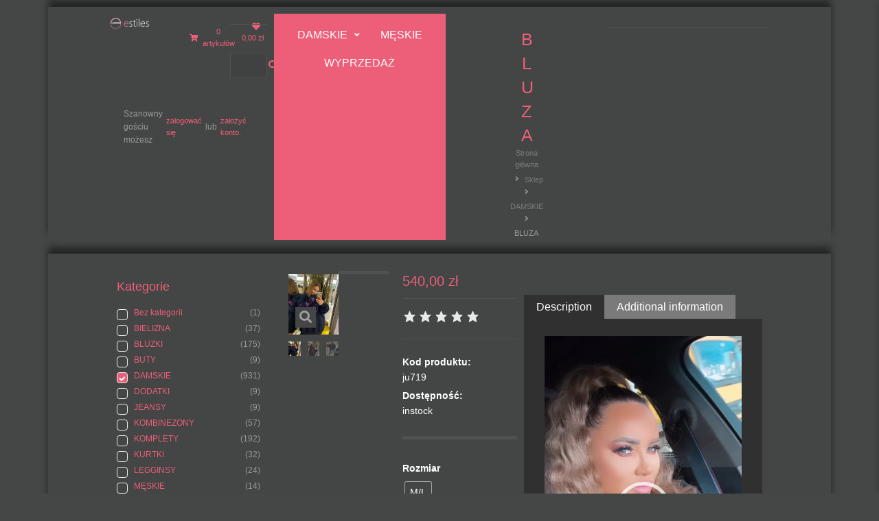

--- FILE ---
content_type: text/html; charset=UTF-8
request_url: https://estiles.pl/bluza-ju719/
body_size: 37851
content:
<!DOCTYPE html>
<html dir="ltr" lang="pl-PL" prefix="og: https://ogp.me/ns#">
<head>
<meta charset="UTF-8">
<link rel="profile" href="http://gmpg.org/xfn/11">
<link rel="pingback" href="https://estiles.pl/xmlrpc.php">

<meta name="viewport" content="width=device-width, initial-scale=1" />

		<!-- All in One SEO 4.8.7 - aioseo.com -->
	<meta name="description" content="Długa bluza o luźnym, oversize kroju wykonana z bawełnianej tkaniny dresowej w czarnym kolorze z dodatkiem haftowanego logo w kolorze fuksji. Z przodu znajduje się ono w postaci koła z diamentem i logiem Just Unique, na długich rękawach w formie diamentów, a z tyłu na dole jest napis &quot;only for unique women&quot;. Rękawy oraz dół bluzy" />
	<meta name="robots" content="max-image-preview:large" />
	<link rel="canonical" href="https://estiles.pl/bluza-ju719/" />
	<meta name="generator" content="All in One SEO (AIOSEO) 4.8.7" />
		<meta property="og:locale" content="pl_PL" />
		<meta property="og:site_name" content="Estiles - Sklep z odzieżą" />
		<meta property="og:type" content="article" />
		<meta property="og:title" content="BLUZA - Estiles" />
		<meta property="og:description" content="Długa bluza o luźnym, oversize kroju wykonana z bawełnianej tkaniny dresowej w czarnym kolorze z dodatkiem haftowanego logo w kolorze fuksji. Z przodu znajduje się ono w postaci koła z diamentem i logiem Just Unique, na długich rękawach w formie diamentów, a z tyłu na dole jest napis &quot;only for unique women&quot;. Rękawy oraz dół bluzy" />
		<meta property="og:url" content="https://estiles.pl/bluza-ju719/" />
		<meta property="og:image" content="https://estiles.pl/wp-content/uploads/2022/04/logo.png" />
		<meta property="og:image:secure_url" content="https://estiles.pl/wp-content/uploads/2022/04/logo.png" />
		<meta property="article:published_time" content="2022-04-25T10:08:45+00:00" />
		<meta property="article:modified_time" content="2025-11-17T16:49:34+00:00" />
		<meta name="twitter:card" content="summary_large_image" />
		<meta name="twitter:title" content="BLUZA - Estiles" />
		<meta name="twitter:description" content="Długa bluza o luźnym, oversize kroju wykonana z bawełnianej tkaniny dresowej w czarnym kolorze z dodatkiem haftowanego logo w kolorze fuksji. Z przodu znajduje się ono w postaci koła z diamentem i logiem Just Unique, na długich rękawach w formie diamentów, a z tyłu na dole jest napis &quot;only for unique women&quot;. Rękawy oraz dół bluzy" />
		<meta name="twitter:image" content="https://estiles.pl/wp-content/uploads/2022/04/logo.png" />
		<script type="application/ld+json" class="aioseo-schema">
			{"@context":"https:\/\/schema.org","@graph":[{"@type":"BreadcrumbList","@id":"https:\/\/estiles.pl\/bluza-ju719\/#breadcrumblist","itemListElement":[{"@type":"ListItem","@id":"https:\/\/estiles.pl#listItem","position":1,"name":"Home","item":"https:\/\/estiles.pl","nextItem":{"@type":"ListItem","@id":"https:\/\/estiles.pl\/sklep\/#listItem","name":"Sklep"}},{"@type":"ListItem","@id":"https:\/\/estiles.pl\/sklep\/#listItem","position":2,"name":"Sklep","item":"https:\/\/estiles.pl\/sklep\/","nextItem":{"@type":"ListItem","@id":"https:\/\/estiles.pl\/damskie\/#listItem","name":"DAMSKIE"},"previousItem":{"@type":"ListItem","@id":"https:\/\/estiles.pl#listItem","name":"Home"}},{"@type":"ListItem","@id":"https:\/\/estiles.pl\/damskie\/#listItem","position":3,"name":"DAMSKIE","item":"https:\/\/estiles.pl\/damskie\/","nextItem":{"@type":"ListItem","@id":"https:\/\/estiles.pl\/bluza-ju719\/#listItem","name":"BLUZA"},"previousItem":{"@type":"ListItem","@id":"https:\/\/estiles.pl\/sklep\/#listItem","name":"Sklep"}},{"@type":"ListItem","@id":"https:\/\/estiles.pl\/bluza-ju719\/#listItem","position":4,"name":"BLUZA","previousItem":{"@type":"ListItem","@id":"https:\/\/estiles.pl\/damskie\/#listItem","name":"DAMSKIE"}}]},{"@type":"ItemPage","@id":"https:\/\/estiles.pl\/bluza-ju719\/#itempage","url":"https:\/\/estiles.pl\/bluza-ju719\/","name":"BLUZA - Estiles","description":"D\u0142uga bluza o lu\u017anym, oversize kroju wykonana z bawe\u0142nianej tkaniny dresowej w czarnym kolorze z dodatkiem haftowanego logo w kolorze fuksji. Z przodu znajduje si\u0119 ono w postaci ko\u0142a z diamentem i logiem Just Unique, na d\u0142ugich r\u0119kawach w formie diament\u00f3w, a z ty\u0142u na dole jest napis \"only for unique women\". R\u0119kawy oraz d\u00f3\u0142 bluzy","inLanguage":"pl-PL","isPartOf":{"@id":"https:\/\/estiles.pl\/#website"},"breadcrumb":{"@id":"https:\/\/estiles.pl\/bluza-ju719\/#breadcrumblist"},"image":{"@type":"ImageObject","url":"https:\/\/estiles.pl\/wp-content\/uploads\/2022\/04\/ju719.jpg","@id":"https:\/\/estiles.pl\/bluza-ju719\/#mainImage","width":1050,"height":1260},"primaryImageOfPage":{"@id":"https:\/\/estiles.pl\/bluza-ju719\/#mainImage"},"datePublished":"2022-04-25T12:08:45+02:00","dateModified":"2025-11-17T17:49:34+01:00"},{"@type":"Organization","@id":"https:\/\/estiles.pl\/#organization","name":"Estiles","description":"Sklep z odzie\u017c\u0105","url":"https:\/\/estiles.pl\/","logo":{"@type":"ImageObject","url":"https:\/\/estiles.pl\/wp-content\/uploads\/2022\/04\/logo.png","@id":"https:\/\/estiles.pl\/bluza-ju719\/#organizationLogo","width":261,"height":110},"image":{"@id":"https:\/\/estiles.pl\/bluza-ju719\/#organizationLogo"}},{"@type":"WebSite","@id":"https:\/\/estiles.pl\/#website","url":"https:\/\/estiles.pl\/","name":"Estiles","description":"Sklep z odzie\u017c\u0105","inLanguage":"pl-PL","publisher":{"@id":"https:\/\/estiles.pl\/#organization"}}]}
		</script>
		<!-- All in One SEO -->


	<!-- This site is optimized with the Yoast SEO plugin v19.10 - https://yoast.com/wordpress/plugins/seo/ -->
	<title>BLUZA - Estiles</title>
	<link rel="canonical" href="https://estiles.pl/bluza-ju719/" />
	<meta property="og:locale" content="pl_PL" />
	<meta property="og:type" content="article" />
	<meta property="og:title" content="BLUZA - Estiles" />
	<meta property="og:description" content="Długa bluza o luźnym, oversize kroju wykonana z bawełnianej tkaniny dresowej w czarnym kolorze z dodatkiem haftowanego logo w kolorze fuksji. Z przodu znajduje się ono w postaci koła z diamentem i logiem Just Unique, na długich rękawach w formie diamentów, a z tyłu na dole jest napis &#8222;only for unique women&#8221;. Rękawy oraz dół bluzy [&hellip;]" />
	<meta property="og:url" content="https://estiles.pl/bluza-ju719/" />
	<meta property="og:site_name" content="Estiles" />
	<meta property="article:modified_time" content="2025-11-17T16:49:34+00:00" />
	<meta property="og:image" content="https://estiles.pl/wp-content/uploads/2022/04/ju719.jpg" />
	<meta property="og:image:width" content="1050" />
	<meta property="og:image:height" content="1260" />
	<meta property="og:image:type" content="image/jpeg" />
	<meta name="twitter:card" content="summary_large_image" />
	<meta name="twitter:label1" content="Szacowany czas czytania" />
	<meta name="twitter:data1" content="1 minuta" />
	<script type="application/ld+json" class="yoast-schema-graph">{"@context":"https://schema.org","@graph":[{"@type":"WebPage","@id":"https://estiles.pl/bluza-ju719/","url":"https://estiles.pl/bluza-ju719/","name":"BLUZA - Estiles","isPartOf":{"@id":"https://estiles.pl/#website"},"primaryImageOfPage":{"@id":"https://estiles.pl/bluza-ju719/#primaryimage"},"image":{"@id":"https://estiles.pl/bluza-ju719/#primaryimage"},"thumbnailUrl":"https://estiles.pl/wp-content/uploads/2022/04/ju719.jpg","datePublished":"2022-04-25T10:08:45+00:00","dateModified":"2025-11-17T16:49:34+00:00","breadcrumb":{"@id":"https://estiles.pl/bluza-ju719/#breadcrumb"},"inLanguage":"pl-PL","potentialAction":[{"@type":"ReadAction","target":["https://estiles.pl/bluza-ju719/"]}]},{"@type":"ImageObject","inLanguage":"pl-PL","@id":"https://estiles.pl/bluza-ju719/#primaryimage","url":"https://estiles.pl/wp-content/uploads/2022/04/ju719.jpg","contentUrl":"https://estiles.pl/wp-content/uploads/2022/04/ju719.jpg","width":1050,"height":1260},{"@type":"BreadcrumbList","@id":"https://estiles.pl/bluza-ju719/#breadcrumb","itemListElement":[{"@type":"ListItem","position":1,"name":"Strona główna","item":"https://estiles.pl/"},{"@type":"ListItem","position":2,"name":"Sklep","item":"https://estiles.pl/sklep/"},{"@type":"ListItem","position":3,"name":"BLUZA"}]},{"@type":"WebSite","@id":"https://estiles.pl/#website","url":"https://estiles.pl/","name":"Estiles","description":"Sklep z odzieżą","publisher":{"@id":"https://estiles.pl/#organization"},"potentialAction":[{"@type":"SearchAction","target":{"@type":"EntryPoint","urlTemplate":"https://estiles.pl/?s={search_term_string}"},"query-input":"required name=search_term_string"}],"inLanguage":"pl-PL"},{"@type":"Organization","@id":"https://estiles.pl/#organization","name":"Estiles","url":"https://estiles.pl/","logo":{"@type":"ImageObject","inLanguage":"pl-PL","@id":"https://estiles.pl/#/schema/logo/image/","url":"https://estiles.pl/wp-content/uploads/2022/04/logo.png","contentUrl":"https://estiles.pl/wp-content/uploads/2022/04/logo.png","width":261,"height":110,"caption":"Estiles"},"image":{"@id":"https://estiles.pl/#/schema/logo/image/"}}]}</script>
	<!-- / Yoast SEO plugin. -->


<link rel='dns-prefetch' href='//unpkg.com' />
<link rel='dns-prefetch' href='//fonts.googleapis.com' />
<link rel="alternate" type="application/rss+xml" title="Estiles &raquo; Kanał z wpisami" href="https://estiles.pl/feed/" />
<link rel="alternate" type="application/rss+xml" title="Estiles &raquo; Kanał z komentarzami" href="https://estiles.pl/comments/feed/" />
<link rel="alternate" title="oEmbed (JSON)" type="application/json+oembed" href="https://estiles.pl/wp-json/oembed/1.0/embed?url=https%3A%2F%2Festiles.pl%2Fbluza-ju719%2F" />
<link rel="alternate" title="oEmbed (XML)" type="text/xml+oembed" href="https://estiles.pl/wp-json/oembed/1.0/embed?url=https%3A%2F%2Festiles.pl%2Fbluza-ju719%2F&#038;format=xml" />
<style id='wp-img-auto-sizes-contain-inline-css' type='text/css'>
img:is([sizes=auto i],[sizes^="auto," i]){contain-intrinsic-size:3000px 1500px}
/*# sourceURL=wp-img-auto-sizes-contain-inline-css */
</style>
<style id='wp-emoji-styles-inline-css' type='text/css'>

	img.wp-smiley, img.emoji {
		display: inline !important;
		border: none !important;
		box-shadow: none !important;
		height: 1em !important;
		width: 1em !important;
		margin: 0 0.07em !important;
		vertical-align: -0.1em !important;
		background: none !important;
		padding: 0 !important;
	}
/*# sourceURL=wp-emoji-styles-inline-css */
</style>
<link rel='stylesheet' id='wp-block-library-css' href='https://estiles.pl/wp-includes/css/dist/block-library/style.min.css?ver=6.9' type='text/css' media='all' />
<link rel='stylesheet' id='wc-blocks-style-css' href='https://estiles.pl/wp-content/plugins/woocommerce/assets/client/blocks/wc-blocks.css?ver=wc-9.0.3' type='text/css' media='all' />
<style id='global-styles-inline-css' type='text/css'>
:root{--wp--preset--aspect-ratio--square: 1;--wp--preset--aspect-ratio--4-3: 4/3;--wp--preset--aspect-ratio--3-4: 3/4;--wp--preset--aspect-ratio--3-2: 3/2;--wp--preset--aspect-ratio--2-3: 2/3;--wp--preset--aspect-ratio--16-9: 16/9;--wp--preset--aspect-ratio--9-16: 9/16;--wp--preset--color--black: #000000;--wp--preset--color--cyan-bluish-gray: #abb8c3;--wp--preset--color--white: #ffffff;--wp--preset--color--pale-pink: #f78da7;--wp--preset--color--vivid-red: #cf2e2e;--wp--preset--color--luminous-vivid-orange: #ff6900;--wp--preset--color--luminous-vivid-amber: #fcb900;--wp--preset--color--light-green-cyan: #7bdcb5;--wp--preset--color--vivid-green-cyan: #00d084;--wp--preset--color--pale-cyan-blue: #8ed1fc;--wp--preset--color--vivid-cyan-blue: #0693e3;--wp--preset--color--vivid-purple: #9b51e0;--wp--preset--gradient--vivid-cyan-blue-to-vivid-purple: linear-gradient(135deg,rgb(6,147,227) 0%,rgb(155,81,224) 100%);--wp--preset--gradient--light-green-cyan-to-vivid-green-cyan: linear-gradient(135deg,rgb(122,220,180) 0%,rgb(0,208,130) 100%);--wp--preset--gradient--luminous-vivid-amber-to-luminous-vivid-orange: linear-gradient(135deg,rgb(252,185,0) 0%,rgb(255,105,0) 100%);--wp--preset--gradient--luminous-vivid-orange-to-vivid-red: linear-gradient(135deg,rgb(255,105,0) 0%,rgb(207,46,46) 100%);--wp--preset--gradient--very-light-gray-to-cyan-bluish-gray: linear-gradient(135deg,rgb(238,238,238) 0%,rgb(169,184,195) 100%);--wp--preset--gradient--cool-to-warm-spectrum: linear-gradient(135deg,rgb(74,234,220) 0%,rgb(151,120,209) 20%,rgb(207,42,186) 40%,rgb(238,44,130) 60%,rgb(251,105,98) 80%,rgb(254,248,76) 100%);--wp--preset--gradient--blush-light-purple: linear-gradient(135deg,rgb(255,206,236) 0%,rgb(152,150,240) 100%);--wp--preset--gradient--blush-bordeaux: linear-gradient(135deg,rgb(254,205,165) 0%,rgb(254,45,45) 50%,rgb(107,0,62) 100%);--wp--preset--gradient--luminous-dusk: linear-gradient(135deg,rgb(255,203,112) 0%,rgb(199,81,192) 50%,rgb(65,88,208) 100%);--wp--preset--gradient--pale-ocean: linear-gradient(135deg,rgb(255,245,203) 0%,rgb(182,227,212) 50%,rgb(51,167,181) 100%);--wp--preset--gradient--electric-grass: linear-gradient(135deg,rgb(202,248,128) 0%,rgb(113,206,126) 100%);--wp--preset--gradient--midnight: linear-gradient(135deg,rgb(2,3,129) 0%,rgb(40,116,252) 100%);--wp--preset--font-size--small: 13px;--wp--preset--font-size--medium: 20px;--wp--preset--font-size--large: 36px;--wp--preset--font-size--x-large: 42px;--wp--preset--spacing--20: 0.44rem;--wp--preset--spacing--30: 0.67rem;--wp--preset--spacing--40: 1rem;--wp--preset--spacing--50: 1.5rem;--wp--preset--spacing--60: 2.25rem;--wp--preset--spacing--70: 3.38rem;--wp--preset--spacing--80: 5.06rem;--wp--preset--shadow--natural: 6px 6px 9px rgba(0, 0, 0, 0.2);--wp--preset--shadow--deep: 12px 12px 50px rgba(0, 0, 0, 0.4);--wp--preset--shadow--sharp: 6px 6px 0px rgba(0, 0, 0, 0.2);--wp--preset--shadow--outlined: 6px 6px 0px -3px rgb(255, 255, 255), 6px 6px rgb(0, 0, 0);--wp--preset--shadow--crisp: 6px 6px 0px rgb(0, 0, 0);}:where(.is-layout-flex){gap: 0.5em;}:where(.is-layout-grid){gap: 0.5em;}body .is-layout-flex{display: flex;}.is-layout-flex{flex-wrap: wrap;align-items: center;}.is-layout-flex > :is(*, div){margin: 0;}body .is-layout-grid{display: grid;}.is-layout-grid > :is(*, div){margin: 0;}:where(.wp-block-columns.is-layout-flex){gap: 2em;}:where(.wp-block-columns.is-layout-grid){gap: 2em;}:where(.wp-block-post-template.is-layout-flex){gap: 1.25em;}:where(.wp-block-post-template.is-layout-grid){gap: 1.25em;}.has-black-color{color: var(--wp--preset--color--black) !important;}.has-cyan-bluish-gray-color{color: var(--wp--preset--color--cyan-bluish-gray) !important;}.has-white-color{color: var(--wp--preset--color--white) !important;}.has-pale-pink-color{color: var(--wp--preset--color--pale-pink) !important;}.has-vivid-red-color{color: var(--wp--preset--color--vivid-red) !important;}.has-luminous-vivid-orange-color{color: var(--wp--preset--color--luminous-vivid-orange) !important;}.has-luminous-vivid-amber-color{color: var(--wp--preset--color--luminous-vivid-amber) !important;}.has-light-green-cyan-color{color: var(--wp--preset--color--light-green-cyan) !important;}.has-vivid-green-cyan-color{color: var(--wp--preset--color--vivid-green-cyan) !important;}.has-pale-cyan-blue-color{color: var(--wp--preset--color--pale-cyan-blue) !important;}.has-vivid-cyan-blue-color{color: var(--wp--preset--color--vivid-cyan-blue) !important;}.has-vivid-purple-color{color: var(--wp--preset--color--vivid-purple) !important;}.has-black-background-color{background-color: var(--wp--preset--color--black) !important;}.has-cyan-bluish-gray-background-color{background-color: var(--wp--preset--color--cyan-bluish-gray) !important;}.has-white-background-color{background-color: var(--wp--preset--color--white) !important;}.has-pale-pink-background-color{background-color: var(--wp--preset--color--pale-pink) !important;}.has-vivid-red-background-color{background-color: var(--wp--preset--color--vivid-red) !important;}.has-luminous-vivid-orange-background-color{background-color: var(--wp--preset--color--luminous-vivid-orange) !important;}.has-luminous-vivid-amber-background-color{background-color: var(--wp--preset--color--luminous-vivid-amber) !important;}.has-light-green-cyan-background-color{background-color: var(--wp--preset--color--light-green-cyan) !important;}.has-vivid-green-cyan-background-color{background-color: var(--wp--preset--color--vivid-green-cyan) !important;}.has-pale-cyan-blue-background-color{background-color: var(--wp--preset--color--pale-cyan-blue) !important;}.has-vivid-cyan-blue-background-color{background-color: var(--wp--preset--color--vivid-cyan-blue) !important;}.has-vivid-purple-background-color{background-color: var(--wp--preset--color--vivid-purple) !important;}.has-black-border-color{border-color: var(--wp--preset--color--black) !important;}.has-cyan-bluish-gray-border-color{border-color: var(--wp--preset--color--cyan-bluish-gray) !important;}.has-white-border-color{border-color: var(--wp--preset--color--white) !important;}.has-pale-pink-border-color{border-color: var(--wp--preset--color--pale-pink) !important;}.has-vivid-red-border-color{border-color: var(--wp--preset--color--vivid-red) !important;}.has-luminous-vivid-orange-border-color{border-color: var(--wp--preset--color--luminous-vivid-orange) !important;}.has-luminous-vivid-amber-border-color{border-color: var(--wp--preset--color--luminous-vivid-amber) !important;}.has-light-green-cyan-border-color{border-color: var(--wp--preset--color--light-green-cyan) !important;}.has-vivid-green-cyan-border-color{border-color: var(--wp--preset--color--vivid-green-cyan) !important;}.has-pale-cyan-blue-border-color{border-color: var(--wp--preset--color--pale-cyan-blue) !important;}.has-vivid-cyan-blue-border-color{border-color: var(--wp--preset--color--vivid-cyan-blue) !important;}.has-vivid-purple-border-color{border-color: var(--wp--preset--color--vivid-purple) !important;}.has-vivid-cyan-blue-to-vivid-purple-gradient-background{background: var(--wp--preset--gradient--vivid-cyan-blue-to-vivid-purple) !important;}.has-light-green-cyan-to-vivid-green-cyan-gradient-background{background: var(--wp--preset--gradient--light-green-cyan-to-vivid-green-cyan) !important;}.has-luminous-vivid-amber-to-luminous-vivid-orange-gradient-background{background: var(--wp--preset--gradient--luminous-vivid-amber-to-luminous-vivid-orange) !important;}.has-luminous-vivid-orange-to-vivid-red-gradient-background{background: var(--wp--preset--gradient--luminous-vivid-orange-to-vivid-red) !important;}.has-very-light-gray-to-cyan-bluish-gray-gradient-background{background: var(--wp--preset--gradient--very-light-gray-to-cyan-bluish-gray) !important;}.has-cool-to-warm-spectrum-gradient-background{background: var(--wp--preset--gradient--cool-to-warm-spectrum) !important;}.has-blush-light-purple-gradient-background{background: var(--wp--preset--gradient--blush-light-purple) !important;}.has-blush-bordeaux-gradient-background{background: var(--wp--preset--gradient--blush-bordeaux) !important;}.has-luminous-dusk-gradient-background{background: var(--wp--preset--gradient--luminous-dusk) !important;}.has-pale-ocean-gradient-background{background: var(--wp--preset--gradient--pale-ocean) !important;}.has-electric-grass-gradient-background{background: var(--wp--preset--gradient--electric-grass) !important;}.has-midnight-gradient-background{background: var(--wp--preset--gradient--midnight) !important;}.has-small-font-size{font-size: var(--wp--preset--font-size--small) !important;}.has-medium-font-size{font-size: var(--wp--preset--font-size--medium) !important;}.has-large-font-size{font-size: var(--wp--preset--font-size--large) !important;}.has-x-large-font-size{font-size: var(--wp--preset--font-size--x-large) !important;}
/*# sourceURL=global-styles-inline-css */
</style>

<style id='classic-theme-styles-inline-css' type='text/css'>
/*! This file is auto-generated */
.wp-block-button__link{color:#fff;background-color:#32373c;border-radius:9999px;box-shadow:none;text-decoration:none;padding:calc(.667em + 2px) calc(1.333em + 2px);font-size:1.125em}.wp-block-file__button{background:#32373c;color:#fff;text-decoration:none}
/*# sourceURL=/wp-includes/css/classic-themes.min.css */
</style>
<link rel='stylesheet' id='jet-engine-frontend-css' href='https://estiles.pl/wp-content/plugins/jet-engine/assets/css/frontend.css?ver=2.11.8' type='text/css' media='all' />
<link rel='stylesheet' id='ttt-pnwc-css' href='https://estiles.pl/wp-content/plugins/popup-notices-for-woocommerce/assets/css/pnwc-frontend.min.css?ver=240624-215022' type='text/css' media='all' />
<link rel='stylesheet' id='photoswipe-css' href='https://estiles.pl/wp-content/plugins/woocommerce/assets/css/photoswipe/photoswipe.min.css?ver=9.0.3' type='text/css' media='all' />
<link rel='stylesheet' id='photoswipe-default-skin-css' href='https://estiles.pl/wp-content/plugins/woocommerce/assets/css/photoswipe/default-skin/default-skin.min.css?ver=9.0.3' type='text/css' media='all' />
<style id='woocommerce-inline-inline-css' type='text/css'>
.woocommerce form .form-row .required { visibility: visible; }
/*# sourceURL=woocommerce-inline-inline-css */
</style>
<link rel='stylesheet' id='woo-variation-swatches-css' href='https://estiles.pl/wp-content/plugins/woo-variation-swatches/assets/css/frontend.min.css?ver=1719265786' type='text/css' media='all' />
<style id='woo-variation-swatches-inline-css' type='text/css'>
:root {
--wvs-tick:url("data:image/svg+xml;utf8,%3Csvg filter='drop-shadow(0px 0px 2px rgb(0 0 0 / .8))' xmlns='http://www.w3.org/2000/svg'  viewBox='0 0 30 30'%3E%3Cpath fill='none' stroke='%23ffffff' stroke-linecap='round' stroke-linejoin='round' stroke-width='4' d='M4 16L11 23 27 7'/%3E%3C/svg%3E");

--wvs-cross:url("data:image/svg+xml;utf8,%3Csvg filter='drop-shadow(0px 0px 5px rgb(255 255 255 / .6))' xmlns='http://www.w3.org/2000/svg' width='72px' height='72px' viewBox='0 0 24 24'%3E%3Cpath fill='none' stroke='%23ff0000' stroke-linecap='round' stroke-width='0.6' d='M5 5L19 19M19 5L5 19'/%3E%3C/svg%3E");
--wvs-single-product-item-width:30px;
--wvs-single-product-item-height:30px;
--wvs-single-product-item-font-size:14px}
/*# sourceURL=woo-variation-swatches-inline-css */
</style>
<link rel='stylesheet' id='font-awesome-css' href='https://estiles.pl/wp-content/plugins/elementor/assets/lib/font-awesome/css/font-awesome.min.css?ver=4.7.0' type='text/css' media='all' />
<link rel='stylesheet' id='kava-parent-theme-style-css' href='https://estiles.pl/wp-content/themes/kava/style.css?ver=2.1.4' type='text/css' media='all' />
<link rel='stylesheet' id='kava-theme-style-css' href='https://estiles.pl/wp-content/themes/kava-child/style.css?ver=2.1.4' type='text/css' media='all' />
<style id='kava-theme-style-inline-css' type='text/css'>
/* #Typography */body {font-style: normal;font-weight: 300;font-size: 14px;line-height: 1.6;font-family: Verdana, Geneva, sans-serif;letter-spacing: 0px;text-align: left;color: #999999;}h1,.h1-style {font-style: normal;font-weight: 400;font-size: 34px;line-height: 1.4;font-family: Verdana, Geneva, sans-serif;letter-spacing: 0px;text-align: inherit;color: #ed5f79;}h2,.h2-style {font-style: normal;font-weight: 400;font-size: 24px;line-height: 1.4;font-family: Verdana, Geneva, sans-serif;letter-spacing: 0px;text-align: inherit;color: #ed5f79;}h3,.h3-style {font-style: normal;font-weight: 400;font-size: 21px;line-height: 1.4;font-family: Verdana, Geneva, sans-serif;letter-spacing: 0px;text-align: inherit;color: #ed5f79;}h4,.h4-style {font-style: normal;font-weight: 400;font-size: 20px;line-height: 1.5;font-family: Verdana, Geneva, sans-serif;letter-spacing: 0px;text-align: inherit;color: #ed5f79;}h5,.h5-style {font-style: normal;font-weight: 300;font-size: 18px;line-height: 1.5;font-family: Verdana, Geneva, sans-serif;letter-spacing: 0px;text-align: inherit;color: #ed5f79;}h6,.h6-style {font-style: normal;font-weight: 500;font-size: 14px;line-height: 1.5;font-family: Verdana, Geneva, sans-serif;letter-spacing: 0px;text-align: inherit;color: #ed5f79;}@media (min-width: 1200px) {h1,.h1-style { font-size: 56px; }h2,.h2-style { font-size: 40px; }h3,.h3-style { font-size: 28px; }}a,h1 a:hover,h2 a:hover,h3 a:hover,h4 a:hover,h5 a:hover,h6 a:hover { color: #ed5f79; }a:hover { color: #3b3d42; }blockquote {color: #ed5f79;}/* #Header */.site-header__wrap {background-color: #3d3e3e;background-repeat: repeat;background-position: center top;background-attachment: scroll;;}/* ##Top Panel */.top-panel {color: #6f7172;background-color: #ffffff;}/* #Main Menu */.main-navigation {font-style: normal;font-weight: 400;font-size: 14px;line-height: 1.4;font-family: Verdana, Geneva, sans-serif;letter-spacing: 0px;}.main-navigation a,.menu-item-has-children:before {color: #6f7172;}.main-navigation a:hover,.main-navigation .current_page_item>a,.main-navigation .current-menu-item>a,.main-navigation .current_page_ancestor>a,.main-navigation .current-menu-ancestor>a {color: #3b3d42;}/* #Mobile Menu */.mobile-menu-toggle-button {color: #ffffff;background-color: #ed5f79;}/* #Social */.social-list a {color: #6f7172;}.social-list a:hover {color: #ed5f79;}/* #Breadcrumbs */.breadcrumbs_item {font-style: normal;font-weight: 400;font-size: 11px;line-height: 1.5;font-family: Verdana, Geneva, sans-serif;letter-spacing: 0px;}.breadcrumbs_item_sep,.breadcrumbs_item_link {color: #6f7172;}.breadcrumbs_item_link:hover {color: #ed5f79;}/* #Post navigation */.post-navigation-container i {color: #6f7172;}.post-navigation-container .nav-links a:hover .post-title,.post-navigation-container .nav-links a:hover .nav-text {color: #ed5f79;}.post-navigation-container .nav-links a:hover i {color: #3b3d42;}/* #Pagination */.posts-list-navigation .pagination .page-numbers,.page-links > span,.page-links > a {color: #6f7172;}.posts-list-navigation .pagination a.page-numbers:hover,.posts-list-navigation .pagination .page-numbers.current,.page-links > a:hover,.page-links > span {color: #3b3d42;}.posts-list-navigation .pagination .next,.posts-list-navigation .pagination .prev {color: #ed5f79;}.posts-list-navigation .pagination .next:hover,.posts-list-navigation .pagination .prev:hover {color: #3b3d42;}/* #Button Appearance Styles (regular scheme) */.btn,button,input[type='button'],input[type='reset'],input[type='submit'] {font-style: normal;font-weight: 900;font-size: 11px;line-height: 1;font-family: Verdana, Geneva, sans-serif;letter-spacing: 1px;color: #ffffff;background-color: #ed5f79;}.btn:hover,button:hover,input[type='button']:hover,input[type='reset']:hover,input[type='submit']:hover,input[type='reset']:hover {color: #ffffff;background-color: rgb(255,133,159);}.btn.invert-button {color: #ffffff;}.btn.invert-button:hover {color: #ffffff;border-color: #ed5f79;background-color: #ed5f79;}/* #Totop Button */#toTop {padding: 0px 0px;border-radius: 0px;background-color: ;color: ;}#toTop:hover {background-color: ;color: ;}input,optgroup,select,textarea {font-size: 14px;}/* #Comment, Contact, Password Forms */.comment-form .submit,.wpcf7-submit,.post-password-form label + input {font-style: normal;font-weight: 900;font-size: 11px;line-height: 1;font-family: Verdana, Geneva, sans-serif;letter-spacing: 1px;color: #ffffff;background-color: #ed5f79;}.comment-form .submit:hover,.wpcf7-submit:hover,.post-password-form label + input:hover {color: #ffffff;background-color: rgb(255,133,159);}.comment-reply-title {font-style: normal;font-weight: 400;font-size: 20px;line-height: 1.5;font-family: Verdana, Geneva, sans-serif;letter-spacing: 0px;color: #ed5f79;}/* Cookies consent */.comment-form-cookies-consent input[type='checkbox']:checked ~ label[for=wp-comment-cookies-consent]:before {color: #ffffff;border-color: #ed5f79;background-color: #ed5f79;}/* #Comment Reply Link */#cancel-comment-reply-link {color: #ed5f79;}#cancel-comment-reply-link:hover {color: #3b3d42;}/* #Comment item */.comment-body .fn {font-style: normal;font-weight: 500;font-size: 14px;line-height: 1.5;font-family: Verdana, Geneva, sans-serif;letter-spacing: 0px;color: #ed5f79;}.comment-date__time {color: #6f7172;}.comment-reply-link {font-style: normal;font-weight: 900;font-size: 11px;line-height: 1;font-family: Verdana, Geneva, sans-serif;letter-spacing: 1px;}/* #Input Placeholders */::-webkit-input-placeholder { color: #6f7172; }::-moz-placeholder{ color: #6f7172; }:-moz-placeholder{ color: #6f7172; }:-ms-input-placeholder{ color: #6f7172; }/* #Entry Meta */.posted-on,.cat-links,.byline,.tags-links {color: #6f7172;}.comments-button {color: #6f7172;}.comments-button:hover {color: #ffffff;background-color: #ed5f79;}.btn-style .post-categories a {color: #ffffff;background-color: #ed5f79;}.btn-style .post-categories a:hover {color: #ffffff;background-color: rgb(255,133,159);}.sticky-label {color: #ffffff;background-color: #ed5f79;}/* Posts List Item Invert */.invert-hover.has-post-thumbnail:hover,.invert-hover.has-post-thumbnail:hover .posted-on,.invert-hover.has-post-thumbnail:hover .cat-links,.invert-hover.has-post-thumbnail:hover .byline,.invert-hover.has-post-thumbnail:hover .tags-links,.invert-hover.has-post-thumbnail:hover .entry-meta,.invert-hover.has-post-thumbnail:hover a,.invert-hover.has-post-thumbnail:hover .btn-icon,.invert-item.has-post-thumbnail,.invert-item.has-post-thumbnail .posted-on,.invert-item.has-post-thumbnail .cat-links,.invert-item.has-post-thumbnail .byline,.invert-item.has-post-thumbnail .tags-links,.invert-item.has-post-thumbnail .entry-meta,.invert-item.has-post-thumbnail a,.invert-item.has-post-thumbnail .btn:hover,.invert-item.has-post-thumbnail .btn-style .post-categories a:hover,.invert,.invert .entry-title,.invert a,.invert .byline,.invert .posted-on,.invert .cat-links,.invert .tags-links {color: #ffffff;}.invert-hover.has-post-thumbnail:hover a:hover,.invert-hover.has-post-thumbnail:hover .btn-icon:hover,.invert-item.has-post-thumbnail a:hover,.invert a:hover {color: #ed5f79;}.invert-hover.has-post-thumbnail .btn,.invert-item.has-post-thumbnail .comments-button,.posts-list--default.list-style-v10 .invert.default-item .comments-button{color: #ffffff;background-color: #ed5f79;}.invert-hover.has-post-thumbnail .btn:hover,.invert-item.has-post-thumbnail .comments-button:hover,.posts-list--default.list-style-v10 .invert.default-item .comments-button:hover {color: #ed5f79;background-color: #ffffff;}/* Default Posts List */.list-style-v8 .comments-link {color: #6f7172;}.list-style-v8 .comments-link:hover {color: #3b3d42;}/* Creative Posts List */.creative-item .entry-title a:hover {color: #ed5f79;}.list-style-default .creative-item a,.creative-item .btn-icon {color: #6f7172;}.list-style-default .creative-item a:hover,.creative-item .btn-icon:hover {color: #ed5f79;}.list-style-default .creative-item .btn,.list-style-default .creative-item .btn:hover,.list-style-default .creative-item .comments-button:hover {color: #ffffff;}.creative-item__title-first-letter {font-style: normal;font-weight: 400;font-family: Verdana, Geneva, sans-serif;color: #ed5f79;}.posts-list--creative.list-style-v10 .creative-item:before {background-color: #ed5f79;box-shadow: 0px 0px 0px 8px rgba(237,95,121,0.25);}.posts-list--creative.list-style-v10 .creative-item__post-date {font-style: normal;font-weight: 400;font-size: 20px;line-height: 1.5;font-family: Verdana, Geneva, sans-serif;letter-spacing: 0px;color: #ed5f79;}.posts-list--creative.list-style-v10 .creative-item__post-date a {color: #ed5f79;}.posts-list--creative.list-style-v10 .creative-item__post-date a:hover {color: #3b3d42;}/* Creative Posts List style-v2 */.list-style-v2 .creative-item .entry-title,.list-style-v9 .creative-item .entry-title {font-style: normal;font-weight: 400;font-size: 20px;line-height: 1.5;font-family: Verdana, Geneva, sans-serif;letter-spacing: 0px;}/* Image Post Format */.post_format-post-format-image .post-thumbnail__link:before {color: #ffffff;background-color: #ed5f79;}/* Gallery Post Format */.post_format-post-format-gallery .swiper-button-prev,.post_format-post-format-gallery .swiper-button-next {color: #6f7172;}.post_format-post-format-gallery .swiper-button-prev:hover,.post_format-post-format-gallery .swiper-button-next:hover {color: #3b3d42;}/* Link Post Format */.post_format-post-format-quote .post-format-quote {color: #ffffff;background-color: #ed5f79;}.post_format-post-format-quote .post-format-quote:before {color: #ed5f79;background-color: #ffffff;}/* Post Author */.post-author__title a {color: #ed5f79;}.post-author__title a:hover {color: #3b3d42;}.invert .post-author__title a {color: #ffffff;}.invert .post-author__title a:hover {color: #ed5f79;}/* Single Post */.single-post blockquote {border-color: #ed5f79;}.single-post:not(.post-template-single-layout-4):not(.post-template-single-layout-7) .tags-links a:hover {color: #ffffff;border-color: #ed5f79;background-color: #ed5f79;}.single-header-3 .post-author .byline,.single-header-4 .post-author .byline,.single-header-5 .post-author .byline {font-style: normal;font-weight: 400;font-size: 20px;line-height: 1.5;font-family: Verdana, Geneva, sans-serif;letter-spacing: 0px;}.single-header-8,.single-header-10 .entry-header {background-color: #ed5f79;}.single-header-8.invert a:hover,.single-header-10.invert a:hover {color: rgba(255,255,255,0.5);}.single-header-3 a.comments-button,.single-header-10 a.comments-button {border: 1px solid #ffffff;}.single-header-3 a.comments-button:hover,.single-header-10 a.comments-button:hover {color: #ed5f79;background-color: #ffffff;}/* Page preloader */.page-preloader {border-top-color: #ed5f79;border-right-color: #ed5f79;}/* Logo */.site-logo__link,.site-logo__link:hover {color: #ed5f79;}/* Page title */.page-title {font-style: normal;font-weight: 400;font-size: 24px;line-height: 1.4;font-family: Verdana, Geneva, sans-serif;letter-spacing: 0px;color: #ed5f79;}@media (min-width: 1200px) {.page-title { font-size: 40px; }}/* Grid Posts List */.posts-list.list-style-v3 .comments-link {border-color: #ed5f79;}.posts-list.list-style-v4 .comments-link {color: #6f7172;}.posts-list.list-style-v4 .posts-list__item.grid-item .grid-item-wrap .comments-link:hover {color: #ffffff;background-color: #ed5f79;}/* Posts List Grid Item Invert */.grid-item-wrap.invert,.grid-item-wrap.invert .posted-on,.grid-item-wrap.invert .cat-links,.grid-item-wrap.invert .byline,.grid-item-wrap.invert .tags-links,.grid-item-wrap.invert .entry-meta,.grid-item-wrap.invert a,.grid-item-wrap.invert .btn-icon,.grid-item-wrap.invert .comments-button {color: #ffffff;}/* Posts List Grid-5 Item Invert */.list-style-v5 .grid-item-wrap.invert .posted-on,.list-style-v5 .grid-item-wrap.invert .cat-links,.list-style-v5 .grid-item-wrap.invert .byline,.list-style-v5 .grid-item-wrap.invert .tags-links,.list-style-v5 .grid-item-wrap.invert .posted-on a,.list-style-v5 .grid-item-wrap.invert .cat-links a,.list-style-v5 .grid-item-wrap.invert .tags-links a,.list-style-v5 .grid-item-wrap.invert .byline a,.list-style-v5 .grid-item-wrap.invert .comments-link,.list-style-v5 .grid-item-wrap.invert .entry-title a:hover {color: #ed5f79;}.list-style-v5 .grid-item-wrap.invert .posted-on a:hover,.list-style-v5 .grid-item-wrap.invert .cat-links a:hover,.list-style-v5 .grid-item-wrap.invert .tags-links a:hover,.list-style-v5 .grid-item-wrap.invert .byline a:hover,.list-style-v5 .grid-item-wrap.invert .comments-link:hover {color: #ffffff;}/* Posts List Grid-6 Item Invert */.posts-list.list-style-v6 .posts-list__item.grid-item .grid-item-wrap .cat-links a,.posts-list.list-style-v7 .posts-list__item.grid-item .grid-item-wrap .cat-links a {color: #ffffff;background-color: #ed5f79;}.posts-list.list-style-v6 .posts-list__item.grid-item .grid-item-wrap .cat-links a:hover,.posts-list.list-style-v7 .posts-list__item.grid-item .grid-item-wrap .cat-links a:hover {color: #ffffff;background-color: rgb(255,133,159);}.posts-list.list-style-v9 .posts-list__item.grid-item .grid-item-wrap .entry-header .entry-title {font-weight : 300;}/* Grid 7 */.list-style-v7 .grid-item-wrap.invert .posted-on a:hover,.list-style-v7 .grid-item-wrap.invert .cat-links a:hover,.list-style-v7 .grid-item-wrap.invert .tags-links a:hover,.list-style-v7 .grid-item-wrap.invert .byline a:hover,.list-style-v7 .grid-item-wrap.invert .comments-link:hover,.list-style-v7 .grid-item-wrap.invert .entry-title a:hover,.list-style-v6 .grid-item-wrap.invert .posted-on a:hover,.list-style-v6 .grid-item-wrap.invert .cat-links a:hover,.list-style-v6 .grid-item-wrap.invert .tags-links a:hover,.list-style-v6 .grid-item-wrap.invert .byline a:hover,.list-style-v6 .grid-item-wrap.invert .comments-link:hover,.list-style-v6 .grid-item-wrap.invert .entry-title a:hover {color: #ed5f79;}.list-style-v7 .grid-item-wrap.invert .posted-on,.list-style-v7 .grid-item-wrap.invert .cat-links,.list-style-v7 .grid-item-wrap.invert .byline,.list-style-v7 .grid-item-wrap.invert .tags-links,.list-style-v7 .grid-item-wrap.invert .posted-on a,.list-style-v7 .grid-item-wrap.invert .cat-links a,.list-style-v7 .grid-item-wrap.invert .tags-links a,.list-style-v7 .grid-item-wrap.invert .byline a,.list-style-v7 .grid-item-wrap.invert .comments-link,.list-style-v7 .grid-item-wrap.invert .entry-title a,.list-style-v7 .grid-item-wrap.invert .entry-content p,.list-style-v6 .grid-item-wrap.invert .posted-on,.list-style-v6 .grid-item-wrap.invert .cat-links,.list-style-v6 .grid-item-wrap.invert .byline,.list-style-v6 .grid-item-wrap.invert .tags-links,.list-style-v6 .grid-item-wrap.invert .posted-on a,.list-style-v6 .grid-item-wrap.invert .cat-links a,.list-style-v6 .grid-item-wrap.invert .tags-links a,.list-style-v6 .grid-item-wrap.invert .byline a,.list-style-v6 .grid-item-wrap.invert .comments-link,.list-style-v6 .grid-item-wrap.invert .entry-title a,.list-style-v6 .grid-item-wrap.invert .entry-content p {color: #ffffff;}.posts-list.list-style-v7 .grid-item .grid-item-wrap .entry-footer .comments-link:hover,.posts-list.list-style-v6 .grid-item .grid-item-wrap .entry-footer .comments-link:hover,.posts-list.list-style-v6 .posts-list__item.grid-item .grid-item-wrap .btn:hover,.posts-list.list-style-v7 .posts-list__item.grid-item .grid-item-wrap .btn:hover {color: #ed5f79;border-color: #ed5f79;}.posts-list.list-style-v10 .grid-item-inner .space-between-content .comments-link {color: #6f7172;}.posts-list.list-style-v10 .grid-item-inner .space-between-content .comments-link:hover {color: #ed5f79;}.posts-list.list-style-v10 .posts-list__item.justify-item .justify-item-inner .entry-title a {color: #999999;}.posts-list.posts-list--vertical-justify.list-style-v10 .posts-list__item.justify-item .justify-item-inner .entry-title a:hover{color: #ffffff;background-color: #ed5f79;}.posts-list.list-style-v5 .posts-list__item.justify-item .justify-item-inner.invert .cat-links a:hover,.posts-list.list-style-v8 .posts-list__item.justify-item .justify-item-inner.invert .cat-links a:hover {color: #ffffff;background-color: rgb(255,133,159);}.posts-list.list-style-v5 .posts-list__item.justify-item .justify-item-inner.invert .cat-links a,.posts-list.list-style-v8 .posts-list__item.justify-item .justify-item-inner.invert .cat-links a{color: #ffffff;background-color: #ed5f79;}.list-style-v8 .justify-item-inner.invert .posted-on,.list-style-v8 .justify-item-inner.invert .cat-links,.list-style-v8 .justify-item-inner.invert .byline,.list-style-v8 .justify-item-inner.invert .tags-links,.list-style-v8 .justify-item-inner.invert .posted-on a,.list-style-v8 .justify-item-inner.invert .cat-links a,.list-style-v8 .justify-item-inner.invert .tags-links a,.list-style-v8 .justify-item-inner.invert .byline a,.list-style-v8 .justify-item-inner.invert .comments-link,.list-style-v8 .justify-item-inner.invert .entry-title a,.list-style-v8 .justify-item-inner.invert .entry-content p,.list-style-v5 .justify-item-inner.invert .posted-on,.list-style-v5 .justify-item-inner.invert .cat-links,.list-style-v5 .justify-item-inner.invert .byline,.list-style-v5 .justify-item-inner.invert .tags-links,.list-style-v5 .justify-item-inner.invert .posted-on a,.list-style-v5 .justify-item-inner.invert .cat-links a,.list-style-v5 .justify-item-inner.invert .tags-links a,.list-style-v5 .justify-item-inner.invert .byline a,.list-style-v5 .justify-item-inner.invert .comments-link,.list-style-v5 .justify-item-inner.invert .entry-title a,.list-style-v5 .justify-item-inner.invert .entry-content p,.list-style-v4 .justify-item-inner.invert .posted-on:hover,.list-style-v4 .justify-item-inner.invert .cat-links,.list-style-v4 .justify-item-inner.invert .byline,.list-style-v4 .justify-item-inner.invert .tags-links,.list-style-v4 .justify-item-inner.invert .posted-on a,.list-style-v4 .justify-item-inner.invert .cat-links a,.list-style-v4 .justify-item-inner.invert .tags-links a,.list-style-v4 .justify-item-inner.invert .byline a,.list-style-v4 .justify-item-inner.invert .comments-link,.list-style-v4 .justify-item-inner.invert .entry-title a,.list-style-v4 .justify-item-inner.invert .entry-content p {color: #ffffff;}.list-style-v8 .justify-item-inner.invert .posted-on a:hover,.list-style-v8 .justify-item-inner.invert .cat-links a:hover,.list-style-v8 .justify-item-inner.invert .tags-links a:hover,.list-style-v8 .justify-item-inner.invert .byline a:hover,.list-style-v8 .justify-item-inner.invert .comments-link:hover,.list-style-v8 .justify-item-inner.invert .entry-title a:hover,.list-style-v5 .justify-item-inner.invert .posted-on a:hover,.list-style-v5 .justify-item-inner.invert .cat-links a:hover,.list-style-v5 .justify-item-inner.invert .tags-links a:hover,.list-style-v5 .justify-item-inner.invert .byline a:hover,.list-style-v5 .justify-item-inner.invert .entry-title a:hover,.list-style-v4 .justify-item-inner.invert .posted-on a,.list-style-v4 .justify-item-inner.invert .cat-links a:hover,.list-style-v4 .justify-item-inner.invert .tags-links a:hover,.list-style-v4 .justify-item-inner.invert .byline a:hover,.list-style-v4 .justify-item-inner.invert .comments-link:hover,.list-style-v4 .justify-item-inner.invert .entry-title a:hover{color: #ed5f79;}.posts-list.list-style-v5 .justify-item .justify-item-wrap .entry-footer .comments-link:hover {border-color: #ed5f79;}.list-style-v4 .justify-item-inner.invert .btn:hover,.list-style-v6 .justify-item-wrap.invert .btn:hover,.list-style-v8 .justify-item-inner.invert .btn:hover {color: #ffffff;}.posts-list.posts-list--vertical-justify.list-style-v5 .posts-list__item.justify-item .justify-item-wrap .entry-footer .comments-link:hover,.posts-list.posts-list--vertical-justify.list-style-v5 .posts-list__item.justify-item .justify-item-wrap .entry-footer .btn:hover {color: #ed5f79;border-color: #ed5f79;}/* masonry Posts List */.posts-list.list-style-v3 .comments-link {border-color: #ed5f79;}.posts-list.list-style-v4 .comments-link {color: #6f7172;}.posts-list.list-style-v4 .posts-list__item.masonry-item .masonry-item-wrap .comments-link:hover {color: #ffffff;background-color: #ed5f79;}/* Posts List masonry Item Invert */.masonry-item-wrap.invert,.masonry-item-wrap.invert .posted-on,.masonry-item-wrap.invert .cat-links,.masonry-item-wrap.invert .byline,.masonry-item-wrap.invert .tags-links,.masonry-item-wrap.invert .entry-meta,.masonry-item-wrap.invert a,.masonry-item-wrap.invert .btn-icon,.masonry-item-wrap.invert .comments-button {color: #ffffff;}/* Posts List masonry-5 Item Invert */.list-style-v5 .masonry-item-wrap.invert .posted-on,.list-style-v5 .masonry-item-wrap.invert .cat-links,.list-style-v5 .masonry-item-wrap.invert .byline,.list-style-v5 .masonry-item-wrap.invert .tags-links,.list-style-v5 .masonry-item-wrap.invert .posted-on a,.list-style-v5 .masonry-item-wrap.invert .cat-links a,.list-style-v5 .masonry-item-wrap.invert .tags-links a,.list-style-v5 .masonry-item-wrap.invert .byline a,.list-style-v5 .masonry-item-wrap.invert .comments-link,.list-style-v5 .masonry-item-wrap.invert .entry-title a:hover {color: #ed5f79;}.list-style-v5 .masonry-item-wrap.invert .posted-on a:hover,.list-style-v5 .masonry-item-wrap.invert .cat-links a:hover,.list-style-v5 .masonry-item-wrap.invert .tags-links a:hover,.list-style-v5 .masonry-item-wrap.invert .byline a:hover,.list-style-v5 .masonry-item-wrap.invert .comments-link:hover {color: #ffffff;}.posts-list.list-style-v10 .masonry-item-inner .space-between-content .comments-link {color: #6f7172;}.posts-list.list-style-v10 .masonry-item-inner .space-between-content .comments-link:hover {color: #ed5f79;}.widget_recent_entries a,.widget_recent_comments a {font-style: normal;font-weight: 500;font-size: 14px;line-height: 1.5;font-family: Verdana, Geneva, sans-serif;letter-spacing: 0px;color: #ed5f79;}.widget_recent_entries a:hover,.widget_recent_comments a:hover {color: #ed5f79;}.widget_recent_entries .post-date,.widget_recent_comments .recentcomments {color: #6f7172;}.widget_recent_comments .comment-author-link a {color: #6f7172;}.widget_recent_comments .comment-author-link a:hover {color: #ed5f79;}.widget_calendar th,.widget_calendar caption {color: #ed5f79;}.widget_calendar tbody td a {color: #999999;}.widget_calendar tbody td a:hover {color: #ffffff;background-color: #ed5f79;}.widget_calendar tfoot td a {color: #6f7172;}.widget_calendar tfoot td a:hover {color: #3b3d42;}/* Preloader */.jet-smart-listing-wrap.jet-processing + div.jet-smart-listing-loading,div.wpcf7 .ajax-loader {border-top-color: #ed5f79;border-right-color: #ed5f79;}/*--------------------------------------------------------------## Ecwid Plugin Styles--------------------------------------------------------------*//* Product Title, Product Price amount */html#ecwid_html body#ecwid_body .ec-size .ec-wrapper .ec-store .grid-product__title-inner,html#ecwid_html body#ecwid_body .ec-size .ec-wrapper .ec-store .grid__products .grid-product__image ~ .grid-product__price .grid-product__price-amount,html#ecwid_html body#ecwid_body .ec-size .ec-wrapper .ec-store .grid__products .grid-product__image ~ .grid-product__title .grid-product__price-amount,html#ecwid_html body#ecwid_body .ec-size .ec-store .grid__products--medium-items.grid__products--layout-center .grid-product__price-compare,html#ecwid_html body#ecwid_body .ec-size .ec-store .grid__products--medium-items .grid-product__details,html#ecwid_html body#ecwid_body .ec-size .ec-store .grid__products--medium-items .grid-product__sku,html#ecwid_html body#ecwid_body .ec-size .ec-store .grid__products--medium-items .grid-product__sku-hover,html#ecwid_html body#ecwid_body .ec-size .ec-store .grid__products--medium-items .grid-product__tax,html#ecwid_html body#ecwid_body .ec-size .ec-wrapper .ec-store .form__msg,html#ecwid_html body#ecwid_body .ec-size.ec-size--l .ec-wrapper .ec-store h1,html#ecwid_html body#ecwid_body.page .ec-size .ec-wrapper .ec-store .product-details__product-title,html#ecwid_html body#ecwid_body.page .ec-size .ec-wrapper .ec-store .product-details__product-price,html#ecwid_html body#ecwid_body .ec-size .ec-wrapper .ec-store .product-details-module__title,html#ecwid_html body#ecwid_body .ec-size .ec-wrapper .ec-store .ec-cart-summary__row--total .ec-cart-summary__title,html#ecwid_html body#ecwid_body .ec-size .ec-wrapper .ec-store .ec-cart-summary__row--total .ec-cart-summary__price,html#ecwid_html body#ecwid_body .ec-size .ec-wrapper .ec-store .grid__categories * {font-style: normal;font-weight: 500;line-height: 1.5;font-family: Verdana, Geneva, sans-serif;letter-spacing: 0px;}html#ecwid_html body#ecwid_body .ecwid .ec-size .ec-wrapper .ec-store .product-details__product-description {font-style: normal;font-weight: 300;font-size: 14px;line-height: 1.6;font-family: Verdana, Geneva, sans-serif;letter-spacing: 0px;text-align: left;color: #999999;}html#ecwid_html body#ecwid_body .ec-size .ec-wrapper .ec-store .grid-product__title-inner,html#ecwid_html body#ecwid_body .ec-size .ec-wrapper .ec-store .grid__products .grid-product__image ~ .grid-product__price .grid-product__price-amount,html#ecwid_html body#ecwid_body .ec-size .ec-wrapper .ec-store .grid__products .grid-product__image ~ .grid-product__title .grid-product__price-amount,html#ecwid_html body#ecwid_body .ec-size .ec-store .grid__products--medium-items.grid__products--layout-center .grid-product__price-compare,html#ecwid_html body#ecwid_body .ec-size .ec-store .grid__products--medium-items .grid-product__details,html#ecwid_html body#ecwid_body .ec-size .ec-store .grid__products--medium-items .grid-product__sku,html#ecwid_html body#ecwid_body .ec-size .ec-store .grid__products--medium-items .grid-product__sku-hover,html#ecwid_html body#ecwid_body .ec-size .ec-store .grid__products--medium-items .grid-product__tax,html#ecwid_html body#ecwid_body .ec-size .ec-wrapper .ec-store .product-details-module__title,html#ecwid_html body#ecwid_body.page .ec-size .ec-wrapper .ec-store .product-details__product-price,html#ecwid_html body#ecwid_body.page .ec-size .ec-wrapper .ec-store .product-details__product-title,html#ecwid_html body#ecwid_body .ec-size .ec-wrapper .ec-store .form-control__text,html#ecwid_html body#ecwid_body .ec-size .ec-wrapper .ec-store .form-control__textarea,html#ecwid_html body#ecwid_body .ec-size .ec-wrapper .ec-store .ec-link,html#ecwid_html body#ecwid_body .ec-size .ec-wrapper .ec-store .ec-link:visited,html#ecwid_html body#ecwid_body .ec-size .ec-wrapper .ec-store input[type="radio"].form-control__radio:checked+.form-control__radio-view::after {color: #ed5f79;}html#ecwid_html body#ecwid_body .ec-size .ec-wrapper .ec-store .ec-link:hover {color: #3b3d42;}/* Product Title, Price small state */html#ecwid_html body#ecwid_body .ec-size .ec-wrapper .ec-store .grid__products--small-items .grid-product__title-inner,html#ecwid_html body#ecwid_body .ec-size .ec-wrapper .ec-store .grid__products--small-items .grid-product__price-hover .grid-product__price-amount,html#ecwid_html body#ecwid_body .ec-size .ec-wrapper .ec-store .grid__products--small-items .grid-product__image ~ .grid-product__price .grid-product__price-amount,html#ecwid_html body#ecwid_body .ec-size .ec-wrapper .ec-store .grid__products--small-items .grid-product__image ~ .grid-product__title .grid-product__price-amount,html#ecwid_html body#ecwid_body .ec-size .ec-wrapper .ec-store .grid__products--small-items.grid__products--layout-center .grid-product__price-compare,html#ecwid_html body#ecwid_body .ec-size .ec-wrapper .ec-store .grid__products--small-items .grid-product__details,html#ecwid_html body#ecwid_body .ec-size .ec-wrapper .ec-store .grid__products--small-items .grid-product__sku,html#ecwid_html body#ecwid_body .ec-size .ec-wrapper .ec-store .grid__products--small-items .grid-product__sku-hover,html#ecwid_html body#ecwid_body .ec-size .ec-wrapper .ec-store .grid__products--small-items .grid-product__tax {font-size: 12px;}/* Product Title, Price medium state */html#ecwid_html body#ecwid_body .ec-size .ec-wrapper .ec-store .grid__products--medium-items .grid-product__title-inner,html#ecwid_html body#ecwid_body .ec-size .ec-wrapper .ec-store .grid__products--medium-items .grid-product__price-hover .grid-product__price-amount,html#ecwid_html body#ecwid_body .ec-size .ec-wrapper .ec-store .grid__products--medium-items .grid-product__image ~ .grid-product__price .grid-product__price-amount,html#ecwid_html body#ecwid_body .ec-size .ec-wrapper .ec-store .grid__products--medium-items .grid-product__image ~ .grid-product__title .grid-product__price-amount,html#ecwid_html body#ecwid_body .ec-size .ec-wrapper .ec-store .grid__products--medium-items.grid__products--layout-center .grid-product__price-compare,html#ecwid_html body#ecwid_body .ec-size .ec-wrapper .ec-store .grid__products--medium-items .grid-product__details,html#ecwid_html body#ecwid_body .ec-size .ec-wrapper .ec-store .grid__products--medium-items .grid-product__sku,html#ecwid_html body#ecwid_body .ec-size .ec-wrapper .ec-store .grid__products--medium-items .grid-product__sku-hover,html#ecwid_html body#ecwid_body .ec-size .ec-wrapper .ec-store .grid__products--medium-items .grid-product__tax {font-size: 14px;}/* Product Title, Price large state */html#ecwid_html body#ecwid_body .ec-size .ec-wrapper .ec-store .grid__products--large-items .grid-product__title-inner,html#ecwid_html body#ecwid_body .ec-size .ec-wrapper .ec-store .grid__products--large-items .grid-product__price-hover .grid-product__price-amount,html#ecwid_html body#ecwid_body .ec-size .ec-wrapper .ec-store .grid__products--large-items .grid-product__image ~ .grid-product__price .grid-product__price-amount,html#ecwid_html body#ecwid_body .ec-size .ec-wrapper .ec-store .grid__products--large-items .grid-product__image ~ .grid-product__title .grid-product__price-amount,html#ecwid_html body#ecwid_body .ec-size .ec-wrapper .ec-store .grid__products--large-items.grid__products--layout-center .grid-product__price-compare,html#ecwid_html body#ecwid_body .ec-size .ec-wrapper .ec-store .grid__products--large-items .grid-product__details,html#ecwid_html body#ecwid_body .ec-size .ec-wrapper .ec-store .grid__products--large-items .grid-product__sku,html#ecwid_html body#ecwid_body .ec-size .ec-wrapper .ec-store .grid__products--large-items .grid-product__sku-hover,html#ecwid_html body#ecwid_body .ec-size .ec-wrapper .ec-store .grid__products--large-items .grid-product__tax {font-size: 17px;}/* Product Add To Cart button */html#ecwid_html body#ecwid_body .ec-size .ec-wrapper .ec-store button {font-style: normal;font-weight: 900;line-height: 1;font-family: Verdana, Geneva, sans-serif;letter-spacing: 1px;}/* Product Add To Cart button normal state */html#ecwid_html body#ecwid_body .ec-size .ec-wrapper .ec-store .form-control--secondary .form-control__button,html#ecwid_html body#ecwid_body .ec-size .ec-wrapper .ec-store .form-control--primary .form-control__button {border-color: #ed5f79;background-color: transparent;color: #ed5f79;}/* Product Add To Cart button hover state, Product Category active state */html#ecwid_html body#ecwid_body .ec-size .ec-wrapper .ec-store .form-control--secondary .form-control__button:hover,html#ecwid_html body#ecwid_body .ec-size .ec-wrapper .ec-store .form-control--primary .form-control__button:hover,html#ecwid_html body#ecwid_body .horizontal-menu-container.horizontal-desktop .horizontal-menu-item.horizontal-menu-item--active>a {border-color: #ed5f79;background-color: #ed5f79;color: #ffffff;}/* Black Product Add To Cart button normal state */html#ecwid_html body#ecwid_body .ec-size .ec-wrapper .ec-store .grid__products--appearance-hover .grid-product--dark .form-control--secondary .form-control__button {border-color: #ed5f79;background-color: #ed5f79;color: #ffffff;}/* Black Product Add To Cart button normal state */html#ecwid_html body#ecwid_body .ec-size .ec-wrapper .ec-store .grid__products--appearance-hover .grid-product--dark .form-control--secondary .form-control__button:hover {border-color: #ffffff;background-color: #ffffff;color: #ed5f79;}/* Product Add To Cart button small label */html#ecwid_html body#ecwid_body .ec-size.ec-size--l .ec-wrapper .ec-store .form-control .form-control__button {font-size: 10px;}/* Product Add To Cart button medium label */html#ecwid_html body#ecwid_body .ec-size.ec-size--l .ec-wrapper .ec-store .form-control--small .form-control__button {font-size: 11px;}/* Product Add To Cart button large label */html#ecwid_html body#ecwid_body .ec-size.ec-size--l .ec-wrapper .ec-store .form-control--medium .form-control__button {font-size: 14px;}/* Mini Cart icon styles */html#ecwid_html body#ecwid_body .ec-minicart__body .ec-minicart__icon .icon-default path[stroke],html#ecwid_html body#ecwid_body .ec-minicart__body .ec-minicart__icon .icon-default circle[stroke] {stroke: #ed5f79;}html#ecwid_html body#ecwid_body .ec-minicart:hover .ec-minicart__body .ec-minicart__icon .icon-default path[stroke],html#ecwid_html body#ecwid_body .ec-minicart:hover .ec-minicart__body .ec-minicart__icon .icon-default circle[stroke] {stroke: #3b3d42;}/* Single product */.woocommerce table.variations .reset_variations,.woocommerce-review-link{font-weight: 400;}.product_meta,.woocommerce-tabs .tabs li a,.single-product .quantity label,.woocommerce table.variations .label{font-weight: 500;}.woocommerce table.variations select{color: #6f7172;}.product_meta .sku_wrapper span,.product_meta .posted_in a,.product_meta .tagged_as a{font-weight: 300;}.woocommerce-tabs .tabs li a{color: #999999;}.woocommerce-tabs .tabs li a:hover{color: #ed5f79;}/* #Button Appearance Styles (regular scheme) */.elementor-widget-wp-widget-woocommerce_product_search button,.widget_product_search button,.added_to_cart.wc-forward,.woocommerce .button,.elementor-widget-wp-widget-woocommerce_widget_cart .button,.elementor-widget-wp-widget-woocommerce_product_search .button {font-style: normal;font-weight: 900;font-size: 11px;line-height: 1;font-family: Verdana, Geneva, sans-serif;letter-spacing: 1px;color: #ffffff;background-color: #ed5f79;}.jet-compare-button__link,.jet-wishlist-button__link {font-style: normal;font-weight: 900;font-size: 11px;line-height: 1;font-family: Verdana, Geneva, sans-serif;letter-spacing: 1px;}.jet-compare-button__link[data-widget-id=default] .jet-compare-button__plane.jet-compare-button__plane-normal,.jet-compare-button__link[data-widget-id=default] .jet-compare-button__plane.jet-compare-button__plane-added,.jet-wishlist-button__link[data-widget-id=default] .jet-wishlist-button__plane.jet-wishlist-button__plane-normal,.jet-wishlist-button__link[data-widget-id=default] .jet-wishlist-button__plane.jet-wishlist-button__plane-added {background-color: #ed5f79;}.jet-compare-button__link[data-widget-id=default]:hover .jet-compare-button__plane.jet-compare-button__plane-normal,.jet-compare-button__link[data-widget-id=default]:hover .jet-compare-button__plane.jet-compare-button__plane-added,.jet-wishlist-button__link[data-widget-id=default]:hover .jet-wishlist-button__plane.jet-wishlist-button__plane-normal,.jet-wishlist-button__link[data-widget-id=default]:hover .jet-wishlist-button__plane.jet-wishlist-button__plane-added {background-color: rgb(255,133,159);}.elementor-widget-wp-widget-woocommerce_product_search button:hover,.widget_product_search button:hover,.added_to_cart.wc-forward:hover,.button:hover{color: #ffffff;background-color: rgb(255,133,159);}.widget_recently_viewed_products .amount,.widget_products .amount,.widget_top_rated_products .amount,.price,table.woocommerce-grouped-product-list tr td.woocommerce-grouped-product-list-item__price{font-weight: 400;}/*Reviews*/ol.commentlist li .meta strong{font-weight: 300;}ol.commentlist li .meta{color: #6f7172;}/*Single Product Thumbnails*/.woocommerce-product-gallery__trigger{background-color: #ffffff;color: #999999;}.woocommerce-product-gallery__trigger:hover{background-color: #999999;color:#ffffff;}/*WooCommerce cart page*/.woocommerce-cart table tr td.product-remove a{color: #6f7172;}.woocommerce-cart table tr td.product-name a{color: #999999;}.woocommerce-cart table tr td.product-price ,.woocommerce-cart table tr td.product-subtotal,.woocommerce-cart .cart-collaterals table tr.cart-subtotal .amount,.woocommerce-cart .cart-collaterals table tr.order-total .amount {font-weight: 400;color: #ed5f79;}.woocommerce-cart table tr td.product-quantity input{color:#6f7172;}.woocommerce-cart table tr th,.woocommerce-account .woocommerce .woocommerce-MyAccount-content label,.woocommerce-cart table tr td.actions label{font-weight: 500;}.woocommerce-cart table tr td.actions > .button,.woocommerce-cart .cart-collaterals table tr.order-total .amount{color: #ed5f79;}.woocommerce-cart table tr td.actions > .button:hover{color: #999999;}.woocommerce-cart table tr td.product-remove a:hover,.woocommerce-cart table tr td.product-name a:hover {color: #ed5f79;}.select2-container--default .select2-selection--single .select2-selection__rendered{color:#6f7172;}.woocommerce-cart .cart-collaterals .wc-proceed-to-checkout a.checkout-button.button:hover{background-color:#ed5f79;}.woocommerce-cart table tr td.actions{background-color: rgba(237,95,121,0.05);}/*WooCommerce checkout*/.woocommerce-checkout label,.woocommerce-account .woocommerce label:not(.woocommerce-form__label-for-checkbox),.lost_password a,.comment-form label,.woocommerce-checkout .woocommerce-checkout-review-order table .amount,.woocommerce-checkout .woocommerce-checkout-review-order table tr th,.woocommerce-checkout .woocommerce-checkout-review-order table tbody tr td .product-quantity{font-weight: 500;}.woocommerce-checkout .woocommerce-checkout-review-order table tbody tr td .product-quantity{color:#ed5f79;}.woocommerce-checkout .woocommerce-checkout-review-order table tfoot,.wc_payment_methods li .payment_box{background-color: rgba(237,95,121,0.05);}.woocommerce-checkout .woocommerce-message,.woocommerce-checkout .woocommerce-error,.woocommerce-checkout .woocommerce-info{font-weight: 400;}label.checkbox input[type="checkbox"] + span::after,label.inline input[type="checkbox"] + span::after {color: #ed5f79;}label.checkbox.woocommerce-form__label,label.inline.woocommerce-form__label{color:#6f7172;font-weight: 300;}.woocommerce-checkout .place-order button.button:hover{background-color:#ed5f79;}/*WooCommerce my-account*/.woocommerce-account .woocommerce .woocommerce-MyAccount-navigation ul li{font-weight: 900;}.woocommerce-account .woocommerce .woocommerce-MyAccount-navigation ul li a:hover,.woocommerce-account .woocommerce .woocommerce-MyAccount-navigation ul li.is-active a{color: #ffffff;background-color: #ed5f79;border-color: #ed5f79;}.woocommerce-account .woocommerce .woocommerce-MyAccount-content table.woocommerce-orders-table tr td:first-child,.woocommerce-account .woocommerce .woocommerce-MyAccount-content table.woocommerce-orders-table tr th,.woocommerce-order-received .woocommerce .woocommerce-order table.shop_table.order_details tr td:first-child,.woocommerce-order-received .woocommerce .woocommerce-order table.shop_table.order_details tr th,.woocommerce-account .woocommerce .woocommerce-MyAccount-content table.shop_table.order_details tr td:first-child,.woocommerce-account .woocommerce .woocommerce-MyAccount-content table.shop_table.order_details tr th{font-weight: 500;}.woocommerce-order-received .woocommerce .woocommerce-order table.shop_table.order_details tr td a:not(.button),.woocommerce-account .woocommerce .woocommerce-MyAccount-content table.woocommerce-orders-table tr td a,.woocommerce-account .woocommerce .woocommerce-MyAccount-content table.shop_table.order_details tr td a{color: #999999;font-weight:300;}.woocommerce-order-received .woocommerce .woocommerce-order table.shop_table.order_details tr td a:not(.button):hover,.woocommerce-account .woocommerce .woocommerce-MyAccount-content table.woocommerce-orders-table tr td a:hover,.woocommerce-account .woocommerce .woocommerce-MyAccount-content table.shop_table.order_details tr td a:hover{color: #ed5f79;}.woocommerce-order-received .woocommerce .woocommerce-order table.shop_table.order_details tr td.woocommerce-table__product-name .product-quantity,.woocommerce-account .woocommerce .woocommerce-MyAccount-content table.woocommerce-orders-table tr td.woocommerce-table__product-name .product-quantity,.woocommerce-account .woocommerce .woocommerce-MyAccount-content table.shop_table.order_details tr td.woocommerce-table__product-name .product-quantity{color: #6f7172;}ul.woocommerce-order-overview li strong{font-weight: 500;}.woocommerce-order-received .woocommerce .woocommerce-order table.shop_table.order_details tr td.woocommerce-table__product-name .product-quantity{font-weight:300;}.woocommerce-account .woocommerce .woocommerce-MyAccount-content legend{font-weight: 400;}.woocommerce-account .woocommerce .woocommerce-MyAccount-content table.woocommerce-orders-table tr td.woocommerce-orders-table__cell-order-actions .button,.woocommerce .woocommerce-MyAccount-content table.shop_table.order_details tr td.download-file .button,table.woocommerce-table--order-downloads.shop_table tbody tr td.download-file .button{font-style: normal;font-weight: 300;font-size: 14px;line-height: 1.6;font-family: Verdana, Geneva, sans-serif;letter-spacing: 0px;text-align: left;color: #ed5f79;}.woocommerce-account .woocommerce .woocommerce-MyAccount-content mark{color: #ed5f79;}.woocommerce-account .woocommerce .woocommerce-MyAccount-content table.woocommerce-orders-table tr td.woocommerce-orders-table__cell-order-actions .button:hover,.woocommerce .woocommerce-MyAccount-content table.shop_table.order_details tr td.download-file .button:hover,table.woocommerce-table--order-downloads.shop_table tbody tr td.download-file .button:hover {color: #999999;}/*WooCommerce widgets*/.elementor-widget-wp-widget-woocommerce_price_filter .ui-slider-handle,.widget_price_filter .ui-slider-handle,.elementor-widget-wp-widget-woocommerce_price_filter .ui-slider-range,.widget_price_filter .ui-slider-range{background-color: #ed5f79;}.elementor-widget-wp-widget-woocommerce_shopping_cart .quantity,.elementor-widget-wp-widget-woocommerce_widget_cart .quantity,.widget_shopping_cart .quantity{color: #6f7172;}.elementor-widget-wp-widget-woocommerce_shopping_cart,.elementor-widget-wp-widget-woocommerce_widget_cart,.widget_shopping_cart,.elementor-widget-wp-widget-woocommerce_shopping_cart a:not(.button),.elementor-widget-wp-widget-woocommerce_widget_cart a:not(.button),.widget_shopping_cart a:not(.button),.elementor-widget-wp-widget-woocommerce_recently_viewed_products a,.widget_recently_viewed_products a,.elementor-widget-wp-widget-woocommerce_products a,.widget_products a,.elementor-widget-wp-widget-woocommerce_top_rated_products a,.widget_top_rated_products a,.elementor-widget-wp-widget-woocommerce_recent_reviews a,.widget_recent_reviews a{color: #999999;}.elementor-widget-wp-widget-woocommerce_shopping_cart a:not(.button):hover,.elementor-widget-wp-widget-woocommerce_widget_cart a:not(.button):hover,.widget_shopping_cart a:not(.button):hover,.elementor-widget-wp-widget-woocommerce_recently_viewed_products a:hover,.widget_recently_viewed_products a:hover,.elementor-widget-wp-widget-woocommerce_products a:hover,.widget_products a:hover,.elementor-widget-wp-widget-woocommerce_top_rated_products a:hover,.widget_top_rated_products a:hover,.elementor-widget-wp-widget-woocommerce_recent_reviews a:hover,.widget_recent_reviews a:hover{color: #ed5f79;}.elementor-widget-wp-widget-woocommerce_rating_filter li.chosen:before,.widget_rating_filter li.chosen:before {background-color: #ed5f79;border-color: #ed5f79;}.elementor-widget-wp-widget-woocommerce_product_categories li.current-cat a:before,.widget_product_categories li.current-cat a:before{background-color: #ed5f79;border-color: #ed5f79;}.elementor-widget-wp-widget-woocommerce_rating_filter li:after,.widget_rating_filter li:after{color: #ffffff;}.elementor-widget-wp-widget-woocommerce_product_categories li a:after,.widget_product_categories li a:after{color: #ffffff;}.select2-container--default .select2-selection--single .select2-selection__rendered{color: #999999;}.elementor-widget-wp-widget-woocommerce_widget_cart .woocommerce-mini-cart__total > strong,.elementor-widget-wp-widget-woocommerce_shopping_cart .woocommerce-mini-cart__total > strong,.widget_shopping_cart .woocommerce-mini-cart__total > strong,.elementor-widget-wp-widget-woocommerce_widget_cart .quantity .amount,.elementor-widget-wp-widget-woocommerce_shopping_cart .quantity .amount,.widget_shopping_cart .quantity .amount{font-weight: 500;}.elementor-widget-wp-widget-woocommerce_widget_cart .woocommerce-mini-cart__total .amount,.elementor-widget-wp-widget-woocommerce_shopping_cart .woocommerce-mini-cart__total .amount,.widget_shopping_cart .woocommerce-mini-cart__total .amount{font-weight: 400;}.elementor-widget-wp-widget-woocommerce_widget_cart .woocommerce-mini-cart__buttons .wc-forward:not(.checkout),.elementor-widget-wp-widget-woocommerce_shopping_cart .woocommerce-mini-cart__buttons .wc-forward:not(.checkout),.widget_shopping_cart .woocommerce-mini-cart__buttons .wc-forward:not(.checkout){color: #ed5f79;font-weight: 400;}.elementor-widget-wp-widget-woocommerce_widget_cart .woocommerce-mini-cart__buttons .wc-forward:not(.checkout):hover,.elementor-widget-wp-widget-woocommerce_shopping_cart .woocommerce-mini-cart__buttons .wc-forward:not(.checkout):hover,.widget_shopping_cart .woocommerce-mini-cart__buttons .wc-forward:not(.checkout):hover{color: #999999;}.header-cart__link{color: #6f7172;}.header-cart__link:hover{color: #ed5f79;}.elementor-widget-wp-widget-woocommerce_rating_filter .woocommerce-mini-cart__total > strong,.widget_shopping_cart .woocommerce-mini-cart__total > strong,.elementor-widget-wp-widget-woocommerce_rating_filter .quantity .amount,.widget_shopping_cart .quantity .amount,.header-cart .amount{color: #999999;}/*Store Notice*/.woocommerce-store-notice{background-color: #ed5f79;color: #ffffff;}.woocommerce-store-notice__dismiss-link:hover,.woocommerce-store-notice__dismiss-link{color: #ffffff;}.woocommerce-cart .cart-collaterals .wc-proceed-to-checkout .checkout-button.button ,.woocommerce-checkout .place-order button.button,.product .button.ajax_add_to_cart.added{background-color: #ed5f79;}.elementor-widget-wp-widget-woocommerce_widget_cart .woocommerce-mini-cart__buttons .checkout.button,.elementor-widget-wp-widget-woocommerce_shopping_cart .woocommerce-mini-cart__buttons .checkout.button,.widget_shopping_cart .woocommerce-mini-cart__buttons .checkout.button {background: #ed5f79;}.elementor-widget-wp-widget-woocommerce_widget_cart .woocommerce-mini-cart__buttons .checkout.button:hover,.elementor-widget-wp-widget-woocommerce_shopping_cart .woocommerce-mini-cart__buttons .checkout.button:hover,.widget_shopping_cart .woocommerce-mini-cart__buttons .checkout.button:hover{background: rgba(237,95,121,0.8);}
/*# sourceURL=kava-theme-style-inline-css */
</style>
<link rel='stylesheet' id='kava-theme-main-style-css' href='https://estiles.pl/wp-content/themes/kava/theme.css?ver=2.1.4' type='text/css' media='all' />
<link rel='stylesheet' id='blog-layouts-module-css' href='https://estiles.pl/wp-content/themes/kava/inc/modules/blog-layouts/assets/css/blog-layouts-module.css?ver=2.1.4' type='text/css' media='all' />
<link rel='stylesheet' id='kava-woocommerce-style-css' href='https://estiles.pl/wp-content/themes/kava/inc/modules/woo/assets/css/woo-module.css?ver=2.1.4' type='text/css' media='all' />
<link rel='stylesheet' id='cx-google-fonts-kava-css' href='//fonts.googleapis.com/css?family=Montserrat%3A700&#038;subset=latin&#038;ver=6.9' type='text/css' media='all' />
<link rel='stylesheet' id='jet-cw-css' href='https://estiles.pl/wp-content/plugins/jet-compare-wishlist/assets/css/jet-cw.css?ver=1.4.7' type='text/css' media='all' />
<link rel='stylesheet' id='jet-cw-frontend-css' href='https://estiles.pl/wp-content/plugins/jet-compare-wishlist/assets/css/lib/jet-cw-frontend-font/css/jet-cw-frontend-font.css?ver=1.4.7' type='text/css' media='all' />
<link rel='stylesheet' id='jet-popup-frontend-css' href='https://estiles.pl/wp-content/plugins/jet-popup/assets/css/jet-popup-frontend.css?ver=1.5.6' type='text/css' media='all' />
<link rel='stylesheet' id='jet-woo-builder-css' href='https://estiles.pl/wp-content/plugins/jet-woo-builder/assets/css/frontend.css?ver=1.12.2' type='text/css' media='all' />
<style id='jet-woo-builder-inline-css' type='text/css'>
@font-face {
				font-family: "WooCommerce";
				src: url("https://estiles.pl/wp-content/plugins/woocommerce/assets/fonts/WooCommerce.eot");
				src: url("https://estiles.pl/wp-content/plugins/woocommerce/assets/fonts/WooCommerce.eot?#iefix") format("embedded-opentype"),
					url("https://estiles.pl/wp-content/plugins/woocommerce/assets/fonts/WooCommerce.woff") format("woff"),
					url("https://estiles.pl/wp-content/plugins/woocommerce/assets/fonts/WooCommerce.ttf") format("truetype"),
					url("https://estiles.pl/wp-content/plugins/woocommerce/assets/fonts/WooCommerce.svg#WooCommerce") format("svg");
				font-weight: normal;
				font-style: normal;
			}
/*# sourceURL=jet-woo-builder-inline-css */
</style>
<link rel='stylesheet' id='jet-woo-builder-frontend-css' href='https://estiles.pl/wp-content/plugins/jet-woo-builder/assets/css/lib/jetwoobuilder-frontend-font/css/jetwoobuilder-frontend-font.css?ver=1.12.2' type='text/css' media='all' />
<link rel='stylesheet' id='jet-woo-builder-kava-css' href='https://estiles.pl/wp-content/plugins/jet-woo-builder/includes/integrations/themes/kava/assets/css/style.css?ver=1.12.2' type='text/css' media='all' />
<link rel='stylesheet' id='elementor-frontend-css' href='https://estiles.pl/wp-content/plugins/elementor/assets/css/frontend-lite.min.css?ver=3.22.2' type='text/css' media='all' />
<link rel='stylesheet' id='elementor-post-12677-css' href='https://estiles.pl/wp-content/uploads/elementor/css/post-12677.css?ver=1760438482' type='text/css' media='all' />
<link rel='stylesheet' id='mediaelement-css' href='https://estiles.pl/wp-includes/js/mediaelement/mediaelementplayer-legacy.min.css?ver=4.2.17' type='text/css' media='all' />
<link rel='stylesheet' id='jet-woo-product-gallery-css' href='https://estiles.pl/wp-content/plugins/jet-woo-product-gallery/assets/css/jet-woo-product-gallery.css?ver=2.1.2' type='text/css' media='all' />
<link rel='stylesheet' id='payu-gateway-css' href='https://estiles.pl/wp-content/plugins/woo-payu-payment-gateway/assets/css/payu-gateway.css?ver=2.7.2' type='text/css' media='all' />
<link rel='stylesheet' id='elementor-icons-shared-0-css' href='https://estiles.pl/wp-content/plugins/elementor/assets/lib/font-awesome/css/fontawesome.min.css?ver=5.15.3' type='text/css' media='all' />
<link rel='stylesheet' id='elementor-icons-fa-solid-css' href='https://estiles.pl/wp-content/plugins/elementor/assets/lib/font-awesome/css/solid.min.css?ver=5.15.3' type='text/css' media='all' />
<script type="text/javascript" src="https://estiles.pl/wp-includes/js/jquery/jquery.min.js?ver=3.7.1" id="jquery-core-js"></script>
<script type="text/javascript" src="https://estiles.pl/wp-includes/js/jquery/jquery-migrate.min.js?ver=3.4.1" id="jquery-migrate-js"></script>
<script type="text/javascript" id="print-invoices-packing-slip-labels-for-woocommerce_public-js-extra">
/* <![CDATA[ */
var wf_pklist_params_public = {"msgs":{"invoice_number_prompt_free_order":"\u2018Generate invoice for free orders\u2019 is disabled in Invoice settings \u003E Advanced. You are attempting to generate invoice for this free order. Proceed?","creditnote_number_prompt":"Refund in this order seems not having credit number yet. Do you want to manually generate one ?","invoice_number_prompt_no_from_addr":"Please fill the `from address` in the plugin's general settings.","invoice_title_prompt":"Invoice","invoice_number_prompt":"number has not been generated yet. Do you want to manually generate one ?","pop_dont_show_again":false}};
//# sourceURL=print-invoices-packing-slip-labels-for-woocommerce_public-js-extra
/* ]]> */
</script>
<script type="text/javascript" src="https://estiles.pl/wp-content/plugins/print-invoices-packing-slip-labels-for-woocommerce/public/js/wf-woocommerce-packing-list-public.js?ver=4.5.3" id="print-invoices-packing-slip-labels-for-woocommerce_public-js"></script>
<script type="text/javascript" src="https://estiles.pl/wp-content/plugins/woocommerce/assets/js/jquery-blockui/jquery.blockUI.min.js?ver=2.7.0-wc.9.0.3" id="jquery-blockui-js" data-wp-strategy="defer"></script>
<script type="text/javascript" id="wc-add-to-cart-js-extra">
/* <![CDATA[ */
var wc_add_to_cart_params = {"ajax_url":"/wp-admin/admin-ajax.php","wc_ajax_url":"/?wc-ajax=%%endpoint%%","i18n_view_cart":"View cart","cart_url":"https://estiles.pl/koszyk/","is_cart":"","cart_redirect_after_add":"no"};
//# sourceURL=wc-add-to-cart-js-extra
/* ]]> */
</script>
<script type="text/javascript" src="https://estiles.pl/wp-content/plugins/woocommerce/assets/js/frontend/add-to-cart.min.js?ver=9.0.3" id="wc-add-to-cart-js" defer="defer" data-wp-strategy="defer"></script>
<script type="text/javascript" src="https://estiles.pl/wp-content/plugins/woocommerce/assets/js/zoom/jquery.zoom.min.js?ver=1.7.21-wc.9.0.3" id="zoom-js" defer="defer" data-wp-strategy="defer"></script>
<script type="text/javascript" src="https://estiles.pl/wp-content/plugins/woocommerce/assets/js/flexslider/jquery.flexslider.min.js?ver=2.7.2-wc.9.0.3" id="flexslider-js" defer="defer" data-wp-strategy="defer"></script>
<script type="text/javascript" src="https://estiles.pl/wp-content/plugins/woocommerce/assets/js/photoswipe/photoswipe.min.js?ver=4.1.1-wc.9.0.3" id="photoswipe-js" defer="defer" data-wp-strategy="defer"></script>
<script type="text/javascript" src="https://estiles.pl/wp-content/plugins/woocommerce/assets/js/photoswipe/photoswipe-ui-default.min.js?ver=4.1.1-wc.9.0.3" id="photoswipe-ui-default-js" defer="defer" data-wp-strategy="defer"></script>
<script type="text/javascript" id="wc-single-product-js-extra">
/* <![CDATA[ */
var wc_single_product_params = {"i18n_required_rating_text":"Please select a rating","review_rating_required":"yes","flexslider":{"rtl":false,"animation":"slide","smoothHeight":true,"directionNav":false,"controlNav":"thumbnails","slideshow":false,"animationSpeed":500,"animationLoop":false,"allowOneSlide":false},"zoom_enabled":"1","zoom_options":[],"photoswipe_enabled":"1","photoswipe_options":{"shareEl":false,"closeOnScroll":false,"history":false,"hideAnimationDuration":0,"showAnimationDuration":0},"flexslider_enabled":"1"};
//# sourceURL=wc-single-product-js-extra
/* ]]> */
</script>
<script type="text/javascript" src="https://estiles.pl/wp-content/plugins/woocommerce/assets/js/frontend/single-product.min.js?ver=9.0.3" id="wc-single-product-js" defer="defer" data-wp-strategy="defer"></script>
<script type="text/javascript" src="https://estiles.pl/wp-content/plugins/woocommerce/assets/js/js-cookie/js.cookie.min.js?ver=2.1.4-wc.9.0.3" id="js-cookie-js" defer="defer" data-wp-strategy="defer"></script>
<script type="text/javascript" id="woocommerce-js-extra">
/* <![CDATA[ */
var woocommerce_params = {"ajax_url":"/wp-admin/admin-ajax.php","wc_ajax_url":"/?wc-ajax=%%endpoint%%"};
//# sourceURL=woocommerce-js-extra
/* ]]> */
</script>
<script type="text/javascript" src="https://estiles.pl/wp-content/plugins/woocommerce/assets/js/frontend/woocommerce.min.js?ver=9.0.3" id="woocommerce-js" defer="defer" data-wp-strategy="defer"></script>
<link rel="https://api.w.org/" href="https://estiles.pl/wp-json/" /><link rel="alternate" title="JSON" type="application/json" href="https://estiles.pl/wp-json/wp/v2/product/11938" /><link rel="EditURI" type="application/rsd+xml" title="RSD" href="https://estiles.pl/xmlrpc.php?rsd" />
<meta name="generator" content="WordPress 6.9" />
<meta name="generator" content="WooCommerce 9.0.3" />
<link rel='shortlink' href='https://estiles.pl/?p=11938' />
	<noscript><style>.woocommerce-product-gallery{ opacity: 1 !important; }</style></noscript>
	<meta name="generator" content="Elementor 3.22.2; features: e_optimized_assets_loading, e_optimized_css_loading, additional_custom_breakpoints; settings: css_print_method-external, google_font-enabled, font_display-auto">
<style type="text/css" id="custom-background-css">
body.custom-background { background-color: #454746; background-image: url("https://maciejczykpiotr.pl/wp-content/uploads/2022/04/pattern.png"); background-position: left top; background-size: auto; background-repeat: repeat; background-attachment: scroll; }
</style>
	<link rel="icon" href="https://estiles.pl/wp-content/uploads/2022/04/cropped-fa-32x32.jpg" sizes="32x32" />
<link rel="icon" href="https://estiles.pl/wp-content/uploads/2022/04/cropped-fa-192x192.jpg" sizes="192x192" />
<link rel="apple-touch-icon" href="https://estiles.pl/wp-content/uploads/2022/04/cropped-fa-180x180.jpg" />
<meta name="msapplication-TileImage" content="https://estiles.pl/wp-content/uploads/2022/04/cropped-fa-270x270.jpg" />
		<style type="text/css" id="wp-custom-css">
			body:not(.page-template-fullwidth-content) .site-content {
    margin-top: 0px;
    margin-bottom: 0px;
}
.button.product_type_simple .button-text{
	display:none;
}
.button.add_to_cart_button:before{
	font-size: 16px;
}
#text200text {
	    height: 150px;
    
}

.woo-variation-swatches.wvs-style-squared .variable-items-wrapper .variable-item {
    border-radius: 0px !important;
}
.woo-variation-swatches .variable-items-wrapper .variable-item:not(.radio-variable-item) {
   	background-color: #444545 !important;
}
.woo-variation-swatches .variable-items-wrapper .variable-item:not(.radio-variable-item).selected, .woo-variation-swatches .variable-items-wrapper .variable-item:not(.radio-variable-item).selected:hover {
    box-shadow: 0 0 0 2px #ed5f79;
}
.woocommerce-tabs .panel h2 {
        display: none;
}
.jet-nav__sub.jet-nav-depth-0{
	column-width: 150px;
	width:600px !important;
}
#content-hiden{
	overflow:hidden !important;
}
.site-content__wrap.container{
	    padding-left: 0px;
    padding-right:0px;
}
@media (min-width: 640px){
.container {
max-width: 100%;
	}}
@media (min-width: 940px){
.container {
    max-width: 100%;
	}}
.woocommerce-notices-wrapper {
    display: none;
}
.woocommerce-message, .woocommerce-info, .woocommerce-error{
	border-radius:0px;
  padding: 20px 30px 19px 90px;
}
.woocommerce-cart .woocommerce-cart-form {
    border: 0px solid #ebeced;
    -webkit-border-radius:0px;
    border-radius: 0px;
    
}
@media (min-width: 940px){
.woocommerce-cart .woocommerce .woocommerce-cart-form {
    width: 100%;
	}
}
th.product-total {
    width: 60% !important;
}
#shipping_method li * {
    margin-right: 10px;
}
.woocommerce-checkout .woocommerce-checkout-review-order table {
    border: 0px solid #ebeced;
    width: 100%;
}
.woocommerce-account .woocommerce .woocommerce-MyAccount-navigation ul li a {
    padding: 13px 20px;
    -webkit-border-radius: 0px;
    border-radius: 0px;
  
}
.button-variable-item span {
     color: white;
}
.jet-blocks-cart__list .widget.woocommerce.widget_shopping_cart {
     overflow: auto;
    height: 88%;
    padding-bottom: 10%;
}		</style>
		<link rel='stylesheet' id='elementor-post-13352-css' href='https://estiles.pl/wp-content/uploads/elementor/css/post-13352.css?ver=1760438476' type='text/css' media='all' />
<link rel='stylesheet' id='wp-mediaelement-css' href='https://estiles.pl/wp-includes/js/mediaelement/wp-mediaelement.min.css?ver=6.9' type='text/css' media='all' />
<link rel='stylesheet' id='elementor-post-12215-css' href='https://estiles.pl/wp-content/uploads/elementor/css/post-12215.css?ver=1760438477' type='text/css' media='all' />
<link rel='stylesheet' id='jet-blocks-css' href='https://estiles.pl/wp-content/plugins/jet-blocks/assets/css/jet-blocks.css?ver=1.3.2' type='text/css' media='all' />
<link rel='stylesheet' id='jet-elements-css' href='https://estiles.pl/wp-content/plugins/jet-elements/assets/css/jet-elements.css?ver=2.6.5' type='text/css' media='all' />
<link rel='stylesheet' id='jet-elements-skin-css' href='https://estiles.pl/wp-content/plugins/jet-elements/assets/css/jet-elements-skin.css?ver=2.6.5' type='text/css' media='all' />
<link rel='stylesheet' id='elementor-icons-css' href='https://estiles.pl/wp-content/plugins/elementor/assets/lib/eicons/css/elementor-icons.min.css?ver=5.30.0' type='text/css' media='all' />
<link rel='stylesheet' id='swiper-css' href='https://estiles.pl/wp-content/plugins/elementor/assets/lib/swiper/v8/css/swiper.min.css?ver=8.4.5' type='text/css' media='all' />
<link rel='stylesheet' id='elementor-post-12126-css' href='https://estiles.pl/wp-content/uploads/elementor/css/post-12126.css?ver=1760427241' type='text/css' media='all' />
<link rel='stylesheet' id='ooohboi-steroids-styles-css' href='https://estiles.pl/wp-content/plugins/ooohboi-steroids-for-elementor/assets/css/main.css?ver=2.1.626082023' type='text/css' media='all' />
<link rel='stylesheet' id='jet-search-css' href='https://estiles.pl/wp-content/plugins/jet-search/assets/css/jet-search.css?ver=2.1.17' type='text/css' media='all' />
<link rel='stylesheet' id='jet-tricks-frontend-css' href='https://estiles.pl/wp-content/plugins/jet-tricks/assets/css/jet-tricks-frontend.css?ver=1.4.1' type='text/css' media='all' />
<link rel='stylesheet' id='elementor-icons-fa-brands-css' href='https://estiles.pl/wp-content/plugins/elementor/assets/lib/font-awesome/css/brands.min.css?ver=5.15.3' type='text/css' media='all' />
</head>

<body class="wp-singular product-template-default single single-product postid-11938 custom-background wp-custom-logo wp-theme-kava wp-child-theme-kava-child theme-kava woocommerce woocommerce-page woocommerce-no-js woo-variation-swatches wvs-behavior-blur wvs-theme-kava-child wvs-tooltip layout-fullwidth blog-default woocommerce-active elementor-default elementor-kit-12126">
<div class="page-preloader-cover">
				<div class="page-preloader"></div>
			</div><div id="page" class="site">
	<a class="skip-link screen-reader-text" href="#content">Skip to content</a>
	<header id="masthead" class="site-header ">
				<div data-elementor-type="jet_header" data-elementor-id="13352" class="elementor elementor-13352">
				<div class="elementor-element elementor-element-02ff6bb e-flex e-con-boxed e-con e-parent" data-id="02ff6bb" data-element_type="container" data-settings="{&quot;background_background&quot;:&quot;classic&quot;,&quot;_ob_use_container_extras&quot;:&quot;no&quot;,&quot;_ob_column_hoveranimator&quot;:&quot;no&quot;,&quot;_ob_glider_is_slider&quot;:&quot;no&quot;,&quot;_ob_column_has_pseudo&quot;:&quot;no&quot;}">
					<div class="e-con-inner">
		<div class="elementor-element elementor-element-b17eca2 e-con-full e-flex e-con e-child" data-id="b17eca2" data-element_type="container" data-settings="{&quot;background_background&quot;:&quot;classic&quot;,&quot;_ob_use_container_extras&quot;:&quot;no&quot;,&quot;_ob_column_hoveranimator&quot;:&quot;no&quot;,&quot;_ob_glider_is_slider&quot;:&quot;no&quot;,&quot;_ob_column_has_pseudo&quot;:&quot;no&quot;}">
				<div class="elementor-element elementor-element-03dd808 elementor-widget__width-initial elementor-widget-mobile__width-initial ob-has-background-overlay elementor-widget elementor-widget-jet-logo" data-id="03dd808" data-element_type="widget" data-settings="{&quot;_ob_widget_stalker_use&quot;:&quot;no&quot;,&quot;_ob_poopart_use&quot;:&quot;yes&quot;,&quot;_ob_shadough_use&quot;:&quot;no&quot;,&quot;_ob_allow_hoveranimator&quot;:&quot;no&quot;}" data-widget_type="jet-logo.default">
				<div class="elementor-widget-container">
			<div class="elementor-jet-logo jet-blocks"><div class="jet-logo jet-logo-type-image jet-logo-display-block">
<a href="https://estiles.pl/" class="jet-logo__link"><img src="https://estiles.pl/wp-content/uploads/2022/04/logo.png" class="jet-logo__img" alt="Estiles" width="261" height="110"></a></div>
</div>		</div>
				</div>
				<div class="elementor-element elementor-element-549c9c5 elementor-widget__width-initial ob-has-background-overlay elementor-widget elementor-widget-jet-auth-links" data-id="549c9c5" data-element_type="widget" data-settings="{&quot;_ob_widget_stalker_use&quot;:&quot;no&quot;,&quot;_ob_poopart_use&quot;:&quot;yes&quot;,&quot;_ob_shadough_use&quot;:&quot;no&quot;,&quot;_ob_allow_hoveranimator&quot;:&quot;no&quot;}" data-widget_type="jet-auth-links.default">
				<div class="elementor-widget-container">
			<div class="elementor-jet-auth-links jet-blocks"><div class="jet-auth-links"><div class="jet-auth-links__section jet-auth-links__login">
	<div class="jet-auth-links__prefix">Szanowny gościu możesz</div>	<a class="jet-auth-links__item" href="https://estiles.pl/moje-konto/"><span class="jet-auth-links__item-text">zalogować się</span></a>
</div><div class="jet-auth-links__section jet-auth-links__register">
	<div class="jet-auth-links__prefix">lub</div>	<a class="jet-auth-links__item" href="https://estiles.pl/moje-konto/"><span class="jet-auth-links__item-text">założyć konto.</span></a>
</div></div>
</div>		</div>
				</div>
		<div class="elementor-element elementor-element-19f38c7 e-con-full e-flex e-con e-child" data-id="19f38c7" data-element_type="container" data-settings="{&quot;_ob_use_container_extras&quot;:&quot;no&quot;,&quot;_ob_column_hoveranimator&quot;:&quot;no&quot;,&quot;_ob_glider_is_slider&quot;:&quot;no&quot;,&quot;_ob_column_has_pseudo&quot;:&quot;no&quot;}">
				<div class="elementor-element elementor-element-48bb01d elementor-widget-mobile__width-initial ob-has-background-overlay elementor-widget elementor-widget-jet-wishlist-count-button" data-id="48bb01d" data-element_type="widget" data-settings="{&quot;_ob_widget_stalker_use&quot;:&quot;no&quot;,&quot;_ob_poopart_use&quot;:&quot;yes&quot;,&quot;_ob_shadough_use&quot;:&quot;no&quot;,&quot;_ob_allow_hoveranimator&quot;:&quot;no&quot;}" data-widget_type="jet-wishlist-count-button.default">
				<div class="elementor-widget-container">
			<div class="jet-wishlist-count-button jet-cw"><div class="jet-wishlist-count-button__wrapper">
			<a href="#" class="jet-wishlist-count-button__link jet-wishlist-count-button--icon-left jet-wishlist-count-button--count-center-right" data-widget-type="jet-wishlist-count-button" data-widget-id="48bb01d">
				<div class="jet-wishlist-count-button__content">
					<span class="jet-wishlist-count-button__icon jet-cw-icon"><i aria-hidden="true" class="fas fa-heart"></i></span><span class="jet-wishlist-count-button__label"></span>				</div>
			</a>

			</div></div>		</div>
				</div>
				<div class="elementor-element elementor-element-1e50f6b elementor-widget-mobile__width-initial elementor-widget-divider--view-line ob-has-background-overlay elementor-widget elementor-widget-divider" data-id="1e50f6b" data-element_type="widget" data-settings="{&quot;_ob_widget_stalker_use&quot;:&quot;no&quot;,&quot;_ob_poopart_use&quot;:&quot;yes&quot;,&quot;_ob_shadough_use&quot;:&quot;no&quot;,&quot;_ob_allow_hoveranimator&quot;:&quot;no&quot;}" data-widget_type="divider.default">
				<div class="elementor-widget-container">
			<style>/*! elementor - v3.22.0 - 24-06-2024 */
.elementor-widget-divider{--divider-border-style:none;--divider-border-width:1px;--divider-color:#0c0d0e;--divider-icon-size:20px;--divider-element-spacing:10px;--divider-pattern-height:24px;--divider-pattern-size:20px;--divider-pattern-url:none;--divider-pattern-repeat:repeat-x}.elementor-widget-divider .elementor-divider{display:flex}.elementor-widget-divider .elementor-divider__text{font-size:15px;line-height:1;max-width:95%}.elementor-widget-divider .elementor-divider__element{margin:0 var(--divider-element-spacing);flex-shrink:0}.elementor-widget-divider .elementor-icon{font-size:var(--divider-icon-size)}.elementor-widget-divider .elementor-divider-separator{display:flex;margin:0;direction:ltr}.elementor-widget-divider--view-line_icon .elementor-divider-separator,.elementor-widget-divider--view-line_text .elementor-divider-separator{align-items:center}.elementor-widget-divider--view-line_icon .elementor-divider-separator:after,.elementor-widget-divider--view-line_icon .elementor-divider-separator:before,.elementor-widget-divider--view-line_text .elementor-divider-separator:after,.elementor-widget-divider--view-line_text .elementor-divider-separator:before{display:block;content:"";border-block-end:0;flex-grow:1;border-block-start:var(--divider-border-width) var(--divider-border-style) var(--divider-color)}.elementor-widget-divider--element-align-left .elementor-divider .elementor-divider-separator>.elementor-divider__svg:first-of-type{flex-grow:0;flex-shrink:100}.elementor-widget-divider--element-align-left .elementor-divider-separator:before{content:none}.elementor-widget-divider--element-align-left .elementor-divider__element{margin-left:0}.elementor-widget-divider--element-align-right .elementor-divider .elementor-divider-separator>.elementor-divider__svg:last-of-type{flex-grow:0;flex-shrink:100}.elementor-widget-divider--element-align-right .elementor-divider-separator:after{content:none}.elementor-widget-divider--element-align-right .elementor-divider__element{margin-right:0}.elementor-widget-divider--element-align-start .elementor-divider .elementor-divider-separator>.elementor-divider__svg:first-of-type{flex-grow:0;flex-shrink:100}.elementor-widget-divider--element-align-start .elementor-divider-separator:before{content:none}.elementor-widget-divider--element-align-start .elementor-divider__element{margin-inline-start:0}.elementor-widget-divider--element-align-end .elementor-divider .elementor-divider-separator>.elementor-divider__svg:last-of-type{flex-grow:0;flex-shrink:100}.elementor-widget-divider--element-align-end .elementor-divider-separator:after{content:none}.elementor-widget-divider--element-align-end .elementor-divider__element{margin-inline-end:0}.elementor-widget-divider:not(.elementor-widget-divider--view-line_text):not(.elementor-widget-divider--view-line_icon) .elementor-divider-separator{border-block-start:var(--divider-border-width) var(--divider-border-style) var(--divider-color)}.elementor-widget-divider--separator-type-pattern{--divider-border-style:none}.elementor-widget-divider--separator-type-pattern.elementor-widget-divider--view-line .elementor-divider-separator,.elementor-widget-divider--separator-type-pattern:not(.elementor-widget-divider--view-line) .elementor-divider-separator:after,.elementor-widget-divider--separator-type-pattern:not(.elementor-widget-divider--view-line) .elementor-divider-separator:before,.elementor-widget-divider--separator-type-pattern:not([class*=elementor-widget-divider--view]) .elementor-divider-separator{width:100%;min-height:var(--divider-pattern-height);-webkit-mask-size:var(--divider-pattern-size) 100%;mask-size:var(--divider-pattern-size) 100%;-webkit-mask-repeat:var(--divider-pattern-repeat);mask-repeat:var(--divider-pattern-repeat);background-color:var(--divider-color);-webkit-mask-image:var(--divider-pattern-url);mask-image:var(--divider-pattern-url)}.elementor-widget-divider--no-spacing{--divider-pattern-size:auto}.elementor-widget-divider--bg-round{--divider-pattern-repeat:round}.rtl .elementor-widget-divider .elementor-divider__text{direction:rtl}.e-con-inner>.elementor-widget-divider,.e-con>.elementor-widget-divider{width:var(--container-widget-width,100%);--flex-grow:var(--container-widget-flex-grow)}</style>		<div class="elementor-divider">
			<span class="elementor-divider-separator">
						</span>
		</div>
				</div>
				</div>
				<div class="elementor-element elementor-element-5d68d29 elementor-widget-mobile__width-initial ob-has-background-overlay elementor-widget elementor-widget-jet-blocks-cart" data-id="5d68d29" data-element_type="widget" data-settings="{&quot;_ob_widget_stalker_use&quot;:&quot;no&quot;,&quot;_ob_poopart_use&quot;:&quot;yes&quot;,&quot;_ob_shadough_use&quot;:&quot;no&quot;,&quot;_ob_allow_hoveranimator&quot;:&quot;no&quot;}" data-widget_type="jet-blocks-cart.default">
				<div class="elementor-widget-container">
			<div class="elementor-jet-blocks-cart jet-blocks"><div class="jet-blocks-cart jet-blocks-cart--slide-out-layout" data-settings="{&quot;triggerType&quot;:&quot;click&quot;}">
	<div class="jet-blocks-cart__heading"><a href="https://estiles.pl/koszyk/" class="jet-blocks-cart__heading-link" title="View your shopping cart"><span class="jet-blocks-cart__icon jet-blocks-icon"><i aria-hidden="true" class="fas fa-shopping-cart"></i></span>		<span class="jet-blocks-cart__count"><span class="jet-blocks-cart__count-val">0</span> artykułów</span>
				<span class="jet-blocks-cart__total"><span class="jet-blocks-cart__total-val">0,00&nbsp;&#122;&#322;</span>
 </span>
		</a></div>

	<div class="jet-blocks-cart__list">
	<div class="jet-blocks-cart__close-button jet-blocks-icon"><i aria-hidden="true" class="fas fa-times"></i></div>	<h4 class="jet-blocks-cart__list-title">Twój Koszyk</h4>	<div class="widget woocommerce widget_shopping_cart"><div class="widget_shopping_cart_content"></div></div></div>
</div></div>		</div>
				</div>
				<div class="elementor-element elementor-element-8d0d929 elementor-hidden-mobile ob-has-background-overlay elementor-widget elementor-widget-jet-ajax-search" data-id="8d0d929" data-element_type="widget" data-settings="{&quot;_ob_widget_stalker_use&quot;:&quot;no&quot;,&quot;_ob_poopart_use&quot;:&quot;yes&quot;,&quot;_ob_shadough_use&quot;:&quot;no&quot;,&quot;_ob_allow_hoveranimator&quot;:&quot;no&quot;}" data-widget_type="jet-ajax-search.default">
				<div class="elementor-widget-container">
			<div class="elementor-jet-ajax-search jet-search">
<div class="jet-ajax-search" data-settings="{&quot;search_source&quot;:[&quot;product&quot;],&quot;search_taxonomy&quot;:&quot;&quot;,&quot;include_terms_ids&quot;:&quot;&quot;,&quot;exclude_terms_ids&quot;:&quot;&quot;,&quot;exclude_posts_ids&quot;:&quot;&quot;,&quot;custom_fields_source&quot;:&quot;_sku&quot;,&quot;limit_query&quot;:5,&quot;limit_query_tablet&quot;:&quot;&quot;,&quot;limit_query_mobile&quot;:&quot;&quot;,&quot;limit_query_in_result_area&quot;:25,&quot;results_order_by&quot;:&quot;relevance&quot;,&quot;results_order&quot;:&quot;asc&quot;,&quot;sentence&quot;:&quot;&quot;,&quot;results_area_width_by&quot;:&quot;form&quot;,&quot;thumbnail_visible&quot;:&quot;yes&quot;,&quot;thumbnail_size&quot;:&quot;thumbnail&quot;,&quot;thumbnail_placeholder&quot;:{&quot;url&quot;:&quot;https:\/\/estiles.pl\/wp-content\/plugins\/elementor\/assets\/images\/placeholder.png&quot;,&quot;id&quot;:&quot;&quot;,&quot;size&quot;:&quot;&quot;},&quot;post_content_source&quot;:&quot;content&quot;,&quot;post_content_custom_field_key&quot;:&quot;&quot;,&quot;post_content_length&quot;:20,&quot;show_product_price&quot;:&quot;&quot;,&quot;show_product_rating&quot;:&quot;&quot;,&quot;show_result_new_tab&quot;:&quot;&quot;,&quot;bullet_pagination&quot;:&quot;&quot;,&quot;number_pagination&quot;:&quot;&quot;,&quot;navigation_arrows&quot;:&quot;in_header&quot;,&quot;navigation_arrows_type&quot;:&quot;fa fa-angle-left&quot;,&quot;show_title_related_meta&quot;:&quot;&quot;,&quot;meta_title_related_position&quot;:&quot;&quot;,&quot;title_related_meta&quot;:&quot;&quot;,&quot;show_content_related_meta&quot;:&quot;&quot;,&quot;meta_content_related_position&quot;:&quot;&quot;,&quot;content_related_meta&quot;:&quot;&quot;,&quot;negative_search&quot;:&quot;Sorry, but nothing matched your search terms.&quot;,&quot;server_error&quot;:&quot;Sorry, but we cannot handle your search query now. Please, try again later!&quot;,&quot;catalog_visibility&quot;:&quot;&quot;}">
<form class="jet-ajax-search__form" method="get" action="https://estiles.pl/" role="search" target="">
	<div class="jet-ajax-search__fields-holder">
		<div class="jet-ajax-search__field-wrapper">
						<input class="jet-ajax-search__field" type="search" placeholder="Wyszukaj produktu ..." value="" name="s" autocomplete="off" />
			<input type="hidden" value="{&quot;search_source&quot;:&quot;product&quot;,&quot;custom_fields_source&quot;:&quot;_sku&quot;,&quot;results_order_by&quot;:&quot;relevance&quot;,&quot;results_order&quot;:&quot;asc&quot;}" name="jet_ajax_search_settings" />

							<input type="hidden" value="product" name="post_type" />
					</div>
			</div>
	
<button class="jet-ajax-search__submit" type="submit"><span class="jet-ajax-search__submit-icon jet-ajax-search-icon"><i aria-hidden="true" class="fas fa-search"></i></span></button>
</form>

<div class="jet-ajax-search__results-area">
	<div class="jet-ajax-search__results-holder">
		<div class="jet-ajax-search__results-header">
			
<button class="jet-ajax-search__results-count"><span></span> Rezultat</button>
			<div class="jet-ajax-search__navigation-holder"></div>
		</div>
		<div class="jet-ajax-search__results-list">
			<div class="jet-ajax-search__results-list-inner"></div>
		</div>
		<div class="jet-ajax-search__results-footer">
			<button class="jet-ajax-search__full-results">Pokaż wszystko</button>			<div class="jet-ajax-search__navigation-holder"></div>
		</div>
	</div>
	<div class="jet-ajax-search__message"></div>
	
<div class="jet-ajax-search__spinner-holder">
	<div class="jet-ajax-search__spinner">
		<div class="rect rect-1"></div>
		<div class="rect rect-2"></div>
		<div class="rect rect-3"></div>
		<div class="rect rect-4"></div>
		<div class="rect rect-5"></div>
	</div>
</div>
</div>
</div>
</div>		</div>
				</div>
				</div>
		<div class="elementor-element elementor-element-c2085e0 e-con-full e-flex e-con e-child" data-id="c2085e0" data-element_type="container" data-settings="{&quot;background_background&quot;:&quot;classic&quot;,&quot;_ob_use_container_extras&quot;:&quot;no&quot;,&quot;_ob_column_hoveranimator&quot;:&quot;no&quot;,&quot;_ob_glider_is_slider&quot;:&quot;no&quot;,&quot;_ob_column_has_pseudo&quot;:&quot;no&quot;}">
				<div class="elementor-element elementor-element-4631b67 jet-nav-align-center jet-nav-mobile-align-flex-start elementor-widget__width-initial ob-has-background-overlay elementor-widget elementor-widget-jet-nav-menu" data-id="4631b67" data-element_type="widget" data-settings="{&quot;_ob_widget_stalker_use&quot;:&quot;no&quot;,&quot;_ob_poopart_use&quot;:&quot;yes&quot;,&quot;_ob_shadough_use&quot;:&quot;no&quot;,&quot;_ob_allow_hoveranimator&quot;:&quot;no&quot;}" data-widget_type="jet-nav-menu.default">
				<div class="elementor-widget-container">
			<nav class="jet-nav-wrap jet-mobile-menu jet-mobile-menu--full-width" data-mobile-layout="full-width">
<div class="jet-nav__mobile-trigger jet-nav-mobile-trigger-align-left">
	<span class="jet-nav__mobile-trigger-open jet-blocks-icon"><i aria-hidden="true" class="fas fa-bars"></i></span>	<span class="jet-nav__mobile-trigger-close jet-blocks-icon"><i aria-hidden="true" class="fas fa-times"></i></span></div><div class="menu-meni-container"><div class="jet-nav jet-nav--horizontal"><div class="menu-item menu-item-type-taxonomy menu-item-object-product_cat current-product-ancestor current-menu-parent current-product-parent menu-item-has-children jet-nav__item-12156 jet-nav__item"><a href="https://estiles.pl/damskie/" class="menu-item-link menu-item-link-depth-0 menu-item-link-top"><span class="jet-nav-link-text">DAMSKIE</span><div class="jet-nav-arrow"><i aria-hidden="true" class="fa fa-angle-down"></i></div></a>
<div  class="jet-nav__sub jet-nav-depth-0">
	<div class="menu-item menu-item-type-taxonomy menu-item-object-product_cat current-product-ancestor current-menu-parent current-product-parent jet-nav__item-13273 jet-nav__item jet-nav-item-sub"><a href="https://estiles.pl/bluzki/" class="menu-item-link menu-item-link-depth-1 menu-item-link-sub"><span class="jet-nav-link-text">BLUZKI</span></a></div>
	<div class="menu-item menu-item-type-taxonomy menu-item-object-product_cat jet-nav__item-14120 jet-nav__item jet-nav-item-sub"><a href="https://estiles.pl/bielizna/" class="menu-item-link menu-item-link-depth-1 menu-item-link-sub"><span class="jet-nav-link-text">BIELIZNA</span></a></div>
	<div class="menu-item menu-item-type-taxonomy menu-item-object-product_cat jet-nav__item-13274 jet-nav__item jet-nav-item-sub"><a href="https://estiles.pl/buty/" class="menu-item-link menu-item-link-depth-1 menu-item-link-sub"><span class="jet-nav-link-text">BUTY</span></a></div>
	<div class="menu-item menu-item-type-taxonomy menu-item-object-product_cat jet-nav__item-13275 jet-nav__item jet-nav-item-sub"><a href="https://estiles.pl/dodatki/" class="menu-item-link menu-item-link-depth-1 menu-item-link-sub"><span class="jet-nav-link-text">DODATKI</span></a></div>
	<div class="menu-item menu-item-type-taxonomy menu-item-object-product_cat jet-nav__item-13277 jet-nav__item jet-nav-item-sub"><a href="https://estiles.pl/kombinezony/" class="menu-item-link menu-item-link-depth-1 menu-item-link-sub"><span class="jet-nav-link-text">KOMBINEZONY</span></a></div>
	<div class="menu-item menu-item-type-taxonomy menu-item-object-product_cat jet-nav__item-13278 jet-nav__item jet-nav-item-sub"><a href="https://estiles.pl/komplety/" class="menu-item-link menu-item-link-depth-1 menu-item-link-sub"><span class="jet-nav-link-text">KOMPLETY</span></a></div>
	<div class="menu-item menu-item-type-taxonomy menu-item-object-product_cat jet-nav__item-13280 jet-nav__item jet-nav-item-sub"><a href="https://estiles.pl/kurtki/" class="menu-item-link menu-item-link-depth-1 menu-item-link-sub"><span class="jet-nav-link-text">KURTKI</span></a></div>
	<div class="menu-item menu-item-type-taxonomy menu-item-object-product_cat jet-nav__item-13281 jet-nav__item jet-nav-item-sub"><a href="https://estiles.pl/legginsy/" class="menu-item-link menu-item-link-depth-1 menu-item-link-sub"><span class="jet-nav-link-text">LEGGINSY</span></a></div>
	<div class="menu-item menu-item-type-taxonomy menu-item-object-product_cat jet-nav__item-13283 jet-nav__item jet-nav-item-sub"><a href="https://estiles.pl/spodnice/" class="menu-item-link menu-item-link-depth-1 menu-item-link-sub"><span class="jet-nav-link-text">SPÓDNICE</span></a></div>
	<div class="menu-item menu-item-type-taxonomy menu-item-object-product_cat jet-nav__item-13284 jet-nav__item jet-nav-item-sub"><a href="https://estiles.pl/spodnie/" class="menu-item-link menu-item-link-depth-1 menu-item-link-sub"><span class="jet-nav-link-text">SPODNIE</span></a></div>
	<div class="menu-item menu-item-type-taxonomy menu-item-object-product_cat jet-nav__item-13285 jet-nav__item jet-nav-item-sub"><a href="https://estiles.pl/stroje-kapielowe/" class="menu-item-link menu-item-link-depth-1 menu-item-link-sub"><span class="jet-nav-link-text">STROJE KĄPIELOWE</span></a></div>
	<div class="menu-item menu-item-type-taxonomy menu-item-object-product_cat jet-nav__item-13286 jet-nav__item jet-nav-item-sub"><a href="https://estiles.pl/sukienki/" class="menu-item-link menu-item-link-depth-1 menu-item-link-sub"><span class="jet-nav-link-text">SUKIENKI</span></a></div>
	<div class="menu-item menu-item-type-taxonomy menu-item-object-product_cat jet-nav__item-13288 jet-nav__item jet-nav-item-sub"><a href="https://estiles.pl/torebki/" class="menu-item-link menu-item-link-depth-1 menu-item-link-sub"><span class="jet-nav-link-text">TOREBKI</span></a></div>
</div>
</div>
<div class="menu-item menu-item-type-taxonomy menu-item-object-product_cat jet-nav__item-12157 jet-nav__item"><a href="https://estiles.pl/meskie/" class="menu-item-link menu-item-link-depth-0 menu-item-link-top"><span class="jet-nav-link-text">MĘSKIE</span></a></div>
<div class="menu-item menu-item-type-taxonomy menu-item-object-product_cat current-product-ancestor current-menu-parent current-product-parent jet-nav__item-12158 jet-nav__item"><a href="https://estiles.pl/wyprzedaz/" class="menu-item-link menu-item-link-depth-0 menu-item-link-top"><span class="jet-nav-link-text">WYPRZEDAŻ</span></a></div>
</div></div></nav>		</div>
				</div>
				<div class="elementor-element elementor-element-639ca21 elementor-widget-mobile__width-initial elementor-hidden-desktop elementor-hidden-tablet ob-has-background-overlay elementor-widget elementor-widget-jet-ajax-search" data-id="639ca21" data-element_type="widget" data-settings="{&quot;_ob_widget_stalker_use&quot;:&quot;no&quot;,&quot;_ob_poopart_use&quot;:&quot;yes&quot;,&quot;_ob_shadough_use&quot;:&quot;no&quot;,&quot;_ob_allow_hoveranimator&quot;:&quot;no&quot;}" data-widget_type="jet-ajax-search.default">
				<div class="elementor-widget-container">
			<div class="elementor-jet-ajax-search jet-search">
<div class="jet-ajax-search" data-settings="{&quot;search_source&quot;:[&quot;product&quot;],&quot;search_taxonomy&quot;:&quot;&quot;,&quot;include_terms_ids&quot;:&quot;&quot;,&quot;exclude_terms_ids&quot;:&quot;&quot;,&quot;exclude_posts_ids&quot;:&quot;&quot;,&quot;custom_fields_source&quot;:&quot;_sku&quot;,&quot;limit_query&quot;:5,&quot;limit_query_tablet&quot;:&quot;&quot;,&quot;limit_query_mobile&quot;:&quot;&quot;,&quot;limit_query_in_result_area&quot;:25,&quot;results_order_by&quot;:&quot;relevance&quot;,&quot;results_order&quot;:&quot;asc&quot;,&quot;sentence&quot;:&quot;&quot;,&quot;results_area_width_by&quot;:&quot;form&quot;,&quot;thumbnail_visible&quot;:&quot;yes&quot;,&quot;thumbnail_size&quot;:&quot;thumbnail&quot;,&quot;thumbnail_placeholder&quot;:{&quot;url&quot;:&quot;https:\/\/estiles.pl\/wp-content\/plugins\/elementor\/assets\/images\/placeholder.png&quot;,&quot;id&quot;:&quot;&quot;,&quot;size&quot;:&quot;&quot;},&quot;post_content_source&quot;:&quot;content&quot;,&quot;post_content_custom_field_key&quot;:&quot;&quot;,&quot;post_content_length&quot;:20,&quot;show_product_price&quot;:&quot;&quot;,&quot;show_product_rating&quot;:&quot;&quot;,&quot;show_result_new_tab&quot;:&quot;&quot;,&quot;bullet_pagination&quot;:&quot;&quot;,&quot;number_pagination&quot;:&quot;&quot;,&quot;navigation_arrows&quot;:&quot;in_header&quot;,&quot;navigation_arrows_type&quot;:&quot;fa fa-angle-left&quot;,&quot;show_title_related_meta&quot;:&quot;yes&quot;,&quot;meta_title_related_position&quot;:&quot;before&quot;,&quot;title_related_meta&quot;:[{&quot;meta_label&quot;:&quot;Label&quot;,&quot;_id&quot;:&quot;8a5a8b7&quot;,&quot;meta_format&quot;:&quot;%s&quot;,&quot;date_format&quot;:null,&quot;meta_key&quot;:&quot;&quot;,&quot;meta_callback&quot;:&quot;&quot;}],&quot;show_content_related_meta&quot;:&quot;&quot;,&quot;meta_content_related_position&quot;:&quot;&quot;,&quot;content_related_meta&quot;:&quot;&quot;,&quot;negative_search&quot;:&quot;Sorry, but nothing matched your search terms.&quot;,&quot;server_error&quot;:&quot;Sorry, but we cannot handle your search query now. Please, try again later!&quot;,&quot;catalog_visibility&quot;:&quot;&quot;}">
<form class="jet-ajax-search__form" method="get" action="https://estiles.pl/" role="search" target="">
	<div class="jet-ajax-search__fields-holder">
		<div class="jet-ajax-search__field-wrapper">
						<input class="jet-ajax-search__field" type="search" placeholder="Wyszukaj produktu ..." value="" name="s" autocomplete="off" />
			<input type="hidden" value="{&quot;search_source&quot;:&quot;product&quot;,&quot;custom_fields_source&quot;:&quot;_sku&quot;,&quot;results_order_by&quot;:&quot;relevance&quot;,&quot;results_order&quot;:&quot;asc&quot;}" name="jet_ajax_search_settings" />

							<input type="hidden" value="product" name="post_type" />
					</div>
			</div>
	
<button class="jet-ajax-search__submit" type="submit"><span class="jet-ajax-search__submit-icon jet-ajax-search-icon"><i aria-hidden="true" class="fas fa-search"></i></span></button>
</form>

<div class="jet-ajax-search__results-area">
	<div class="jet-ajax-search__results-holder">
		<div class="jet-ajax-search__results-header">
			
<button class="jet-ajax-search__results-count"><span></span> Rezultat</button>
			<div class="jet-ajax-search__navigation-holder"></div>
		</div>
		<div class="jet-ajax-search__results-list">
			<div class="jet-ajax-search__results-list-inner"></div>
		</div>
		<div class="jet-ajax-search__results-footer">
			<button class="jet-ajax-search__full-results">Pokaż wszystko</button>			<div class="jet-ajax-search__navigation-holder"></div>
		</div>
	</div>
	<div class="jet-ajax-search__message"></div>
	
<div class="jet-ajax-search__spinner-holder">
	<div class="jet-ajax-search__spinner">
		<div class="rect rect-1"></div>
		<div class="rect rect-2"></div>
		<div class="rect rect-3"></div>
		<div class="rect rect-4"></div>
		<div class="rect rect-5"></div>
	</div>
</div>
</div>
</div>
</div>		</div>
				</div>
				</div>
				<div class="elementor-element elementor-element-205d462 jet-breadcrumbs-page-title-yes jet-breadcrumbs-align-center elementor-widget__width-initial ob-has-background-overlay elementor-widget elementor-widget-jet-breadcrumbs" data-id="205d462" data-element_type="widget" data-settings="{&quot;_ob_widget_stalker_use&quot;:&quot;no&quot;,&quot;_ob_poopart_use&quot;:&quot;yes&quot;,&quot;_ob_shadough_use&quot;:&quot;no&quot;,&quot;_ob_allow_hoveranimator&quot;:&quot;no&quot;}" data-widget_type="jet-breadcrumbs.default">
				<div class="elementor-widget-container">
			<div class="elementor-jet-breadcrumbs jet-blocks">
		<div class="jet-breadcrumbs"><h1 class="jet-breadcrumbs__title">BLUZA</h1>
		<div class="jet-breadcrumbs__content">
		<div class="jet-breadcrumbs__wrap"><div class="jet-breadcrumbs__item"><a href="https://estiles.pl/" class="jet-breadcrumbs__item-link is-home" rel="home" title="Strona główna">Strona główna</a></div>
			 <div class="jet-breadcrumbs__item"><div class="jet-breadcrumbs__item-sep"><span class="jet-blocks-icon"><i aria-hidden="true" class="fas fa-angle-right"></i></span></div></div> <div class="jet-breadcrumbs__item"><a href="https://estiles.pl/sklep/" class="jet-breadcrumbs__item-link" rel="tag" title="Sklep">Sklep</a></div>
			 <div class="jet-breadcrumbs__item"><div class="jet-breadcrumbs__item-sep"><span class="jet-blocks-icon"><i aria-hidden="true" class="fas fa-angle-right"></i></span></div></div> <div class="jet-breadcrumbs__item"><a href="https://estiles.pl/damskie/" class="jet-breadcrumbs__item-link" rel="tag" title="DAMSKIE">DAMSKIE</a></div>
			 <div class="jet-breadcrumbs__item"><div class="jet-breadcrumbs__item-sep"><span class="jet-blocks-icon"><i aria-hidden="true" class="fas fa-angle-right"></i></span></div></div> <div class="jet-breadcrumbs__item"><span class="jet-breadcrumbs__item-target">BLUZA</span></div>
		</div>
		</div>
		</div></div>		</div>
				</div>
				<div class="elementor-element elementor-element-98bc568 elementor-widget__width-inherit elementor-widget-divider--view-line ob-has-background-overlay elementor-widget elementor-widget-divider" data-id="98bc568" data-element_type="widget" data-settings="{&quot;_ob_widget_stalker_use&quot;:&quot;no&quot;,&quot;_ob_poopart_use&quot;:&quot;yes&quot;,&quot;_ob_shadough_use&quot;:&quot;no&quot;,&quot;_ob_allow_hoveranimator&quot;:&quot;no&quot;}" data-widget_type="divider.default">
				<div class="elementor-widget-container">
					<div class="elementor-divider">
			<span class="elementor-divider-separator">
						</span>
		</div>
				</div>
				</div>
				</div>
					</div>
				</div>
				</div>
			</header><!-- #masthead -->
		<div id="content" class="site-content ">

				<div class="site-content__wrap container">
			<div class="row">
			<div id="primary" class="col-xs-12">
			<main id="main" class="site-main">
		
					
			<div class="woocommerce-notices-wrapper"></div>
<div id="product-11938" class="product type-product post-11938 status-publish first instock product_cat-bluzki product_cat-damskie product_cat-wyprzedaz has-post-thumbnail purchasable product-type-variable has-default-attributes" >
			<div data-elementor-type="jet-woo-builder" data-elementor-id="12677" class="elementor elementor-12677">
				<div class="elementor-element elementor-element-10a3249 e-flex e-con-boxed e-con e-parent" data-id="10a3249" data-element_type="container" data-settings="{&quot;_ob_use_container_extras&quot;:&quot;no&quot;,&quot;_ob_column_hoveranimator&quot;:&quot;no&quot;,&quot;_ob_glider_is_slider&quot;:&quot;no&quot;,&quot;_ob_column_has_pseudo&quot;:&quot;no&quot;}">
					<div class="e-con-inner">
		<div class="elementor-element elementor-element-5c63da3 e-con-full e-flex e-con e-child" data-id="5c63da3" data-element_type="container" data-settings="{&quot;background_background&quot;:&quot;classic&quot;,&quot;_ob_use_container_extras&quot;:&quot;no&quot;,&quot;_ob_column_hoveranimator&quot;:&quot;no&quot;,&quot;_ob_glider_is_slider&quot;:&quot;no&quot;,&quot;_ob_column_has_pseudo&quot;:&quot;no&quot;}">
		<div class="elementor-element elementor-element-9468f8f e-con-full elementor-hidden-tablet elementor-hidden-mobile e-flex e-con e-child" data-id="9468f8f" data-element_type="container" data-settings="{&quot;_ob_use_container_extras&quot;:&quot;no&quot;,&quot;_ob_column_hoveranimator&quot;:&quot;no&quot;,&quot;_ob_glider_is_slider&quot;:&quot;no&quot;,&quot;_ob_column_has_pseudo&quot;:&quot;no&quot;}">
				<div class="elementor-element elementor-element-ef2e4d9 ob-has-background-overlay elementor-widget elementor-widget-wp-widget-woocommerce_product_categories" data-id="ef2e4d9" data-element_type="widget" data-settings="{&quot;_ob_widget_stalker_use&quot;:&quot;no&quot;,&quot;_ob_poopart_use&quot;:&quot;yes&quot;,&quot;_ob_shadough_use&quot;:&quot;no&quot;,&quot;_ob_allow_hoveranimator&quot;:&quot;no&quot;}" data-widget_type="wp-widget-woocommerce_product_categories.default">
				<div class="elementor-widget-container">
			<h5>Kategorie</h5><ul class="product-categories"><li class="cat-item cat-item-15"><a href="https://estiles.pl/bez-kategorii/">Bez kategorii</a> <span class="count">(1)</span></li>
<li class="cat-item cat-item-128"><a href="https://estiles.pl/bielizna/">BIELIZNA</a> <span class="count">(37)</span></li>
<li class="cat-item cat-item-17"><a href="https://estiles.pl/bluzki/">BLUZKI</a> <span class="count">(175)</span></li>
<li class="cat-item cat-item-37"><a href="https://estiles.pl/buty/">BUTY</a> <span class="count">(9)</span></li>
<li class="cat-item cat-item-16 current-cat"><a href="https://estiles.pl/damskie/">DAMSKIE</a> <span class="count">(931)</span></li>
<li class="cat-item cat-item-44"><a href="https://estiles.pl/dodatki/">DODATKI</a> <span class="count">(9)</span></li>
<li class="cat-item cat-item-34"><a href="https://estiles.pl/jeansy/">JEANSY</a> <span class="count">(9)</span></li>
<li class="cat-item cat-item-41"><a href="https://estiles.pl/kombinezony/">KOMBINEZONY</a> <span class="count">(57)</span></li>
<li class="cat-item cat-item-43"><a href="https://estiles.pl/komplety/">KOMPLETY</a> <span class="count">(192)</span></li>
<li class="cat-item cat-item-23"><a href="https://estiles.pl/kurtki/">KURTKI</a> <span class="count">(32)</span></li>
<li class="cat-item cat-item-36"><a href="https://estiles.pl/legginsy/">LEGGINSY</a> <span class="count">(24)</span></li>
<li class="cat-item cat-item-28"><a href="https://estiles.pl/meskie/">MĘSKIE</a> <span class="count">(14)</span></li>
<li class="cat-item cat-item-19"><a href="https://estiles.pl/promocje1/">PROMOCJE1</a> <span class="count">(436)</span></li>
<li class="cat-item cat-item-38"><a href="https://estiles.pl/spodnice/">SPÓDNICE</a> <span class="count">(21)</span></li>
<li class="cat-item cat-item-35"><a href="https://estiles.pl/spodnie/">SPODNIE</a> <span class="count">(44)</span></li>
<li class="cat-item cat-item-42"><a href="https://estiles.pl/stroje-kapielowe/">STROJE KĄPIELOWE</a> <span class="count">(26)</span></li>
<li class="cat-item cat-item-27"><a href="https://estiles.pl/sukienki/">SUKIENKI</a> <span class="count">(317)</span></li>
<li class="cat-item cat-item-31"><a href="https://estiles.pl/torebki/">TOREBKI</a> <span class="count">(4)</span></li>
<li class="cat-item cat-item-20"><a href="https://estiles.pl/wyprzedaz/">WYPRZEDAŻ</a> <span class="count">(445)</span></li>
</ul>		</div>
				</div>
				</div>
		<div class="elementor-element elementor-element-0e0afd4 e-con-full e-flex e-con e-child" data-id="0e0afd4" data-element_type="container" data-settings="{&quot;_ob_use_container_extras&quot;:&quot;no&quot;,&quot;_ob_column_hoveranimator&quot;:&quot;no&quot;,&quot;_ob_glider_is_slider&quot;:&quot;no&quot;,&quot;_ob_column_has_pseudo&quot;:&quot;no&quot;}">
		<div class="elementor-element elementor-element-5729229 e-con-full e-flex e-con e-child" data-id="5729229" data-element_type="container" data-settings="{&quot;_ob_use_container_extras&quot;:&quot;no&quot;,&quot;_ob_column_hoveranimator&quot;:&quot;no&quot;,&quot;_ob_glider_is_slider&quot;:&quot;no&quot;,&quot;_ob_column_has_pseudo&quot;:&quot;no&quot;}">
				<div class="elementor-element elementor-element-9af6f91 elementor-widget__width-initial jet-woo-product-gallery__trigger--bottom-left ob-has-background-overlay elementor-widget elementor-widget-jet-woo-product-gallery-slider" data-id="9af6f91" data-element_type="widget" data-settings="{&quot;pagination_thumbnails_columns&quot;:&quot;3&quot;,&quot;pagination_thumbnails_columns_tablet&quot;:3,&quot;pagination_thumbnails_columns_mobile&quot;:2,&quot;pagination_thumbnails_space_between&quot;:10,&quot;pagination_thumbnails_space_between_tablet&quot;:10,&quot;pagination_thumbnails_space_between_mobile&quot;:10,&quot;_ob_widget_stalker_use&quot;:&quot;no&quot;,&quot;_ob_poopart_use&quot;:&quot;yes&quot;,&quot;_ob_shadough_use&quot;:&quot;no&quot;,&quot;_ob_allow_hoveranimator&quot;:&quot;no&quot;}" data-widget_type="jet-woo-product-gallery-slider.default">
				<div class="elementor-widget-container">
			<div class="jet-woo-product-gallery elementor-jet-woo-product-gallery-slider" data-gallery-settings="{&quot;enableGallery&quot;:true,&quot;enableZoom&quot;:true,&quot;zoomMagnify&quot;:1,&quot;caption&quot;:true,&quot;zoom&quot;:true,&quot;fullscreen&quot;:true,&quot;share&quot;:true,&quot;counter&quot;:true,&quot;arrows&quot;:true}"  data-variation-images="{&quot;11939&quot;:{&quot;title&quot;:&quot;ju719&quot;,&quot;caption&quot;:&quot;&quot;,&quot;url&quot;:&quot;https:\/\/estiles.pl\/wp-content\/uploads\/2022\/04\/ju719.jpg&quot;,&quot;alt&quot;:&quot;ju719&quot;,&quot;src&quot;:&quot;https:\/\/estiles.pl\/wp-content\/uploads\/2022\/04\/ju719.jpg&quot;,&quot;srcset&quot;:&quot;https:\/\/estiles.pl\/wp-content\/uploads\/2022\/04\/ju719.jpg 1050w, https:\/\/estiles.pl\/wp-content\/uploads\/2022\/04\/ju719-300x360.jpg 300w, https:\/\/estiles.pl\/wp-content\/uploads\/2022\/04\/ju719-600x720.jpg 600w, https:\/\/estiles.pl\/wp-content\/uploads\/2022\/04\/ju719-250x300.jpg 250w, https:\/\/estiles.pl\/wp-content\/uploads\/2022\/04\/ju719-853x1024.jpg 853w, https:\/\/estiles.pl\/wp-content\/uploads\/2022\/04\/ju719-768x922.jpg 768w&quot;,&quot;sizes&quot;:&quot;(max-width: 1050px) 100vw, 1050px&quot;,&quot;full_src&quot;:&quot;https:\/\/estiles.pl\/wp-content\/uploads\/2022\/04\/ju719.jpg&quot;,&quot;full_src_w&quot;:1050,&quot;full_src_h&quot;:1260,&quot;gallery_thumbnail_src&quot;:&quot;https:\/\/estiles.pl\/wp-content\/uploads\/2022\/04\/ju719-100x100.jpg&quot;,&quot;gallery_thumbnail_src_w&quot;:100,&quot;gallery_thumbnail_src_h&quot;:100,&quot;thumb_src&quot;:&quot;https:\/\/estiles.pl\/wp-content\/uploads\/2022\/04\/ju719.jpg&quot;,&quot;thumb_src_w&quot;:1050,&quot;thumb_src_h&quot;:1260,&quot;src_w&quot;:1050,&quot;src_h&quot;:1260}}" >
<div class="jet-woo-swiper jet-woo-swiper-horizontal jet-gallery-swiper-h-pos-bottom " data-featured-image="1">
	<div class="jet-gallery-swiper-slider">
		<div class="jet-woo-product-gallery-slider swiper-container" data-swiper-settings='{"effect":"slide","loop":true,"autoHeight":false,"longSwipesRatio":0.8,"centeredSlides":false,"direction":"horizontal","showNavigation":false,"showPagination":true,"paginationType":"thumbnails","paginationControllerType":"bullets"}' data-swiper-thumb-settings='{"breakpoints":{"0":{"slidesPerView":2,"spaceBetween":10},"768":{"slidesPerView":3,"spaceBetween":10},"1025":{"slidesPerView":"3","spaceBetween":10}}}' dir="ltr">
			<div class="swiper-wrapper">
				
<div class="jet-woo-product-gallery__image-item featured swiper-slide">
	<div class="jet-woo-product-gallery__image jet-woo-product-gallery__image--with-zoom">
		<a class="jet-woo-product-gallery__image-link " href="https://estiles.pl/wp-content/uploads/2022/04/ju719.jpg" itemprop="image" title="ju719" rel="prettyPhoto[jet-gallery]"><img width="1050" height="1260" src="https://estiles.pl/wp-content/uploads/2022/04/ju719.jpg" class="wp-post-image wp-post-image" alt="BLUZA" title="ju719" data-caption="" data-src="https://estiles.pl/wp-content/uploads/2022/04/ju719.jpg" data-large_image="https://estiles.pl/wp-content/uploads/2022/04/ju719.jpg" data-large_image_width="1050" data-large_image_height="1260" decoding="async" srcset="https://estiles.pl/wp-content/uploads/2022/04/ju719.jpg 1050w, https://estiles.pl/wp-content/uploads/2022/04/ju719-300x360.jpg 300w, https://estiles.pl/wp-content/uploads/2022/04/ju719-600x720.jpg 600w, https://estiles.pl/wp-content/uploads/2022/04/ju719-250x300.jpg 250w, https://estiles.pl/wp-content/uploads/2022/04/ju719-853x1024.jpg 853w, https://estiles.pl/wp-content/uploads/2022/04/ju719-768x922.jpg 768w" sizes="(max-width: 1050px) 100vw, 1050px" /></a><a href="#" class="jet-woo-product-gallery__trigger"><span class="jet-woo-product-gallery__trigger-icon jet-product-gallery-icon"><i aria-hidden="true" class="fas fa-search"></i></span></a>	</div>
</div>
<div class="jet-woo-product-gallery__image-item swiper-slide">
	<div class="jet-woo-product-gallery__image jet-woo-product-gallery__image--with-zoom">
		<a href="#" class="jet-woo-product-gallery__trigger"><span class="jet-woo-product-gallery__trigger-icon jet-product-gallery-icon"><i aria-hidden="true" class="fas fa-search"></i></span></a><a class="jet-woo-product-gallery__image-link " href="https://estiles.pl/wp-content/uploads/2022/04/ju719t1.jpg" itemprop="image" title="ju719t1" rel="prettyPhoto[jet-gallery]"><img width="1050" height="1260" src="https://estiles.pl/wp-content/uploads/2022/04/ju719t1.jpg" class="wp-post-gallery" alt="" title="ju719t1" data-caption="" data-src="https://estiles.pl/wp-content/uploads/2022/04/ju719t1.jpg" data-large_image="https://estiles.pl/wp-content/uploads/2022/04/ju719t1.jpg" data-large_image_width="1050" data-large_image_height="1260" decoding="async" srcset="https://estiles.pl/wp-content/uploads/2022/04/ju719t1.jpg 1050w, https://estiles.pl/wp-content/uploads/2022/04/ju719t1-300x360.jpg 300w, https://estiles.pl/wp-content/uploads/2022/04/ju719t1-600x720.jpg 600w, https://estiles.pl/wp-content/uploads/2022/04/ju719t1-250x300.jpg 250w, https://estiles.pl/wp-content/uploads/2022/04/ju719t1-853x1024.jpg 853w, https://estiles.pl/wp-content/uploads/2022/04/ju719t1-768x922.jpg 768w" sizes="(max-width: 1050px) 100vw, 1050px" /></a>	</div>
</div>
<div class="jet-woo-product-gallery__image-item swiper-slide">
	<div class="jet-woo-product-gallery__image jet-woo-product-gallery__image--with-zoom">
		<a href="#" class="jet-woo-product-gallery__trigger"><span class="jet-woo-product-gallery__trigger-icon jet-product-gallery-icon"><i aria-hidden="true" class="fas fa-search"></i></span></a><a class="jet-woo-product-gallery__image-link " href="https://estiles.pl/wp-content/uploads/2022/04/ju719t.jpg" itemprop="image" title="ju719t" rel="prettyPhoto[jet-gallery]"><img width="1050" height="1260" src="https://estiles.pl/wp-content/uploads/2022/04/ju719t.jpg" class="wp-post-gallery" alt="" title="ju719t" data-caption="" data-src="https://estiles.pl/wp-content/uploads/2022/04/ju719t.jpg" data-large_image="https://estiles.pl/wp-content/uploads/2022/04/ju719t.jpg" data-large_image_width="1050" data-large_image_height="1260" decoding="async" srcset="https://estiles.pl/wp-content/uploads/2022/04/ju719t.jpg 1050w, https://estiles.pl/wp-content/uploads/2022/04/ju719t-300x360.jpg 300w, https://estiles.pl/wp-content/uploads/2022/04/ju719t-600x720.jpg 600w, https://estiles.pl/wp-content/uploads/2022/04/ju719t-250x300.jpg 250w, https://estiles.pl/wp-content/uploads/2022/04/ju719t-853x1024.jpg 853w, https://estiles.pl/wp-content/uploads/2022/04/ju719t-768x922.jpg 768w" sizes="(max-width: 1050px) 100vw, 1050px" /></a>	</div>
</div>			</div>

			
					</div>
	</div>

	<div class="jet-gallery-swiper-thumb">
	<div class="jet-woo-swiper-control-nav jet-woo-swiper-gallery-thumbs swiper-container">
		<div class="swiper-wrapper">
			<div data-thumb="https://estiles.pl/wp-content/uploads/2022/04/ju719.jpg" class="jet-woo-swiper-control-thumbs__item swiper-slide"><div class="jet-woo-swiper-control-thumbs__item-image"><img width="1050" height="1260" src="https://estiles.pl/wp-content/uploads/2022/04/ju719.jpg" class="attachment-full size-full" alt="" decoding="async" srcset="https://estiles.pl/wp-content/uploads/2022/04/ju719.jpg 1050w, https://estiles.pl/wp-content/uploads/2022/04/ju719-300x360.jpg 300w, https://estiles.pl/wp-content/uploads/2022/04/ju719-600x720.jpg 600w, https://estiles.pl/wp-content/uploads/2022/04/ju719-250x300.jpg 250w, https://estiles.pl/wp-content/uploads/2022/04/ju719-853x1024.jpg 853w, https://estiles.pl/wp-content/uploads/2022/04/ju719-768x922.jpg 768w" sizes="(max-width: 1050px) 100vw, 1050px" /></div></div><div data-thumb="https://estiles.pl/wp-content/uploads/2022/04/ju719t1.jpg" class="jet-woo-swiper-control-thumbs__item swiper-slide"><div class="jet-woo-swiper-control-thumbs__item-image"><img width="1050" height="1260" src="https://estiles.pl/wp-content/uploads/2022/04/ju719t1.jpg" class="attachment-full size-full" alt="" decoding="async" srcset="https://estiles.pl/wp-content/uploads/2022/04/ju719t1.jpg 1050w, https://estiles.pl/wp-content/uploads/2022/04/ju719t1-300x360.jpg 300w, https://estiles.pl/wp-content/uploads/2022/04/ju719t1-600x720.jpg 600w, https://estiles.pl/wp-content/uploads/2022/04/ju719t1-250x300.jpg 250w, https://estiles.pl/wp-content/uploads/2022/04/ju719t1-853x1024.jpg 853w, https://estiles.pl/wp-content/uploads/2022/04/ju719t1-768x922.jpg 768w" sizes="(max-width: 1050px) 100vw, 1050px" /></div></div><div data-thumb="https://estiles.pl/wp-content/uploads/2022/04/ju719t.jpg" class="jet-woo-swiper-control-thumbs__item swiper-slide"><div class="jet-woo-swiper-control-thumbs__item-image"><img width="1050" height="1260" src="https://estiles.pl/wp-content/uploads/2022/04/ju719t.jpg" class="attachment-full size-full" alt="" decoding="async" srcset="https://estiles.pl/wp-content/uploads/2022/04/ju719t.jpg 1050w, https://estiles.pl/wp-content/uploads/2022/04/ju719t-300x360.jpg 300w, https://estiles.pl/wp-content/uploads/2022/04/ju719t-600x720.jpg 600w, https://estiles.pl/wp-content/uploads/2022/04/ju719t-250x300.jpg 250w, https://estiles.pl/wp-content/uploads/2022/04/ju719t-853x1024.jpg 853w, https://estiles.pl/wp-content/uploads/2022/04/ju719t-768x922.jpg 768w" sizes="(max-width: 1050px) 100vw, 1050px" /></div></div>		</div>
		<span class="jet-product-gallery-icon jet-swiper-nav jet-swiper-button-prev"><i aria-hidden="true" class="fas fa-angle-left"></i></span><span class="jet-product-gallery-icon jet-swiper-nav jet-swiper-button-next"><i aria-hidden="true" class="fas fa-angle-right"></i></span>	</div>
</div>

</div>
</div>		</div>
				</div>
				<div class="elementor-element elementor-element-ea4fde4 elementor-widget__width-initial elementor-widget-divider--view-line ob-has-background-overlay elementor-widget elementor-widget-divider" data-id="ea4fde4" data-element_type="widget" data-settings="{&quot;_ob_widget_stalker_use&quot;:&quot;no&quot;,&quot;_ob_poopart_use&quot;:&quot;yes&quot;,&quot;_ob_shadough_use&quot;:&quot;no&quot;,&quot;_ob_allow_hoveranimator&quot;:&quot;no&quot;}" data-widget_type="divider.default">
				<div class="elementor-widget-container">
					<div class="elementor-divider">
			<span class="elementor-divider-separator">
						</span>
		</div>
				</div>
				</div>
				</div>
		<div class="elementor-element elementor-element-d61b2ba e-con-full e-flex e-con e-child" data-id="d61b2ba" data-element_type="container" data-settings="{&quot;_ob_use_container_extras&quot;:&quot;no&quot;,&quot;_ob_column_hoveranimator&quot;:&quot;no&quot;,&quot;_ob_glider_is_slider&quot;:&quot;no&quot;,&quot;_ob_column_has_pseudo&quot;:&quot;no&quot;}">
				<div class="elementor-element elementor-element-32e8790 elementor-widget__width-initial ob-has-background-overlay elementor-widget elementor-widget-jet-single-price" data-id="32e8790" data-element_type="widget" data-settings="{&quot;_ob_widget_stalker_use&quot;:&quot;no&quot;,&quot;_ob_poopart_use&quot;:&quot;yes&quot;,&quot;_ob_shadough_use&quot;:&quot;no&quot;,&quot;_ob_allow_hoveranimator&quot;:&quot;no&quot;}" data-widget_type="jet-single-price.default">
				<div class="elementor-widget-container">
			<div class="elementor-jet-single-price jet-woo-builder"><p class="price"><span class="woocommerce-Price-amount amount"><bdi>540,00&nbsp;<span class="woocommerce-Price-currencySymbol">&#122;&#322;</span></bdi></span></p>
</div>		</div>
				</div>
				<div class="elementor-element elementor-element-bd8e5e6 elementor-widget__width-initial elementor-widget-divider--view-line ob-has-background-overlay elementor-widget elementor-widget-divider" data-id="bd8e5e6" data-element_type="widget" data-settings="{&quot;_ob_widget_stalker_use&quot;:&quot;no&quot;,&quot;_ob_poopart_use&quot;:&quot;yes&quot;,&quot;_ob_shadough_use&quot;:&quot;no&quot;,&quot;_ob_allow_hoveranimator&quot;:&quot;no&quot;}" data-widget_type="divider.default">
				<div class="elementor-widget-container">
					<div class="elementor-divider">
			<span class="elementor-divider-separator">
						</span>
		</div>
				</div>
				</div>
				<div class="elementor-element elementor-element-ed89f74 elementor-widget__width-initial ob-has-background-overlay elementor-widget elementor-widget-jet-single-rating" data-id="ed89f74" data-element_type="widget" data-settings="{&quot;_ob_widget_stalker_use&quot;:&quot;no&quot;,&quot;_ob_poopart_use&quot;:&quot;yes&quot;,&quot;_ob_shadough_use&quot;:&quot;no&quot;,&quot;_ob_allow_hoveranimator&quot;:&quot;no&quot;}" data-widget_type="jet-single-rating.default">
				<div class="elementor-widget-container">
			<div class="elementor-jet-single-rating jet-woo-builder">
<div class="woocommerce-product-rating">
	<span class="product-star-rating"><span class="product-rating__icon jetwoo-front-icon-rating-3"></span><span class="product-rating__icon jetwoo-front-icon-rating-3"></span><span class="product-rating__icon jetwoo-front-icon-rating-3"></span><span class="product-rating__icon jetwoo-front-icon-rating-3"></span><span class="product-rating__icon jetwoo-front-icon-rating-3"></span><span class="product-star-rating__rated" style="width: 0%"><span class="product-rating__icon jetwoo-front-icon-rating-3 active"></span><span class="product-rating__icon jetwoo-front-icon-rating-3 active"></span><span class="product-rating__icon jetwoo-front-icon-rating-3 active"></span><span class="product-rating__icon jetwoo-front-icon-rating-3 active"></span><span class="product-rating__icon jetwoo-front-icon-rating-3 active"></span></span></span>
	</div></div>		</div>
				</div>
				<div class="elementor-element elementor-element-becd058 elementor-widget__width-initial elementor-widget-divider--view-line ob-has-background-overlay elementor-widget elementor-widget-divider" data-id="becd058" data-element_type="widget" data-settings="{&quot;_ob_widget_stalker_use&quot;:&quot;no&quot;,&quot;_ob_poopart_use&quot;:&quot;yes&quot;,&quot;_ob_shadough_use&quot;:&quot;no&quot;,&quot;_ob_allow_hoveranimator&quot;:&quot;no&quot;}" data-widget_type="divider.default">
				<div class="elementor-widget-container">
					<div class="elementor-divider">
			<span class="elementor-divider-separator">
						</span>
		</div>
				</div>
				</div>
				<div class="elementor-element elementor-element-0473afd elementor-widget__width-initial ob-has-background-overlay elementor-widget elementor-widget-jet-listing-dynamic-field" data-id="0473afd" data-element_type="widget" data-settings="{&quot;_ob_widget_stalker_use&quot;:&quot;no&quot;,&quot;_ob_poopart_use&quot;:&quot;yes&quot;,&quot;_ob_shadough_use&quot;:&quot;no&quot;,&quot;_ob_allow_hoveranimator&quot;:&quot;no&quot;}" data-widget_type="jet-listing-dynamic-field.default">
				<div class="elementor-widget-container">
			<div class="jet-listing jet-listing-dynamic-field display-inline"><div class="jet-listing-dynamic-field__inline-wrap"><div class="jet-listing-dynamic-field__content"><b>Kod produktu:</b> ju719</div></div></div>		</div>
				</div>
				<div class="elementor-element elementor-element-eabac01 elementor-widget__width-initial ob-has-background-overlay elementor-widget elementor-widget-jet-listing-dynamic-field" data-id="eabac01" data-element_type="widget" data-settings="{&quot;_ob_widget_stalker_use&quot;:&quot;no&quot;,&quot;_ob_poopart_use&quot;:&quot;yes&quot;,&quot;_ob_shadough_use&quot;:&quot;no&quot;,&quot;_ob_allow_hoveranimator&quot;:&quot;no&quot;}" data-widget_type="jet-listing-dynamic-field.default">
				<div class="elementor-widget-container">
			<div class="jet-listing jet-listing-dynamic-field display-inline"><div class="jet-listing-dynamic-field__inline-wrap"><div class="jet-listing-dynamic-field__content"><b>Dostępność:</b> instock</div></div></div>		</div>
				</div>
				<div class="elementor-element elementor-element-f8f085f elementor-widget__width-initial elementor-widget-divider--view-line ob-has-background-overlay elementor-widget elementor-widget-divider" data-id="f8f085f" data-element_type="widget" data-settings="{&quot;_ob_widget_stalker_use&quot;:&quot;no&quot;,&quot;_ob_poopart_use&quot;:&quot;yes&quot;,&quot;_ob_shadough_use&quot;:&quot;no&quot;,&quot;_ob_allow_hoveranimator&quot;:&quot;no&quot;}" data-widget_type="divider.default">
				<div class="elementor-widget-container">
					<div class="elementor-divider">
			<span class="elementor-divider-separator">
						</span>
		</div>
				</div>
				</div>
				<div class="elementor-element elementor-element-970fa64 ob-has-background-overlay elementor-widget elementor-widget-jet-single-add-to-cart" data-id="970fa64" data-element_type="widget" data-settings="{&quot;_ob_widget_stalker_use&quot;:&quot;no&quot;,&quot;_ob_poopart_use&quot;:&quot;yes&quot;,&quot;_ob_shadough_use&quot;:&quot;no&quot;,&quot;_ob_allow_hoveranimator&quot;:&quot;no&quot;}" data-widget_type="jet-single-add-to-cart.default">
				<div class="elementor-widget-container">
			<div class="elementor-jet-single-add-to-cart jet-woo-builder"><div class="jet-woo-builder-single-ajax-add-to-cart"  >
<form class="variations_form cart" action="https://estiles.pl/bluza-ju719/" method="post" enctype='multipart/form-data' data-product_id="11938" data-product_variations="[{&quot;attributes&quot;:{&quot;attribute_pa_rozmiar&quot;:&quot;m-l&quot;},&quot;availability_html&quot;:&quot;&lt;p class=\&quot;stock in-stock\&quot;&gt;2 in stock&lt;\/p&gt;\n&quot;,&quot;backorders_allowed&quot;:false,&quot;dimensions&quot;:{&quot;length&quot;:&quot;&quot;,&quot;width&quot;:&quot;&quot;,&quot;height&quot;:&quot;&quot;},&quot;dimensions_html&quot;:&quot;N\/A&quot;,&quot;display_price&quot;:540,&quot;display_regular_price&quot;:540,&quot;image&quot;:{&quot;title&quot;:&quot;ju719&quot;,&quot;caption&quot;:&quot;&quot;,&quot;url&quot;:&quot;https:\/\/estiles.pl\/wp-content\/uploads\/2022\/04\/ju719.jpg&quot;,&quot;alt&quot;:&quot;ju719&quot;,&quot;src&quot;:&quot;https:\/\/estiles.pl\/wp-content\/uploads\/2022\/04\/ju719-600x720.jpg&quot;,&quot;srcset&quot;:&quot;https:\/\/estiles.pl\/wp-content\/uploads\/2022\/04\/ju719-600x720.jpg 600w, https:\/\/estiles.pl\/wp-content\/uploads\/2022\/04\/ju719-300x360.jpg 300w, https:\/\/estiles.pl\/wp-content\/uploads\/2022\/04\/ju719-250x300.jpg 250w, https:\/\/estiles.pl\/wp-content\/uploads\/2022\/04\/ju719-853x1024.jpg 853w, https:\/\/estiles.pl\/wp-content\/uploads\/2022\/04\/ju719-768x922.jpg 768w, https:\/\/estiles.pl\/wp-content\/uploads\/2022\/04\/ju719.jpg 1050w&quot;,&quot;sizes&quot;:&quot;(max-width: 600px) 100vw, 600px&quot;,&quot;full_src&quot;:&quot;https:\/\/estiles.pl\/wp-content\/uploads\/2022\/04\/ju719.jpg&quot;,&quot;full_src_w&quot;:1050,&quot;full_src_h&quot;:1260,&quot;gallery_thumbnail_src&quot;:&quot;https:\/\/estiles.pl\/wp-content\/uploads\/2022\/04\/ju719-100x100.jpg&quot;,&quot;gallery_thumbnail_src_w&quot;:100,&quot;gallery_thumbnail_src_h&quot;:100,&quot;thumb_src&quot;:&quot;https:\/\/estiles.pl\/wp-content\/uploads\/2022\/04\/ju719-300x360.jpg&quot;,&quot;thumb_src_w&quot;:300,&quot;thumb_src_h&quot;:360,&quot;src_w&quot;:600,&quot;src_h&quot;:720},&quot;image_id&quot;:11939,&quot;is_downloadable&quot;:false,&quot;is_in_stock&quot;:true,&quot;is_purchasable&quot;:true,&quot;is_sold_individually&quot;:&quot;no&quot;,&quot;is_virtual&quot;:false,&quot;max_qty&quot;:2,&quot;min_qty&quot;:1,&quot;price_html&quot;:&quot;&quot;,&quot;sku&quot;:&quot;ju719&quot;,&quot;variation_description&quot;:&quot;&quot;,&quot;variation_id&quot;:15054,&quot;variation_is_active&quot;:true,&quot;variation_is_visible&quot;:true,&quot;weight&quot;:&quot;&quot;,&quot;weight_html&quot;:&quot;N\/A&quot;}]">
	<div data-product_id="11938" data-threshold_min="30" data-threshold_max="100" data-total="1">
			<table class="variations" cellspacing="0" role="presentation">
			<tbody>
									<tr>
						<th class="label"><label for="pa_rozmiar">Rozmiar</label></th>
						<td class="value">
							<select style="display:none" id="pa_rozmiar" class=" woo-variation-raw-select" name="attribute_pa_rozmiar" data-attribute_name="attribute_pa_rozmiar" data-show_option_none="yes"><option value="">Choose an option</option><option value="m-l" >M/L</option></select><ul role="radiogroup" aria-label="Rozmiar" class="variable-items-wrapper button-variable-items-wrapper wvs-style-squared" data-attribute_name="attribute_pa_rozmiar" data-attribute_values="[&quot;m-l&quot;]"><li aria-checked="false" tabindex="0" data-wvstooltip="M/L" class="variable-item button-variable-item button-variable-item-m-l " title="M/L" data-title="M/L" data-value="m-l" role="radio" tabindex="0"><div class="variable-item-contents"><span class="variable-item-span variable-item-span-button">M/L</span></div></li></ul><a class="reset_variations" href="#">Clear</a>						</td>
					</tr>
							</tbody>
		</table>
		
		<div class="single_variation_wrap">
			<div class="woocommerce-variation single_variation"></div><div class="woocommerce-variation-add-to-cart variations_button">
	
	<div class="quantity">
		<label class="screen-reader-text" for="quantity_696d5701b91a0">BLUZA quantity</label>
	<input
		type="number"
				id="quantity_696d5701b91a0"
		class="input-text qty text"
		name="quantity"
		value="1"
		aria-label="Product quantity"
		size="4"
		min="1"
		max=""
					step="1"
			placeholder=""
			inputmode="numeric"
			autocomplete="off"
			/>
	</div>

	<button type="submit" class="single_add_to_cart_button button alt">Add to cart</button>

	
	<input type="hidden" name="add-to-cart" value="11938" />
	<input type="hidden" name="product_id" value="11938" />
	<input type="hidden" name="variation_id" class="variation_id" value="0" />
</div>
		</div>
	
	</div></form>

</div></div>		</div>
				</div>
				</div>
				<div class="elementor-element elementor-element-02a7c68 elementor-tabs-controls-flex-start elementor-widget__width-initial elementor-tabs-view-top ob-has-background-overlay elementor-widget elementor-widget-jet-single-tabs" data-id="02a7c68" data-element_type="widget" data-settings="{&quot;_ob_widget_stalker_use&quot;:&quot;no&quot;,&quot;_ob_poopart_use&quot;:&quot;yes&quot;,&quot;_ob_shadough_use&quot;:&quot;no&quot;,&quot;_ob_allow_hoveranimator&quot;:&quot;no&quot;}" data-widget_type="jet-single-tabs.default">
				<div class="elementor-widget-container">
			<div class="elementor-jet-single-tabs jet-woo-builder"><div class="jet-single-tabs__wrap"><div class="jet-single-tabs__loading">Loading...</div>
	<div class="woocommerce-tabs wc-tabs-wrapper">
		<ul class="tabs wc-tabs" role="tablist">
							<li class="description_tab" id="tab-title-description" role="tab" aria-controls="tab-description">
					<a href="#tab-description">
						Description					</a>
				</li>
							<li class="additional_information_tab" id="tab-title-additional_information" role="tab" aria-controls="tab-additional_information">
					<a href="#tab-additional_information">
						Additional information					</a>
				</li>
					</ul>
					<div class="woocommerce-Tabs-panel woocommerce-Tabs-panel--description panel entry-content wc-tab" id="tab-description" role="tabpanel" aria-labelledby="tab-title-description">
				
	<h2>Description</h2>

<div class="product"><div style="width: 480px;" class="wp-video"><video class="wp-video-shortcode" id="video-11938-1" width="480" height="848" preload="metadata" controls="controls"><source type="video/mp4" src="https://estiles.pl/wp-content/uploads/2022/04/VID-20211029-WA0018.mp4?_=1" /><a href="https://estiles.pl/wp-content/uploads/2022/04/VID-20211029-WA0018.mp4">https://estiles.pl/wp-content/uploads/2022/04/VID-20211029-WA0018.mp4</a></video></div>
<p><span style="font-size: 14px; color: #ffffff;"><span style="font-family: arial,helvetica,sans-serif;">Długa bluza o luźnym, oversize kroju wykonana z bawełnianej tkaniny dresowej w czarnym kolorze z dodatkiem haftowanego logo w kolorze fuksji. Z przodu znajduje się ono w postaci koła z diamentem i logiem Just Unique, na długich rękawach w formie diamentów, a z tyłu na dole jest napis &#8222;only for unique women&#8221;. Rękawy oraz dół bluzy zakończony jest klasycznym ściągaczem, a dodatkowo wzdłuż z boku bluzy znajduje się wstawka z tej samej tkaniny.</span></span></p>
<table style="border-collapse: collapse; box-sizing: inherit; color: #232323; font-family: lato,sans-serif; font-size: 15px; width: 390px;">
<tbody>
<tr>
<td style="text-align: center;"></td>
<td style="text-align: center;"><span style="color: #ffffff;"><span style="font-size: 14px;"><span style="font-family: arial,helvetica,sans-serif;">Obwód klatki piersiowej (cm)</span></span></span></td>
<td style="text-align: center;"><span style="color: #ffffff;"><span style="font-size: 14px;"><span style="font-family: arial,helvetica,sans-serif;">Długość całkowita (cm)</span></span></span></td>
</tr>
<tr>
<td style="text-align: center;"><span style="color: #ffffff;"><span style="font-size: 14px;"><span style="font-family: arial,helvetica,sans-serif;">XXS/XS</span></span></span></td>
<td style="text-align: center;"><span style="color: #ffffff;"><span style="font-size: 14px;"><span style="font-family: arial,helvetica,sans-serif;">156</span></span></span></td>
<td style="text-align: center;"><span style="color: #ffffff;"><span style="font-size: 14px;"><span style="font-family: arial,helvetica,sans-serif;">74</span></span></span></td>
</tr>
<tr>
<td style="text-align: center;"><span style="color: #ffffff;"><span style="font-size: 14px;"><span style="font-family: arial,helvetica,sans-serif;">XS/S</span></span></span></td>
<td style="text-align: center;"><span style="color: #ffffff;"><span style="font-size: 14px;"><span style="font-family: arial,helvetica,sans-serif;">160</span></span></span></td>
<td style="text-align: center;"><span style="color: #ffffff;"><span style="font-size: 14px;"><span style="font-family: arial,helvetica,sans-serif;">75</span></span></span></td>
</tr>
<tr>
<td style="text-align: center;"><span style="color: #ffffff;"><span style="font-size: 14px;"><span style="font-family: arial,helvetica,sans-serif;">S/M</span></span></span></td>
<td style="text-align: center;"><span style="color: #ffffff;"><span style="font-size: 14px;"><span style="font-family: arial,helvetica,sans-serif;">164</span></span></span></td>
<td style="text-align: center;"><span style="color: #ffffff;"><span style="font-size: 14px;"><span style="font-family: arial,helvetica,sans-serif;">76</span></span></span></td>
</tr>
<tr>
<td style="text-align: center;"><span style="color: #ffffff;"><span style="font-size: 14px;"><span style="font-family: arial,helvetica,sans-serif;">M/L</span></span></span></td>
<td style="text-align: center;"><span style="color: #ffffff;"><span style="font-size: 14px;"><span style="font-family: arial,helvetica,sans-serif;">168</span></span></span></td>
<td style="text-align: center;"><span style="color: #ffffff;"><span style="font-size: 14px;"><span style="font-family: arial,helvetica,sans-serif;">77</span></span></span></td>
</tr>
</tbody>
</table>
</div>			</div>
					<div class="woocommerce-Tabs-panel woocommerce-Tabs-panel--additional_information panel entry-content wc-tab" id="tab-additional_information" role="tabpanel" aria-labelledby="tab-title-additional_information">
				
	<h2>Additional information</h2>

<table class="woocommerce-product-attributes shop_attributes">
			<tr class="woocommerce-product-attributes-item woocommerce-product-attributes-item--attribute_pa_rozmiar">
			<th class="woocommerce-product-attributes-item__label">Rozmiar</th>
			<td class="woocommerce-product-attributes-item__value"><p>M/L, S/M, XS/S, XXS/XS</p>
</td>
		</tr>
	</table>
			</div>
		
			</div>

</div></div>		</div>
				</div>
				</div>
				</div>
					</div>
				</div>
				</div>
		</div>


		
		</main><!-- #main -->
	</div><!-- #primary -->
	
	
			</div>
			</div>
		

	</div><!-- #content -->

	<footer id="colophon" class="site-footer ">
				<div data-elementor-type="jet_footer" data-elementor-id="12215" class="elementor elementor-12215">
				<div class="elementor-element elementor-element-993358f e-flex e-con-boxed e-con e-parent" data-id="993358f" data-element_type="container" data-settings="{&quot;_ob_use_container_extras&quot;:&quot;no&quot;,&quot;_ob_column_hoveranimator&quot;:&quot;no&quot;,&quot;_ob_glider_is_slider&quot;:&quot;no&quot;,&quot;_ob_column_has_pseudo&quot;:&quot;no&quot;}">
					<div class="e-con-inner">
		<div class="elementor-element elementor-element-5f5914d e-con-full e-flex e-con e-child" data-id="5f5914d" data-element_type="container" data-settings="{&quot;background_background&quot;:&quot;classic&quot;,&quot;_ob_use_container_extras&quot;:&quot;no&quot;,&quot;_ob_column_hoveranimator&quot;:&quot;no&quot;,&quot;_ob_glider_is_slider&quot;:&quot;no&quot;,&quot;_ob_column_has_pseudo&quot;:&quot;no&quot;}">
				<div class="elementor-element elementor-element-97dda06 elementor-widget__width-initial elementor-widget-divider--view-line ob-has-background-overlay elementor-widget elementor-widget-divider" data-id="97dda06" data-element_type="widget" data-settings="{&quot;_ob_widget_stalker_use&quot;:&quot;no&quot;,&quot;_ob_poopart_use&quot;:&quot;yes&quot;,&quot;_ob_shadough_use&quot;:&quot;no&quot;,&quot;_ob_allow_hoveranimator&quot;:&quot;no&quot;}" data-widget_type="divider.default">
				<div class="elementor-widget-container">
					<div class="elementor-divider">
			<span class="elementor-divider-separator">
						</span>
		</div>
				</div>
				</div>
		<div class="elementor-element elementor-element-ff6d3b9 e-con-full e-flex e-con e-child" data-id="ff6d3b9" data-element_type="container" data-settings="{&quot;_ob_use_container_extras&quot;:&quot;no&quot;,&quot;_ob_column_hoveranimator&quot;:&quot;no&quot;,&quot;_ob_glider_is_slider&quot;:&quot;no&quot;,&quot;_ob_column_has_pseudo&quot;:&quot;no&quot;}">
				<div class="elementor-element elementor-element-cdf9334 elementor-widget__width-initial ob-has-background-overlay elementor-widget elementor-widget-jet-services" data-id="cdf9334" data-element_type="widget" data-settings="{&quot;_ob_widget_stalker_use&quot;:&quot;no&quot;,&quot;_ob_poopart_use&quot;:&quot;yes&quot;,&quot;_ob_shadough_use&quot;:&quot;no&quot;,&quot;_ob_allow_hoveranimator&quot;:&quot;no&quot;}" data-widget_type="jet-services.default">
				<div class="elementor-widget-container">
			<div class="elementor-jet-services jet-elements"><div class="jet-services jet-services--header-position-left">
	<div class="jet-services__inner">
		<div class="jet-services__header">
			<div class="jet-services__cover"><div class="jet-services__icon"><div class="inner"><span class="jet-elements-icon"><i aria-hidden="true" class="fas fa-phone-alt"></i></span></div></div></div>
		</div>
		<div class="jet-services__content"><p class="jet-services__desc">+48 880294080</p></div>
	</div>
</div>
</div>		</div>
				</div>
				<div class="elementor-element elementor-element-0df5467 elementor-widget__width-initial ob-has-background-overlay elementor-widget elementor-widget-jet-services" data-id="0df5467" data-element_type="widget" data-settings="{&quot;_ob_widget_stalker_use&quot;:&quot;no&quot;,&quot;_ob_poopart_use&quot;:&quot;yes&quot;,&quot;_ob_shadough_use&quot;:&quot;no&quot;,&quot;_ob_allow_hoveranimator&quot;:&quot;no&quot;}" data-widget_type="jet-services.default">
				<div class="elementor-widget-container">
			<div class="elementor-jet-services jet-elements"><div class="jet-services jet-services--header-position-left">
	<div class="jet-services__inner">
		<div class="jet-services__header">
			<div class="jet-services__cover"><div class="jet-services__icon"><div class="inner"><span class="jet-elements-icon"><i aria-hidden="true" class="fas fa-envelope"></i></span></div></div></div>
		</div>
		<div class="jet-services__content"><p class="jet-services__desc">Kliknij tutaj
napisz do nas</p></div>
	</div>
</div>
</div>		</div>
				</div>
				</div>
		<div class="elementor-element elementor-element-9f473ab e-con-full e-flex e-con e-child" data-id="9f473ab" data-element_type="container" data-settings="{&quot;_ob_use_container_extras&quot;:&quot;no&quot;,&quot;_ob_column_hoveranimator&quot;:&quot;no&quot;,&quot;_ob_glider_is_slider&quot;:&quot;no&quot;,&quot;_ob_column_has_pseudo&quot;:&quot;no&quot;}">
				<div class="elementor-element elementor-element-1970451 elementor-widget__width-initial ob-harakiri-inherit ob-has-background-overlay elementor-widget elementor-widget-heading" data-id="1970451" data-element_type="widget" data-settings="{&quot;_ob_use_harakiri&quot;:&quot;yes&quot;,&quot;_ob_harakiri_writing_mode&quot;:&quot;inherit&quot;,&quot;_ob_harakiri_text_clip&quot;:&quot;none&quot;,&quot;_ob_widget_stalker_use&quot;:&quot;no&quot;,&quot;_ob_poopart_use&quot;:&quot;yes&quot;,&quot;_ob_shadough_use&quot;:&quot;no&quot;,&quot;_ob_allow_hoveranimator&quot;:&quot;no&quot;}" data-widget_type="heading.default">
				<div class="elementor-widget-container">
			<style>/*! elementor - v3.22.0 - 24-06-2024 */
.elementor-heading-title{padding:0;margin:0;line-height:1}.elementor-widget-heading .elementor-heading-title[class*=elementor-size-]>a{color:inherit;font-size:inherit;line-height:inherit}.elementor-widget-heading .elementor-heading-title.elementor-size-small{font-size:15px}.elementor-widget-heading .elementor-heading-title.elementor-size-medium{font-size:19px}.elementor-widget-heading .elementor-heading-title.elementor-size-large{font-size:29px}.elementor-widget-heading .elementor-heading-title.elementor-size-xl{font-size:39px}.elementor-widget-heading .elementor-heading-title.elementor-size-xxl{font-size:59px}</style><h3 class="elementor-heading-title elementor-size-default">Informacje</h3>		</div>
				</div>
				<div class="elementor-element elementor-element-846c060 elementor-widget__width-initial jet-nav-align-flex-start ob-has-background-overlay elementor-widget elementor-widget-jet-nav-menu" data-id="846c060" data-element_type="widget" data-settings="{&quot;_ob_widget_stalker_use&quot;:&quot;no&quot;,&quot;_ob_poopart_use&quot;:&quot;yes&quot;,&quot;_ob_shadough_use&quot;:&quot;no&quot;,&quot;_ob_allow_hoveranimator&quot;:&quot;no&quot;}" data-widget_type="jet-nav-menu.default">
				<div class="elementor-widget-container">
			<nav class="jet-nav-wrap"><div class="menu-informacje-container"><div class="jet-nav jet-nav--vertical jet-nav--vertical-sub-right-side"><div class="menu-item menu-item-type-post_type menu-item-object-page jet-nav__item-12159 jet-nav__item"><a href="https://estiles.pl/cookie/" class="menu-item-link menu-item-link-depth-0 menu-item-link-top"><span class="jet-nav-link-text">Cookie</span></a></div>
<div class="menu-item menu-item-type-post_type menu-item-object-page jet-nav__item-12161 jet-nav__item"><a href="https://estiles.pl/regulamin-konkursu-facebook/" class="menu-item-link menu-item-link-depth-0 menu-item-link-top"><span class="jet-nav-link-text">Regulamin konkursu facebook</span></a></div>
<div class="menu-item menu-item-type-post_type menu-item-object-page jet-nav__item-12162 jet-nav__item"><a href="https://estiles.pl/regulamin-sklepu/" class="menu-item-link menu-item-link-depth-0 menu-item-link-top"><span class="jet-nav-link-text">Regulamin sklepu</span></a></div>
<div class="menu-item menu-item-type-post_type menu-item-object-page jet-nav__item-12160 jet-nav__item"><a href="https://estiles.pl/dostawa-towaru/" class="menu-item-link menu-item-link-depth-0 menu-item-link-top"><span class="jet-nav-link-text">Dostawa towaru</span></a></div>
<div class="menu-item menu-item-type-post_type menu-item-object-page menu-item-privacy-policy jet-nav__item-12163 jet-nav__item"><a href="https://estiles.pl/polityka-prywatnosci/" class="menu-item-link menu-item-link-depth-0 menu-item-link-top"><span class="jet-nav-link-text">Polityka prywatności</span></a></div>
</div></div></nav>		</div>
				</div>
				</div>
		<div class="elementor-element elementor-element-aa17686 e-con-full e-flex e-con e-child" data-id="aa17686" data-element_type="container" data-settings="{&quot;_ob_use_container_extras&quot;:&quot;no&quot;,&quot;_ob_column_hoveranimator&quot;:&quot;no&quot;,&quot;_ob_glider_is_slider&quot;:&quot;no&quot;,&quot;_ob_column_has_pseudo&quot;:&quot;no&quot;}">
				<div class="elementor-element elementor-element-1442147 elementor-widget__width-initial ob-harakiri-inherit ob-has-background-overlay elementor-widget elementor-widget-heading" data-id="1442147" data-element_type="widget" data-settings="{&quot;_ob_use_harakiri&quot;:&quot;yes&quot;,&quot;_ob_harakiri_writing_mode&quot;:&quot;inherit&quot;,&quot;_ob_harakiri_text_clip&quot;:&quot;none&quot;,&quot;_ob_widget_stalker_use&quot;:&quot;no&quot;,&quot;_ob_poopart_use&quot;:&quot;yes&quot;,&quot;_ob_shadough_use&quot;:&quot;no&quot;,&quot;_ob_allow_hoveranimator&quot;:&quot;no&quot;}" data-widget_type="heading.default">
				<div class="elementor-widget-container">
			<h3 class="elementor-heading-title elementor-size-default">Obsługa klienta</h3>		</div>
				</div>
				<div class="elementor-element elementor-element-b2a8241 elementor-widget__width-initial jet-nav-align-flex-start ob-has-background-overlay elementor-widget elementor-widget-jet-nav-menu" data-id="b2a8241" data-element_type="widget" data-settings="{&quot;_ob_widget_stalker_use&quot;:&quot;no&quot;,&quot;_ob_poopart_use&quot;:&quot;yes&quot;,&quot;_ob_shadough_use&quot;:&quot;no&quot;,&quot;_ob_allow_hoveranimator&quot;:&quot;no&quot;}" data-widget_type="jet-nav-menu.default">
				<div class="elementor-widget-container">
			<nav class="jet-nav-wrap"><div class="menu-obsluga-klienta-container"><div class="jet-nav jet-nav--vertical jet-nav--vertical-sub-right-side"><div class="menu-item menu-item-type-post_type menu-item-object-page jet-nav__item-12175 jet-nav__item"><a href="https://estiles.pl/kontakt-z-nami/" class="menu-item-link menu-item-link-depth-0 menu-item-link-top"><span class="jet-nav-link-text">Kontakt z nami</span></a></div>
<div class="menu-item menu-item-type-custom menu-item-object-custom jet-nav__item-12176 jet-nav__item"><a href="#" class="menu-item-link menu-item-link-depth-0 menu-item-link-top"><span class="jet-nav-link-text">Zwroty</span></a></div>
<div class="menu-item menu-item-type-custom menu-item-object-custom jet-nav__item-12177 jet-nav__item"><a href="#" class="menu-item-link menu-item-link-depth-0 menu-item-link-top"><span class="jet-nav-link-text">Mapa strony</span></a></div>
</div></div></nav>		</div>
				</div>
				</div>
		<div class="elementor-element elementor-element-edee809 e-con-full e-flex e-con e-child" data-id="edee809" data-element_type="container" data-settings="{&quot;_ob_use_container_extras&quot;:&quot;no&quot;,&quot;_ob_column_hoveranimator&quot;:&quot;no&quot;,&quot;_ob_glider_is_slider&quot;:&quot;no&quot;,&quot;_ob_column_has_pseudo&quot;:&quot;no&quot;}">
				<div class="elementor-element elementor-element-637e7a7 elementor-widget__width-initial ob-harakiri-inherit ob-has-background-overlay elementor-widget elementor-widget-heading" data-id="637e7a7" data-element_type="widget" data-settings="{&quot;_ob_use_harakiri&quot;:&quot;yes&quot;,&quot;_ob_harakiri_writing_mode&quot;:&quot;inherit&quot;,&quot;_ob_harakiri_text_clip&quot;:&quot;none&quot;,&quot;_ob_widget_stalker_use&quot;:&quot;no&quot;,&quot;_ob_poopart_use&quot;:&quot;yes&quot;,&quot;_ob_shadough_use&quot;:&quot;no&quot;,&quot;_ob_allow_hoveranimator&quot;:&quot;no&quot;}" data-widget_type="heading.default">
				<div class="elementor-widget-container">
			<h3 class="elementor-heading-title elementor-size-default">Dodatki</h3>		</div>
				</div>
				<div class="elementor-element elementor-element-4f94cf8 elementor-widget__width-initial jet-nav-align-flex-start ob-has-background-overlay elementor-widget elementor-widget-jet-nav-menu" data-id="4f94cf8" data-element_type="widget" data-settings="{&quot;_ob_widget_stalker_use&quot;:&quot;no&quot;,&quot;_ob_poopart_use&quot;:&quot;yes&quot;,&quot;_ob_shadough_use&quot;:&quot;no&quot;,&quot;_ob_allow_hoveranimator&quot;:&quot;no&quot;}" data-widget_type="jet-nav-menu.default">
				<div class="elementor-widget-container">
			<nav class="jet-nav-wrap"><div class="menu-dodatki-container"><div class="jet-nav jet-nav--vertical jet-nav--vertical-sub-right-side"><div class="menu-item menu-item-type-custom menu-item-object-custom jet-nav__item-12168 jet-nav__item"><a href="#" class="menu-item-link menu-item-link-depth-0 menu-item-link-top"><span class="jet-nav-link-text">Marki</span></a></div>
<div class="menu-item menu-item-type-custom menu-item-object-custom jet-nav__item-12169 jet-nav__item"><a href="#" class="menu-item-link menu-item-link-depth-0 menu-item-link-top"><span class="jet-nav-link-text">Bony upominkowe</span></a></div>
<div class="menu-item menu-item-type-custom menu-item-object-custom jet-nav__item-12170 jet-nav__item"><a href="#" class="menu-item-link menu-item-link-depth-0 menu-item-link-top"><span class="jet-nav-link-text">Partnerzy</span></a></div>
<div class="menu-item menu-item-type-custom menu-item-object-custom jet-nav__item-12171 jet-nav__item"><a href="#" class="menu-item-link menu-item-link-depth-0 menu-item-link-top"><span class="jet-nav-link-text">Promocje</span></a></div>
</div></div></nav>		</div>
				</div>
				</div>
		<div class="elementor-element elementor-element-2ab55e0 e-con-full e-flex e-con e-child" data-id="2ab55e0" data-element_type="container" data-settings="{&quot;_ob_use_container_extras&quot;:&quot;no&quot;,&quot;_ob_column_hoveranimator&quot;:&quot;no&quot;,&quot;_ob_glider_is_slider&quot;:&quot;no&quot;,&quot;_ob_column_has_pseudo&quot;:&quot;no&quot;}">
				<div class="elementor-element elementor-element-40b6024 elementor-widget__width-initial ob-harakiri-inherit ob-has-background-overlay elementor-widget elementor-widget-heading" data-id="40b6024" data-element_type="widget" data-settings="{&quot;_ob_use_harakiri&quot;:&quot;yes&quot;,&quot;_ob_harakiri_writing_mode&quot;:&quot;inherit&quot;,&quot;_ob_harakiri_text_clip&quot;:&quot;none&quot;,&quot;_ob_widget_stalker_use&quot;:&quot;no&quot;,&quot;_ob_poopart_use&quot;:&quot;yes&quot;,&quot;_ob_shadough_use&quot;:&quot;no&quot;,&quot;_ob_allow_hoveranimator&quot;:&quot;no&quot;}" data-widget_type="heading.default">
				<div class="elementor-widget-container">
			<h3 class="elementor-heading-title elementor-size-default">Konto</h3>		</div>
				</div>
				<div class="elementor-element elementor-element-434c605 elementor-widget__width-initial jet-nav-align-flex-start ob-has-background-overlay elementor-widget elementor-widget-jet-nav-menu" data-id="434c605" data-element_type="widget" data-settings="{&quot;_ob_widget_stalker_use&quot;:&quot;no&quot;,&quot;_ob_poopart_use&quot;:&quot;yes&quot;,&quot;_ob_shadough_use&quot;:&quot;no&quot;,&quot;_ob_allow_hoveranimator&quot;:&quot;no&quot;}" data-widget_type="jet-nav-menu.default">
				<div class="elementor-widget-container">
			<nav class="jet-nav-wrap"><div class="menu-konto-container"><div class="jet-nav jet-nav--vertical jet-nav--vertical-sub-right-side"><div class="menu-item menu-item-type-post_type menu-item-object-page jet-nav__item-12164 jet-nav__item"><a href="https://estiles.pl/koszyk/" class="menu-item-link menu-item-link-depth-0 menu-item-link-top"><span class="jet-nav-link-text">Koszyk</span></a></div>
<div class="menu-item menu-item-type-post_type menu-item-object-page jet-nav__item-12165 jet-nav__item"><a href="https://estiles.pl/moje-konto/" class="menu-item-link menu-item-link-depth-0 menu-item-link-top"><span class="jet-nav-link-text">Moje konto</span></a></div>
<div class="menu-item menu-item-type-custom menu-item-object-custom jet-nav__item-12166 jet-nav__item"><a href="#" class="menu-item-link menu-item-link-depth-0 menu-item-link-top"><span class="jet-nav-link-text">Biuletyn</span></a></div>
<div class="menu-item menu-item-type-custom menu-item-object-custom jet-nav__item-12167 jet-nav__item"><a href="#" class="menu-item-link menu-item-link-depth-0 menu-item-link-top"><span class="jet-nav-link-text">Historia zamówień</span></a></div>
</div></div></nav>		</div>
				</div>
				</div>
				<div class="elementor-element elementor-element-344bf88 elementor-widget__width-initial elementor-widget-divider--view-line ob-has-background-overlay elementor-widget elementor-widget-divider" data-id="344bf88" data-element_type="widget" data-settings="{&quot;_ob_widget_stalker_use&quot;:&quot;no&quot;,&quot;_ob_poopart_use&quot;:&quot;yes&quot;,&quot;_ob_shadough_use&quot;:&quot;no&quot;,&quot;_ob_allow_hoveranimator&quot;:&quot;no&quot;}" data-widget_type="divider.default">
				<div class="elementor-widget-container">
					<div class="elementor-divider">
			<span class="elementor-divider-separator">
						</span>
		</div>
				</div>
				</div>
				<div class="elementor-element elementor-element-e5e018a ob-harakiri-inherit ob-has-background-overlay elementor-widget elementor-widget-text-editor" data-id="e5e018a" data-element_type="widget" data-settings="{&quot;_ob_use_harakiri&quot;:&quot;yes&quot;,&quot;_ob_harakiri_writing_mode&quot;:&quot;inherit&quot;,&quot;_ob_postman_use&quot;:&quot;no&quot;,&quot;_ob_widget_stalker_use&quot;:&quot;no&quot;,&quot;_ob_poopart_use&quot;:&quot;yes&quot;,&quot;_ob_shadough_use&quot;:&quot;no&quot;,&quot;_ob_allow_hoveranimator&quot;:&quot;no&quot;}" data-widget_type="text-editor.default">
				<div class="elementor-widget-container">
			<style>/*! elementor - v3.22.0 - 24-06-2024 */
.elementor-widget-text-editor.elementor-drop-cap-view-stacked .elementor-drop-cap{background-color:#69727d;color:#fff}.elementor-widget-text-editor.elementor-drop-cap-view-framed .elementor-drop-cap{color:#69727d;border:3px solid;background-color:transparent}.elementor-widget-text-editor:not(.elementor-drop-cap-view-default) .elementor-drop-cap{margin-top:8px}.elementor-widget-text-editor:not(.elementor-drop-cap-view-default) .elementor-drop-cap-letter{width:1em;height:1em}.elementor-widget-text-editor .elementor-drop-cap{float:left;text-align:center;line-height:1;font-size:50px}.elementor-widget-text-editor .elementor-drop-cap-letter{display:inline-block}</style>				<p>Sklep wdrożył <a href="http://www.serfer.com.pl/">Serfer</a><br />Estiles © 2022</p>						</div>
				</div>
				<div class="elementor-element elementor-element-7d96955 e-grid-align-right e-grid-align-mobile-center elementor-shape-rounded elementor-grid-0 ob-has-background-overlay elementor-widget elementor-widget-social-icons" data-id="7d96955" data-element_type="widget" data-settings="{&quot;_ob_widget_stalker_use&quot;:&quot;no&quot;,&quot;_ob_poopart_use&quot;:&quot;yes&quot;,&quot;_ob_shadough_use&quot;:&quot;no&quot;,&quot;_ob_allow_hoveranimator&quot;:&quot;no&quot;}" data-widget_type="social-icons.default">
				<div class="elementor-widget-container">
			<style>/*! elementor - v3.22.0 - 24-06-2024 */
.elementor-widget-social-icons.elementor-grid-0 .elementor-widget-container,.elementor-widget-social-icons.elementor-grid-mobile-0 .elementor-widget-container,.elementor-widget-social-icons.elementor-grid-tablet-0 .elementor-widget-container{line-height:1;font-size:0}.elementor-widget-social-icons:not(.elementor-grid-0):not(.elementor-grid-tablet-0):not(.elementor-grid-mobile-0) .elementor-grid{display:inline-grid}.elementor-widget-social-icons .elementor-grid{grid-column-gap:var(--grid-column-gap,5px);grid-row-gap:var(--grid-row-gap,5px);grid-template-columns:var(--grid-template-columns);justify-content:var(--justify-content,center);justify-items:var(--justify-content,center)}.elementor-icon.elementor-social-icon{font-size:var(--icon-size,25px);line-height:var(--icon-size,25px);width:calc(var(--icon-size, 25px) + 2 * var(--icon-padding, .5em));height:calc(var(--icon-size, 25px) + 2 * var(--icon-padding, .5em))}.elementor-social-icon{--e-social-icon-icon-color:#fff;display:inline-flex;background-color:#69727d;align-items:center;justify-content:center;text-align:center;cursor:pointer}.elementor-social-icon i{color:var(--e-social-icon-icon-color)}.elementor-social-icon svg{fill:var(--e-social-icon-icon-color)}.elementor-social-icon:last-child{margin:0}.elementor-social-icon:hover{opacity:.9;color:#fff}.elementor-social-icon-android{background-color:#a4c639}.elementor-social-icon-apple{background-color:#999}.elementor-social-icon-behance{background-color:#1769ff}.elementor-social-icon-bitbucket{background-color:#205081}.elementor-social-icon-codepen{background-color:#000}.elementor-social-icon-delicious{background-color:#39f}.elementor-social-icon-deviantart{background-color:#05cc47}.elementor-social-icon-digg{background-color:#005be2}.elementor-social-icon-dribbble{background-color:#ea4c89}.elementor-social-icon-elementor{background-color:#d30c5c}.elementor-social-icon-envelope{background-color:#ea4335}.elementor-social-icon-facebook,.elementor-social-icon-facebook-f{background-color:#3b5998}.elementor-social-icon-flickr{background-color:#0063dc}.elementor-social-icon-foursquare{background-color:#2d5be3}.elementor-social-icon-free-code-camp,.elementor-social-icon-freecodecamp{background-color:#006400}.elementor-social-icon-github{background-color:#333}.elementor-social-icon-gitlab{background-color:#e24329}.elementor-social-icon-globe{background-color:#69727d}.elementor-social-icon-google-plus,.elementor-social-icon-google-plus-g{background-color:#dd4b39}.elementor-social-icon-houzz{background-color:#7ac142}.elementor-social-icon-instagram{background-color:#262626}.elementor-social-icon-jsfiddle{background-color:#487aa2}.elementor-social-icon-link{background-color:#818a91}.elementor-social-icon-linkedin,.elementor-social-icon-linkedin-in{background-color:#0077b5}.elementor-social-icon-medium{background-color:#00ab6b}.elementor-social-icon-meetup{background-color:#ec1c40}.elementor-social-icon-mixcloud{background-color:#273a4b}.elementor-social-icon-odnoklassniki{background-color:#f4731c}.elementor-social-icon-pinterest{background-color:#bd081c}.elementor-social-icon-product-hunt{background-color:#da552f}.elementor-social-icon-reddit{background-color:#ff4500}.elementor-social-icon-rss{background-color:#f26522}.elementor-social-icon-shopping-cart{background-color:#4caf50}.elementor-social-icon-skype{background-color:#00aff0}.elementor-social-icon-slideshare{background-color:#0077b5}.elementor-social-icon-snapchat{background-color:#fffc00}.elementor-social-icon-soundcloud{background-color:#f80}.elementor-social-icon-spotify{background-color:#2ebd59}.elementor-social-icon-stack-overflow{background-color:#fe7a15}.elementor-social-icon-steam{background-color:#00adee}.elementor-social-icon-stumbleupon{background-color:#eb4924}.elementor-social-icon-telegram{background-color:#2ca5e0}.elementor-social-icon-threads{background-color:#000}.elementor-social-icon-thumb-tack{background-color:#1aa1d8}.elementor-social-icon-tripadvisor{background-color:#589442}.elementor-social-icon-tumblr{background-color:#35465c}.elementor-social-icon-twitch{background-color:#6441a5}.elementor-social-icon-twitter{background-color:#1da1f2}.elementor-social-icon-viber{background-color:#665cac}.elementor-social-icon-vimeo{background-color:#1ab7ea}.elementor-social-icon-vk{background-color:#45668e}.elementor-social-icon-weibo{background-color:#dd2430}.elementor-social-icon-weixin{background-color:#31a918}.elementor-social-icon-whatsapp{background-color:#25d366}.elementor-social-icon-wordpress{background-color:#21759b}.elementor-social-icon-x-twitter{background-color:#000}.elementor-social-icon-xing{background-color:#026466}.elementor-social-icon-yelp{background-color:#af0606}.elementor-social-icon-youtube{background-color:#cd201f}.elementor-social-icon-500px{background-color:#0099e5}.elementor-shape-rounded .elementor-icon.elementor-social-icon{border-radius:10%}.elementor-shape-circle .elementor-icon.elementor-social-icon{border-radius:50%}</style>		<div class="elementor-social-icons-wrapper elementor-grid">
							<span class="elementor-grid-item">
					<a class="elementor-icon elementor-social-icon elementor-social-icon-facebook elementor-repeater-item-139da6d" target="_blank">
						<span class="elementor-screen-only">Facebook</span>
						<i class="fab fa-facebook"></i>					</a>
				</span>
							<span class="elementor-grid-item">
					<a class="elementor-icon elementor-social-icon elementor-social-icon-twitter elementor-repeater-item-e2ded5a" target="_blank">
						<span class="elementor-screen-only">Twitter</span>
						<i class="fab fa-twitter"></i>					</a>
				</span>
							<span class="elementor-grid-item">
					<a class="elementor-icon elementor-social-icon elementor-social-icon-pinterest elementor-repeater-item-b0d913b" target="_blank">
						<span class="elementor-screen-only">Pinterest</span>
						<i class="fab fa-pinterest"></i>					</a>
				</span>
					</div>
				</div>
				</div>
				<div class="elementor-element elementor-element-10e4c91 ob-has-background-overlay elementor-widget elementor-widget-image" data-id="10e4c91" data-element_type="widget" data-settings="{&quot;_ob_photomorph_use&quot;:&quot;no&quot;,&quot;_ob_widget_stalker_use&quot;:&quot;no&quot;,&quot;_ob_poopart_use&quot;:&quot;yes&quot;,&quot;_ob_shadough_use&quot;:&quot;no&quot;,&quot;_ob_allow_hoveranimator&quot;:&quot;no&quot;}" data-widget_type="image.default">
				<div class="elementor-widget-container">
			<style>/*! elementor - v3.22.0 - 24-06-2024 */
.elementor-widget-image{text-align:center}.elementor-widget-image a{display:inline-block}.elementor-widget-image a img[src$=".svg"]{width:48px}.elementor-widget-image img{vertical-align:middle;display:inline-block}</style>										<img width="177" height="23" src="https://estiles.pl/wp-content/uploads/2022/04/crads.png" class="attachment-large size-large wp-image-12242" alt="" />													</div>
				</div>
				<div class="elementor-element elementor-element-a0619b9 elementor-widget__width-initial elementor-widget-divider--view-line ob-has-background-overlay elementor-widget elementor-widget-divider" data-id="a0619b9" data-element_type="widget" data-settings="{&quot;_ob_widget_stalker_use&quot;:&quot;no&quot;,&quot;_ob_poopart_use&quot;:&quot;yes&quot;,&quot;_ob_shadough_use&quot;:&quot;no&quot;,&quot;_ob_allow_hoveranimator&quot;:&quot;no&quot;}" data-widget_type="divider.default">
				<div class="elementor-widget-container">
					<div class="elementor-divider">
			<span class="elementor-divider-separator">
						</span>
		</div>
				</div>
				</div>
				</div>
					</div>
				</div>
				</div>
			</footer><!-- #colophon -->

</div><!-- #page -->

<script type="speculationrules">
{"prefetch":[{"source":"document","where":{"and":[{"href_matches":"/*"},{"not":{"href_matches":["/wp-*.php","/wp-admin/*","/wp-content/uploads/*","/wp-content/*","/wp-content/plugins/*","/wp-content/themes/kava-child/*","/wp-content/themes/kava/*","/*\\?(.+)"]}},{"not":{"selector_matches":"a[rel~=\"nofollow\"]"}},{"not":{"selector_matches":".no-prefetch, .no-prefetch a"}}]},"eagerness":"conservative"}]}
</script>
<div class="ttt-pnwc-modal micromodal-slide" id="ttt-pnwc-notice" aria-hidden="true">
	<div class="ttt-pnwc-overlay" data-micromodal-close>
		<div class="ttt-pnwc-container" role="dialog" aria-labelledby="modal-1-title">
			<div class="ttt-pnwc-wrapper">
				<header class="ttt-pnwc-header"><button class="ttt-pnwc-close" aria-label="Close modal" data-micromodal-close></button></header>
				<div class="ttt-pnwc-content" id="modal-1-content" data-content="true"></div>
				<footer class="ttt-pnwc-footer"></footer>
			</div>
		</div>
	</div>
</div><div class="jet-compare-message jet-compare-message--max-items" style="display: none">You can`t add more product in compare</div><div class="pswp jet-woo-product-gallery-pswp" tabindex="-1" role="dialog" aria-hidden="true" style="visibility:hidden;">
	<div class="pswp__bg"></div>
	<div class="pswp__scroll-wrap">
		<div class="pswp__container">
			<div class="pswp__item"></div>
			<div class="pswp__item"></div>
			<div class="pswp__item"></div>
		</div>
		<div class="pswp__ui pswp__ui--hidden">
			<div class="pswp__top-bar">
				<div class="pswp__counter"></div>
				<button class="pswp__button pswp__button--close" aria-label="Close (Esc)"></button>
				<button class="pswp__button pswp__button--share" aria-label="Share"></button>
				<button class="pswp__button pswp__button--fs" aria-label="Toggle fullscreen"></button>
				<button class="pswp__button pswp__button--zoom" aria-label="Zoom in/out"></button>
				<div class="pswp__preloader">
					<div class="pswp__preloader__icn">
						<div class="pswp__preloader__cut">
							<div class="pswp__preloader__donut"></div>
						</div>
					</div>
				</div>
			</div>
			<div class="pswp__share-modal pswp__share-modal--hidden pswp__single-tap">
				<div class="pswp__share-tooltip"></div>
			</div>
			<button class="pswp__button pswp__button--arrow--left" aria-label="Previous (arrow left)"></button>
			<button class="pswp__button pswp__button--arrow--right" aria-label="Next (arrow right)"></button>
			<div class="pswp__caption">
				<div class="pswp__caption__center"></div>
			</div>
		</div>
	</div>
</div><script type="text/template" id="tmpl-variation-template">
	<div class="woocommerce-variation-description">{{{ data.variation.variation_description }}}</div>
	<div class="woocommerce-variation-price">{{{ data.variation.price_html }}}</div>
	<div class="woocommerce-variation-availability">{{{ data.variation.availability_html }}}</div>
</script>
<script type="text/template" id="tmpl-unavailable-variation-template">
	<p>Sorry, this product is unavailable. Please choose a different combination.</p>
</script>

<div class="pswp" tabindex="-1" role="dialog" aria-hidden="true">
	<div class="pswp__bg"></div>
	<div class="pswp__scroll-wrap">
		<div class="pswp__container">
			<div class="pswp__item"></div>
			<div class="pswp__item"></div>
			<div class="pswp__item"></div>
		</div>
		<div class="pswp__ui pswp__ui--hidden">
			<div class="pswp__top-bar">
				<div class="pswp__counter"></div>
				<button class="pswp__button pswp__button--close" aria-label="Close (Esc)"></button>
				<button class="pswp__button pswp__button--share" aria-label="Share"></button>
				<button class="pswp__button pswp__button--fs" aria-label="Toggle fullscreen"></button>
				<button class="pswp__button pswp__button--zoom" aria-label="Zoom in/out"></button>
				<div class="pswp__preloader">
					<div class="pswp__preloader__icn">
						<div class="pswp__preloader__cut">
							<div class="pswp__preloader__donut"></div>
						</div>
					</div>
				</div>
			</div>
			<div class="pswp__share-modal pswp__share-modal--hidden pswp__single-tap">
				<div class="pswp__share-tooltip"></div>
			</div>
			<button class="pswp__button pswp__button--arrow--left" aria-label="Previous (arrow left)"></button>
			<button class="pswp__button pswp__button--arrow--right" aria-label="Next (arrow right)"></button>
			<div class="pswp__caption">
				<div class="pswp__caption__center"></div>
			</div>
		</div>
	</div>
</div>
	<script type='text/javascript'>
		(function () {
			var c = document.body.className;
			c = c.replace(/woocommerce-no-js/, 'woocommerce-js');
			document.body.className = c;
		})();
	</script>
	<script type="text/html" id="tmpl-jet-ajax-search-results-item">
<div class="jet-ajax-search__results-item">
	<a class="jet-ajax-search__item-link" href="{{{data.link}}}" target="{{{data.link_target_attr}}}">
		{{{data.thumbnail}}}
		<div class="jet-ajax-search__item-content-wrapper">
			{{{data.before_title}}}
			<div class="jet-ajax-search__item-title">{{{data.title}}}</div>
			{{{data.after_title}}}
			{{{data.before_content}}}
			<div class="jet-ajax-search__item-content">{{{data.content}}}</div>
			{{{data.after_content}}}
			{{{data.rating}}}
			{{{data.price}}}
		</div>
	</a>
</div>
</script><script type="text/javascript" src="https://unpkg.com/micromodal/dist/micromodal.min.js?ver=6.9" id="ttt_pnwc_micromodal-js"></script>
<script type="text/javascript" id="ttt-pnwc-js-before">
/* <![CDATA[ */
const ttt_pnwc_info = {"themeURI":"https:\/\/estiles.pl\/wp-content\/themes\/kava-child","pluginURL":"https:\/\/estiles.pl\/wp-content\/plugins\/popup-notices-for-woocommerce","icon_default_class":"default-icon","error_icon_class":"","info_icon_class":"","success_icon_class":"","click_inside_close":"no","modulesRequired":[],"types":{"error":"yes","info":"no","success":"yes"},"ajax_opt":"yes","cookie_opt":{"enabled":"no","time":0.5,"message_origin":"static"},"auto_close_time":0,"auto_close_types":[],"ignored_msg":{"field":["<p><\/p>"],"search_method":"partial_comparison","regex_flags":"i"},"audio":{"enabled":"no","opening":"","closing":""}}
//# sourceURL=ttt-pnwc-js-before
/* ]]> */
</script>
<script type="text/javascript" src="https://estiles.pl/wp-content/plugins/popup-notices-for-woocommerce/assets/js/pnwc-frontend.min.js?ver=240624-215022" id="ttt-pnwc-js"></script>
<script type="text/javascript" src="https://estiles.pl/wp-content/plugins/woocommerce/assets/js/sourcebuster/sourcebuster.min.js?ver=9.0.3" id="sourcebuster-js-js"></script>
<script type="text/javascript" id="wc-order-attribution-js-extra">
/* <![CDATA[ */
var wc_order_attribution = {"params":{"lifetime":1.0e-5,"session":30,"base64":false,"ajaxurl":"https://estiles.pl/wp-admin/admin-ajax.php","prefix":"wc_order_attribution_","allowTracking":true},"fields":{"source_type":"current.typ","referrer":"current_add.rf","utm_campaign":"current.cmp","utm_source":"current.src","utm_medium":"current.mdm","utm_content":"current.cnt","utm_id":"current.id","utm_term":"current.trm","utm_source_platform":"current.plt","utm_creative_format":"current.fmt","utm_marketing_tactic":"current.tct","session_entry":"current_add.ep","session_start_time":"current_add.fd","session_pages":"session.pgs","session_count":"udata.vst","user_agent":"udata.uag"}};
//# sourceURL=wc-order-attribution-js-extra
/* ]]> */
</script>
<script type="text/javascript" src="https://estiles.pl/wp-content/plugins/woocommerce/assets/js/frontend/order-attribution.min.js?ver=9.0.3" id="wc-order-attribution-js"></script>
<script type="text/javascript" src="https://estiles.pl/wp-includes/js/underscore.min.js?ver=1.13.7" id="underscore-js"></script>
<script type="text/javascript" id="wp-util-js-extra">
/* <![CDATA[ */
var _wpUtilSettings = {"ajax":{"url":"/wp-admin/admin-ajax.php"}};
//# sourceURL=wp-util-js-extra
/* ]]> */
</script>
<script type="text/javascript" src="https://estiles.pl/wp-includes/js/wp-util.min.js?ver=6.9" id="wp-util-js"></script>
<script type="text/javascript" id="wp-api-request-js-extra">
/* <![CDATA[ */
var wpApiSettings = {"root":"https://estiles.pl/wp-json/","nonce":"b6265b6e78","versionString":"wp/v2/"};
//# sourceURL=wp-api-request-js-extra
/* ]]> */
</script>
<script type="text/javascript" src="https://estiles.pl/wp-includes/js/api-request.min.js?ver=6.9" id="wp-api-request-js"></script>
<script type="text/javascript" src="https://estiles.pl/wp-includes/js/dist/hooks.min.js?ver=dd5603f07f9220ed27f1" id="wp-hooks-js"></script>
<script type="text/javascript" src="https://estiles.pl/wp-includes/js/dist/i18n.min.js?ver=c26c3dc7bed366793375" id="wp-i18n-js"></script>
<script type="text/javascript" id="wp-i18n-js-after">
/* <![CDATA[ */
wp.i18n.setLocaleData( { 'text direction\u0004ltr': [ 'ltr' ] } );
//# sourceURL=wp-i18n-js-after
/* ]]> */
</script>
<script type="text/javascript" src="https://estiles.pl/wp-includes/js/dist/url.min.js?ver=9e178c9516d1222dc834" id="wp-url-js"></script>
<script type="text/javascript" id="wp-api-fetch-js-translations">
/* <![CDATA[ */
( function( domain, translations ) {
	var localeData = translations.locale_data[ domain ] || translations.locale_data.messages;
	localeData[""].domain = domain;
	wp.i18n.setLocaleData( localeData, domain );
} )( "default", {"translation-revision-date":"2025-12-01 09:45:52+0000","generator":"GlotPress\/4.0.3","domain":"messages","locale_data":{"messages":{"":{"domain":"messages","plural-forms":"nplurals=3; plural=(n == 1) ? 0 : ((n % 10 >= 2 && n % 10 <= 4 && (n % 100 < 12 || n % 100 > 14)) ? 1 : 2);","lang":"pl"},"Could not get a valid response from the server.":["Nie mo\u017cna uzyska\u0107 prawid\u0142owej odpowiedzi z serwera."],"Unable to connect. Please check your Internet connection.":["Nie mo\u017cna nawi\u0105za\u0107 po\u0142\u0105czenia. Sprawd\u017a po\u0142\u0105czenie internetowe."],"Media upload failed. If this is a photo or a large image, please scale it down and try again.":["Nie uda\u0142o si\u0119 przes\u0142anie multimedi\u00f3w. Je\u015bli jest to zdj\u0119cie lub du\u017cy obrazek, prosz\u0119 je zmniejszy\u0107 i spr\u00f3bowa\u0107 ponownie."],"The response is not a valid JSON response.":["Odpowied\u017a nie jest prawid\u0142ow\u0105 odpowiedzi\u0105 JSON."]}},"comment":{"reference":"wp-includes\/js\/dist\/api-fetch.js"}} );
//# sourceURL=wp-api-fetch-js-translations
/* ]]> */
</script>
<script type="text/javascript" src="https://estiles.pl/wp-includes/js/dist/api-fetch.min.js?ver=3a4d9af2b423048b0dee" id="wp-api-fetch-js"></script>
<script type="text/javascript" id="wp-api-fetch-js-after">
/* <![CDATA[ */
wp.apiFetch.use( wp.apiFetch.createRootURLMiddleware( "https://estiles.pl/wp-json/" ) );
wp.apiFetch.nonceMiddleware = wp.apiFetch.createNonceMiddleware( "b6265b6e78" );
wp.apiFetch.use( wp.apiFetch.nonceMiddleware );
wp.apiFetch.use( wp.apiFetch.mediaUploadMiddleware );
wp.apiFetch.nonceEndpoint = "https://estiles.pl/wp-admin/admin-ajax.php?action=rest-nonce";
//# sourceURL=wp-api-fetch-js-after
/* ]]> */
</script>
<script type="text/javascript" src="https://estiles.pl/wp-includes/js/dist/vendor/wp-polyfill.min.js?ver=3.15.0" id="wp-polyfill-js"></script>
<script type="text/javascript" id="woo-variation-swatches-js-extra">
/* <![CDATA[ */
var woo_variation_swatches_options = {"show_variation_label":"","clear_on_reselect":"1","variation_label_separator":":","is_mobile":"","show_variation_stock":"","stock_label_threshold":"5","cart_redirect_after_add":"no","enable_ajax_add_to_cart":"yes","cart_url":"https://estiles.pl/koszyk/","is_cart":""};
//# sourceURL=woo-variation-swatches-js-extra
/* ]]> */
</script>
<script type="text/javascript" src="https://estiles.pl/wp-content/plugins/woo-variation-swatches/assets/js/frontend.min.js?ver=1719265786" id="woo-variation-swatches-js"></script>
<script type="text/javascript" src="https://estiles.pl/wp-content/themes/kava/inc/modules/woo/assets/js/woo-module-script.js?ver=2.1.4" id="kava-woo-module-script-js"></script>
<script type="text/javascript" id="kava-theme-script-js-extra">
/* <![CDATA[ */
var kavaConfig = {"toTop":"1"};
//# sourceURL=kava-theme-script-js-extra
/* ]]> */
</script>
<script type="text/javascript" src="https://estiles.pl/wp-content/themes/kava/assets/js/theme-script.js?ver=2.1.4" id="kava-theme-script-js"></script>
<script type="text/javascript" id="kava-theme-script-js-after">
/* <![CDATA[ */
function CxCSSCollector(){"use strict";var t,e=window.CxCollectedCSS;void 0!==e&&((t=document.createElement("style")).setAttribute("title",e.title),t.setAttribute("type",e.type),t.textContent=e.css,document.head.appendChild(t))}CxCSSCollector();
//# sourceURL=kava-theme-script-js-after
/* ]]> */
</script>
<script type="text/javascript" src="https://estiles.pl/wp-content/plugins/woo-payu-payment-gateway/assets/js/payu-gateway.js?ver=2.7.2" id="payu-gateway-js"></script>
<script type="text/javascript" id="wc-cart-fragments-js-extra">
/* <![CDATA[ */
var wc_cart_fragments_params = {"ajax_url":"/wp-admin/admin-ajax.php","wc_ajax_url":"/?wc-ajax=%%endpoint%%","cart_hash_key":"wc_cart_hash_2f2a44ecbe4c335b51a5178fcf949cdc","fragment_name":"wc_fragments_2f2a44ecbe4c335b51a5178fcf949cdc","request_timeout":"5000"};
//# sourceURL=wc-cart-fragments-js-extra
/* ]]> */
</script>
<script type="text/javascript" src="https://estiles.pl/wp-content/plugins/woocommerce/assets/js/frontend/cart-fragments.min.js?ver=9.0.3" id="wc-cart-fragments-js" defer="defer" data-wp-strategy="defer"></script>
<script type="text/javascript" src="https://estiles.pl/wp-includes/js/imagesloaded.min.js?ver=5.0.0" id="imagesloaded-js"></script>
<script type="text/javascript" src="https://estiles.pl/wp-includes/js/hoverIntent.min.js?ver=1.10.2" id="hoverIntent-js"></script>
<script type="text/javascript" src="https://estiles.pl/wp-content/themes/kava/assets/lib/swiper/swiper.min.js?ver=4.3.3" id="swiper-js"></script>
<script type="text/javascript" id="mediaelement-core-js-before">
/* <![CDATA[ */
var mejsL10n = {"language":"pl","strings":{"mejs.download-file":"Pobierz plik","mejs.install-flash":"Korzystasz z przegl\u0105darki, kt\u00f3ra nie ma w\u0142\u0105czonej lub zainstalowanej wtyczki Flash player. W\u0142\u0105cz wtyczk\u0119 Flash player lub pobierz najnowsz\u0105 wersj\u0119 z https://get.adobe.com/flashplayer/","mejs.fullscreen":"Tryb pe\u0142noekranowy","mejs.play":"Odtw\u00f3rz","mejs.pause":"Zatrzymaj","mejs.time-slider":"Slider Czasu","mejs.time-help-text":"U\u017cyj strza\u0142ek lewo/prawo aby przesun\u0105\u0107 o sekund\u0119 do przodu lub do ty\u0142u, strza\u0142ek g\u00f3ra/d\u00f3\u0142 aby przesun\u0105\u0107 o dziesi\u0119\u0107 sekund.","mejs.live-broadcast":"Transmisja na \u017cywo","mejs.volume-help-text":"U\u017cywaj strza\u0142ek do g\u00f3ry oraz do do\u0142u aby zwi\u0119kszy\u0107 lub zmniejszy\u0107 g\u0142o\u015bno\u015b\u0107.","mejs.unmute":"W\u0142\u0105cz dzwi\u0119k","mejs.mute":"Wycisz","mejs.volume-slider":"Suwak g\u0142o\u015bno\u015bci","mejs.video-player":"Odtwarzacz video","mejs.audio-player":"Odtwarzacz plik\u00f3w d\u017awi\u0119kowych","mejs.captions-subtitles":"Napisy","mejs.captions-chapters":"Rozdzia\u0142y","mejs.none":"Brak","mejs.afrikaans":"afrykanerski","mejs.albanian":"Alba\u0144ski","mejs.arabic":"arabski","mejs.belarusian":"bia\u0142oruski","mejs.bulgarian":"bu\u0142garski","mejs.catalan":"katalo\u0144ski","mejs.chinese":"chi\u0144ski","mejs.chinese-simplified":"chi\u0144ski (uproszczony)","mejs.chinese-traditional":"chi\u0144ski (tradycyjny)","mejs.croatian":"chorwacki","mejs.czech":"czeski","mejs.danish":"du\u0144ski","mejs.dutch":"holenderski","mejs.english":"angielski","mejs.estonian":"esto\u0144ski","mejs.filipino":"filipi\u0144ski","mejs.finnish":"fi\u0144ski","mejs.french":"francuski","mejs.galician":"galicyjski","mejs.german":"niemiecki","mejs.greek":"grecki","mejs.haitian-creole":"Kreolski haita\u0144ski","mejs.hebrew":"hebrajski","mejs.hindi":"hinduski","mejs.hungarian":"w\u0119gierski","mejs.icelandic":"islandzki","mejs.indonesian":"indonezyjski","mejs.irish":"irlandzki","mejs.italian":"w\u0142oski","mejs.japanese":"japo\u0144ski","mejs.korean":"korea\u0144ski","mejs.latvian":"\u0142otewski","mejs.lithuanian":"litewski","mejs.macedonian":"macedo\u0144ski","mejs.malay":"malajski","mejs.maltese":"malta\u0144ski","mejs.norwegian":"norweski","mejs.persian":"perski","mejs.polish":"polski","mejs.portuguese":"portugalski","mejs.romanian":"rumu\u0144ski","mejs.russian":"rosyjski","mejs.serbian":"serbski","mejs.slovak":"s\u0142owacki","mejs.slovenian":"s\u0142owe\u0144ski","mejs.spanish":"hiszpa\u0144ski","mejs.swahili":"suahili","mejs.swedish":"szwedzki","mejs.tagalog":"tagalski","mejs.thai":"tajski","mejs.turkish":"turecki","mejs.ukrainian":"ukrai\u0144ski","mejs.vietnamese":"wietnamski","mejs.welsh":"walijski","mejs.yiddish":"jidysz"}};
//# sourceURL=mediaelement-core-js-before
/* ]]> */
</script>
<script type="text/javascript" src="https://estiles.pl/wp-includes/js/mediaelement/mediaelement-and-player.min.js?ver=4.2.17" id="mediaelement-core-js"></script>
<script type="text/javascript" src="https://estiles.pl/wp-includes/js/mediaelement/mediaelement-migrate.min.js?ver=6.9" id="mediaelement-migrate-js"></script>
<script type="text/javascript" id="mediaelement-js-extra">
/* <![CDATA[ */
var _wpmejsSettings = {"pluginPath":"/wp-includes/js/mediaelement/","classPrefix":"mejs-","stretching":"responsive","audioShortcodeLibrary":"mediaelement","videoShortcodeLibrary":"mediaelement"};
//# sourceURL=mediaelement-js-extra
/* ]]> */
</script>
<script type="text/javascript" id="jet-woo-product-gallery-js-extra">
/* <![CDATA[ */
var jetWooProductGalleryData = [];
//# sourceURL=jet-woo-product-gallery-js-extra
/* ]]> */
</script>
<script type="text/javascript" src="https://estiles.pl/wp-content/plugins/jet-woo-product-gallery/assets/js/jet-woo-product-gallery.min.js?ver=2.1.2" id="jet-woo-product-gallery-js"></script>
<script type="text/javascript" id="jet-engine-frontend-js-extra">
/* <![CDATA[ */
var JetEngineSettings = {"ajaxurl":"https://estiles.pl/wp-admin/admin-ajax.php","ajaxlisting":"https://estiles.pl/bluza-ju719/?nocache=1768773377","mapPopupTimeout":"400"};
//# sourceURL=jet-engine-frontend-js-extra
/* ]]> */
</script>
<script type="text/javascript" src="https://estiles.pl/wp-content/plugins/jet-engine/assets/js/frontend.js?ver=2.11.8" id="jet-engine-frontend-js"></script>
<script type="text/javascript" id="wc-add-to-cart-variation-js-extra">
/* <![CDATA[ */
var wc_add_to_cart_variation_params = {"wc_ajax_url":"/?wc-ajax=%%endpoint%%","i18n_no_matching_variations_text":"Sorry, no products matched your selection. Please choose a different combination.","i18n_make_a_selection_text":"Please select some product options before adding this product to your cart.","i18n_unavailable_text":"Sorry, this product is unavailable. Please choose a different combination.","woo_variation_swatches_ajax_variation_threshold_min":"30","woo_variation_swatches_ajax_variation_threshold_max":"100","woo_variation_swatches_total_children":{}};
//# sourceURL=wc-add-to-cart-variation-js-extra
/* ]]> */
</script>
<script type="text/javascript" src="https://estiles.pl/wp-content/plugins/woocommerce/assets/js/frontend/add-to-cart-variation.min.js?ver=9.0.3" id="wc-add-to-cart-variation-js" data-wp-strategy="defer"></script>
<script type="text/javascript" src="https://estiles.pl/wp-includes/js/mediaelement/wp-mediaelement.min.js?ver=6.9" id="wp-mediaelement-js"></script>
<script type="text/javascript" src="https://estiles.pl/wp-includes/js/mediaelement/renderers/vimeo.min.js?ver=4.2.17" id="mediaelement-vimeo-js"></script>
<script type="text/javascript" src="https://estiles.pl/wp-content/plugins/ooohboi-steroids-for-elementor/assets/js/ooohboi-steroids.js?ver=2.1.607072022" id="ooohboi-steroids-js"></script>
<script type="text/javascript" src="https://estiles.pl/wp-content/plugins/elementor/assets/js/webpack.runtime.min.js?ver=3.22.2" id="elementor-webpack-runtime-js"></script>
<script type="text/javascript" src="https://estiles.pl/wp-content/plugins/elementor/assets/js/frontend-modules.min.js?ver=3.22.2" id="elementor-frontend-modules-js"></script>
<script type="text/javascript" src="https://estiles.pl/wp-content/plugins/elementor/assets/lib/waypoints/waypoints.min.js?ver=4.0.2" id="elementor-waypoints-js"></script>
<script type="text/javascript" src="https://estiles.pl/wp-includes/js/jquery/ui/core.min.js?ver=1.13.3" id="jquery-ui-core-js"></script>
<script type="text/javascript" id="elementor-frontend-js-before">
/* <![CDATA[ */
var elementorFrontendConfig = {"environmentMode":{"edit":false,"wpPreview":false,"isScriptDebug":false},"i18n":{"shareOnFacebook":"Udost\u0119pnij na Facebooku","shareOnTwitter":"Udost\u0119pnij na Twitterze","pinIt":"Przypnij","download":"Pobierz","downloadImage":"Pobierz obraz","fullscreen":"Tryb pe\u0142noekranowy","zoom":"Powi\u0119ksz","share":"Udost\u0119pnij","playVideo":"Odtw\u00f3rz wideo","previous":"Poprzednie","next":"Nast\u0119pne","close":"Zamknij","a11yCarouselWrapperAriaLabel":"Karuzela | Przewijanie w poziomie: Strza\u0142ka w lewo i w prawo","a11yCarouselPrevSlideMessage":"Poprzedni slajd","a11yCarouselNextSlideMessage":"Nast\u0119pny slajd","a11yCarouselFirstSlideMessage":"To jest pierwszy slajd","a11yCarouselLastSlideMessage":"This is the last slide","a11yCarouselPaginationBulletMessage":"Id\u017a do slajdu"},"is_rtl":false,"breakpoints":{"xs":0,"sm":480,"md":768,"lg":1025,"xl":1440,"xxl":1600},"responsive":{"breakpoints":{"mobile":{"label":"Mobilny Pionowy","value":767,"default_value":767,"direction":"max","is_enabled":true},"mobile_extra":{"label":"Mobilny Poziomy","value":880,"default_value":880,"direction":"max","is_enabled":false},"tablet":{"label":"Tablet Portrait","value":1024,"default_value":1024,"direction":"max","is_enabled":true},"tablet_extra":{"label":"Tablet Landscape","value":1200,"default_value":1200,"direction":"max","is_enabled":false},"laptop":{"label":"Laptop","value":1366,"default_value":1366,"direction":"max","is_enabled":false},"widescreen":{"label":"Szeroki ekran","value":2400,"default_value":2400,"direction":"min","is_enabled":false}}},"version":"3.22.2","is_static":false,"experimentalFeatures":{"e_optimized_assets_loading":true,"e_optimized_css_loading":true,"additional_custom_breakpoints":true,"container":true,"container_grid":true,"e_swiper_latest":true,"e_onboarding":true,"home_screen":true,"ai-layout":true,"landing-pages":true},"urls":{"assets":"https:\/\/estiles.pl\/wp-content\/plugins\/elementor\/assets\/"},"swiperClass":"swiper","settings":{"page":[],"editorPreferences":[]},"kit":{"body_background_background":"classic","active_breakpoints":["viewport_mobile","viewport_tablet"],"global_image_lightbox":"yes","lightbox_enable_counter":"yes","lightbox_enable_fullscreen":"yes","lightbox_enable_zoom":"yes","lightbox_enable_share":"yes","lightbox_title_src":"title","lightbox_description_src":"description"},"post":{"id":11938,"title":"BLUZA%20-%20Estiles","excerpt":"","featuredImage":"https:\/\/estiles.pl\/wp-content\/uploads\/2022\/04\/ju719-853x1024.jpg"}};
//# sourceURL=elementor-frontend-js-before
/* ]]> */
</script>
<script type="text/javascript" src="https://estiles.pl/wp-content/plugins/elementor/assets/js/frontend.min.js?ver=3.22.2" id="elementor-frontend-js"></script>
<script type="text/javascript" id="elementor-frontend-js-after">
/* <![CDATA[ */
"use strict";!function(e,t){e(t).on("elementor/frontend/init",(function(){var t,i=elementorModules.frontend.handlers.Base;t=i.extend({onInit:function(){i.prototype.onInit.apply(this,arguments),this.isHarakiri()&&(this.$element.addClass("ob-harakiri"),"clip"===this.getElementSettings("_ob_harakiri_text_clip")&&this.updateCSS("add"))},isHarakiri:function(){return"yes"===this.getElementSettings("_ob_use_harakiri")},onElementChange:function(e){"_ob_harakiri_writing_mode"===e&&("inherit"!==this.getElementSettings("_ob_harakiri_writing_mode")?this.$element.addClass("ob-harakiri"):this.$element.removeClass("ob-harakiri")),"_ob_harakiri_text_clip"===e&&("clip"===this.getElementSettings("_ob_harakiri_text_clip")?this.updateCSS("add"):""===this.getElementSettings("_ob_harakiri_text_clip")&&this.updateCSS("remove"))},updateCSS:function(e){"add"===e&&this.$element.find(".elementor-heading-title").css("background-clip","text").css("-webkit-text-fill-color","transparent"),"remove"===e&&this.$element.find(".elementor-heading-title").css("background-clip","unset").css("-webkit-text-fill-color","unset")}});var n={"heading.default":t,"text-editor.default":t};e.each(n,(function(e,t){elementorFrontend.hooks.addAction("frontend/element_ready/"+e,(function(e){elementorFrontend.elementsHandler.addHandler(t,{$element:e})}))}))}))}(jQuery,window);
//# sourceURL=elementor-frontend-js-after
/* ]]> */
</script>
<script type="text/javascript" id="jet-blocks-js-extra">
/* <![CDATA[ */
var JetHamburgerPanelSettings = {"ajaxurl":"https://estiles.pl/wp-admin/admin-ajax.php","isMobile":"false","templateApiUrl":"https://estiles.pl/wp-json/jet-blocks-api/v1/elementor-template","devMode":"false"};
//# sourceURL=jet-blocks-js-extra
/* ]]> */
</script>
<script type="text/javascript" src="https://estiles.pl/wp-content/plugins/jet-blocks/assets/js/jet-blocks.min.js?ver=1.3.2" id="jet-blocks-js"></script>
<script type="text/javascript" id="jet-cw-js-extra">
/* <![CDATA[ */
var JetCWSettings = {"ajaxurl":"https://estiles.pl/wp-admin/admin-ajax.php","widgets":{"wishlist":{"a.jet-wishlist-count-button__link%5Bdata-widget-id%3D%2248bb01d%22%5D":{"settings":{"button_icon_position":"left","use_button_icon":"yes","button_icon":"&lt;i aria-hidden=&quot;true&quot; class=&quot;fas fa-heart&quot;&gt;&lt;/i&gt;","button_label":"","show_count":"","hide_empty_count":"","count_format":"%s","count_position":"center-right","_widget_id":"48bb01d"},"type":"jet-wishlist-count-button"}}},"compareMaxItems":"2","compareItemsCount":"0","wishlistItemsCount":"0"};
var JetCWSettings = {"ajaxurl":"https://estiles.pl/wp-admin/admin-ajax.php","widgets":{"wishlist":{"a.jet-wishlist-count-button__link%5Bdata-widget-id%3D%2248bb01d%22%5D":{"settings":{"button_icon_position":"left","use_button_icon":"yes","button_icon":"&lt;i aria-hidden=&quot;true&quot; class=&quot;fas fa-heart&quot;&gt;&lt;/i&gt;","button_label":"","show_count":"","hide_empty_count":"","count_format":"%s","count_position":"center-right","_widget_id":"48bb01d"},"type":"jet-wishlist-count-button"}}},"compareMaxItems":"2","compareItemsCount":"0","wishlistItemsCount":"0"};
//# sourceURL=jet-cw-js-extra
/* ]]> */
</script>
<script type="text/javascript" src="https://estiles.pl/wp-content/plugins/jet-compare-wishlist/assets/js/jet-cw.min.js?ver=1.4.7" id="jet-cw-js"></script>
<script type="text/javascript" id="jet-elements-js-extra">
/* <![CDATA[ */
var jetElements = {"ajaxUrl":"https://estiles.pl/wp-admin/admin-ajax.php","isMobile":"false","templateApiUrl":"https://estiles.pl/wp-json/jet-elements-api/v1/elementor-template","devMode":"false","messages":{"invalidMail":"Please specify a valid e-mail"}};
//# sourceURL=jet-elements-js-extra
/* ]]> */
</script>
<script type="text/javascript" src="https://estiles.pl/wp-content/plugins/jet-elements/assets/js/jet-elements.min.js?ver=2.6.5" id="jet-elements-js"></script>
<script type="text/javascript" src="https://estiles.pl/wp-content/plugins/jet-elements/assets/js/lib/anime-js/anime.min.js?ver=2.2.0" id="jet-anime-js-js"></script>
<script type="text/javascript" id="jet-popup-frontend-js-extra">
/* <![CDATA[ */
var jetPopupData = {"elements_data":{"sections":[],"columns":[],"widgets":[]},"version":"1.5.6","ajax_url":"https://estiles.pl/wp-admin/admin-ajax.php"};
//# sourceURL=jet-popup-frontend-js-extra
/* ]]> */
</script>
<script type="text/javascript" src="https://estiles.pl/wp-content/plugins/jet-popup/assets/js/jet-popup-frontend.js?ver=1.5.6" id="jet-popup-frontend-js"></script>
<script type="text/javascript" src="https://estiles.pl/wp-content/plugins/jet-tricks/assets/js/lib/tippy/popperjs.js?ver=2.5.2" id="jet-tricks-popperjs-js"></script>
<script type="text/javascript" src="https://estiles.pl/wp-content/plugins/jet-tricks/assets/js/lib/tippy/tippy-bundle.js?ver=6.3.1" id="jet-tricks-tippy-bundle-js"></script>
<script type="text/javascript" id="jet-tricks-frontend-js-extra">
/* <![CDATA[ */
var JetTricksSettings = {"elements_data":{"sections":[],"columns":[],"widgets":{"03dd808":[],"549c9c5":[],"48bb01d":[],"1e50f6b":[],"5d68d29":[],"8d0d929":[],"4631b67":[],"639ca21":[],"205d462":[],"98bc568":[],"ef2e4d9":[],"9af6f91":[],"ea4fde4":[],"32e8790":[],"bd8e5e6":[],"ed89f74":[],"becd058":[],"0473afd":[],"eabac01":[],"f8f085f":[],"970fa64":[],"02a7c68":[],"97dda06":[],"cdf9334":[],"0df5467":[],"1970451":[],"846c060":[],"1442147":[],"b2a8241":[],"637e7a7":[],"4f94cf8":[],"40b6024":[],"434c605":[],"344bf88":[],"e5e018a":[],"7d96955":[],"10e4c91":[],"a0619b9":[]}}};
//# sourceURL=jet-tricks-frontend-js-extra
/* ]]> */
</script>
<script type="text/javascript" src="https://estiles.pl/wp-content/plugins/jet-tricks/assets/js/jet-tricks-frontend.js?ver=1.4.1" id="jet-tricks-frontend-js"></script>
<script type="text/javascript" id="jet-woo-builder-js-extra">
/* <![CDATA[ */
var jetWooBuilderData = {"ajax_url":"https://estiles.pl/wp-admin/admin-ajax.php","products":"{\"page\":0,\"post_type\":\"product\",\"product\":\"bluza-ju719\",\"name\":\"bluza-ju719\",\"error\":\"\",\"m\":\"\",\"p\":0,\"post_parent\":\"\",\"subpost\":\"\",\"subpost_id\":\"\",\"attachment\":\"\",\"attachment_id\":0,\"pagename\":\"\",\"page_id\":0,\"second\":\"\",\"minute\":\"\",\"hour\":\"\",\"day\":0,\"monthnum\":0,\"year\":0,\"w\":0,\"category_name\":\"\",\"tag\":\"\",\"cat\":\"\",\"tag_id\":\"\",\"author\":\"\",\"author_name\":\"\",\"feed\":\"\",\"tb\":\"\",\"paged\":0,\"meta_key\":\"\",\"meta_value\":\"\",\"preview\":\"\",\"s\":\"\",\"sentence\":\"\",\"title\":\"\",\"fields\":\"all\",\"menu_order\":\"\",\"embed\":\"\",\"category__in\":[],\"category__not_in\":[],\"category__and\":[],\"post__in\":[],\"post__not_in\":[],\"post_name__in\":[],\"tag__in\":[],\"tag__not_in\":[],\"tag__and\":[],\"tag_slug__in\":[],\"tag_slug__and\":[],\"post_parent__in\":[],\"post_parent__not_in\":[],\"author__in\":[],\"author__not_in\":[],\"search_columns\":[],\"ignore_sticky_posts\":false,\"suppress_filters\":false,\"cache_results\":true,\"update_post_term_cache\":true,\"update_menu_item_cache\":false,\"lazy_load_term_meta\":true,\"update_post_meta_cache\":true,\"posts_per_page\":10,\"nopaging\":false,\"comments_per_page\":\"50\",\"no_found_rows\":false,\"order\":\"DESC\"}","single_ajax_add_to_cart":""};
//# sourceURL=jet-woo-builder-js-extra
/* ]]> */
</script>
<script type="text/javascript" src="https://estiles.pl/wp-content/plugins/jet-woo-builder/assets/js/frontend.min.js?ver=1.12.2" id="jet-woo-builder-js"></script>
<script type="text/javascript" id="jet-search-js-extra">
/* <![CDATA[ */
var jetSearchSettings = {"ajaxurl":"https://estiles.pl/wp-admin/admin-ajax.php","action":"jet_ajax_search","nonce":"8fd120d636"};
//# sourceURL=jet-search-js-extra
/* ]]> */
</script>
<script type="text/javascript" src="https://estiles.pl/wp-content/plugins/jet-search/assets/js/jet-search.js?ver=2.1.17" id="jet-search-js"></script>
<script id="wp-emoji-settings" type="application/json">
{"baseUrl":"https://s.w.org/images/core/emoji/17.0.2/72x72/","ext":".png","svgUrl":"https://s.w.org/images/core/emoji/17.0.2/svg/","svgExt":".svg","source":{"concatemoji":"https://estiles.pl/wp-includes/js/wp-emoji-release.min.js?ver=6.9"}}
</script>
<script type="module">
/* <![CDATA[ */
/*! This file is auto-generated */
const a=JSON.parse(document.getElementById("wp-emoji-settings").textContent),o=(window._wpemojiSettings=a,"wpEmojiSettingsSupports"),s=["flag","emoji"];function i(e){try{var t={supportTests:e,timestamp:(new Date).valueOf()};sessionStorage.setItem(o,JSON.stringify(t))}catch(e){}}function c(e,t,n){e.clearRect(0,0,e.canvas.width,e.canvas.height),e.fillText(t,0,0);t=new Uint32Array(e.getImageData(0,0,e.canvas.width,e.canvas.height).data);e.clearRect(0,0,e.canvas.width,e.canvas.height),e.fillText(n,0,0);const a=new Uint32Array(e.getImageData(0,0,e.canvas.width,e.canvas.height).data);return t.every((e,t)=>e===a[t])}function p(e,t){e.clearRect(0,0,e.canvas.width,e.canvas.height),e.fillText(t,0,0);var n=e.getImageData(16,16,1,1);for(let e=0;e<n.data.length;e++)if(0!==n.data[e])return!1;return!0}function u(e,t,n,a){switch(t){case"flag":return n(e,"\ud83c\udff3\ufe0f\u200d\u26a7\ufe0f","\ud83c\udff3\ufe0f\u200b\u26a7\ufe0f")?!1:!n(e,"\ud83c\udde8\ud83c\uddf6","\ud83c\udde8\u200b\ud83c\uddf6")&&!n(e,"\ud83c\udff4\udb40\udc67\udb40\udc62\udb40\udc65\udb40\udc6e\udb40\udc67\udb40\udc7f","\ud83c\udff4\u200b\udb40\udc67\u200b\udb40\udc62\u200b\udb40\udc65\u200b\udb40\udc6e\u200b\udb40\udc67\u200b\udb40\udc7f");case"emoji":return!a(e,"\ud83e\u1fac8")}return!1}function f(e,t,n,a){let r;const o=(r="undefined"!=typeof WorkerGlobalScope&&self instanceof WorkerGlobalScope?new OffscreenCanvas(300,150):document.createElement("canvas")).getContext("2d",{willReadFrequently:!0}),s=(o.textBaseline="top",o.font="600 32px Arial",{});return e.forEach(e=>{s[e]=t(o,e,n,a)}),s}function r(e){var t=document.createElement("script");t.src=e,t.defer=!0,document.head.appendChild(t)}a.supports={everything:!0,everythingExceptFlag:!0},new Promise(t=>{let n=function(){try{var e=JSON.parse(sessionStorage.getItem(o));if("object"==typeof e&&"number"==typeof e.timestamp&&(new Date).valueOf()<e.timestamp+604800&&"object"==typeof e.supportTests)return e.supportTests}catch(e){}return null}();if(!n){if("undefined"!=typeof Worker&&"undefined"!=typeof OffscreenCanvas&&"undefined"!=typeof URL&&URL.createObjectURL&&"undefined"!=typeof Blob)try{var e="postMessage("+f.toString()+"("+[JSON.stringify(s),u.toString(),c.toString(),p.toString()].join(",")+"));",a=new Blob([e],{type:"text/javascript"});const r=new Worker(URL.createObjectURL(a),{name:"wpTestEmojiSupports"});return void(r.onmessage=e=>{i(n=e.data),r.terminate(),t(n)})}catch(e){}i(n=f(s,u,c,p))}t(n)}).then(e=>{for(const n in e)a.supports[n]=e[n],a.supports.everything=a.supports.everything&&a.supports[n],"flag"!==n&&(a.supports.everythingExceptFlag=a.supports.everythingExceptFlag&&a.supports[n]);var t;a.supports.everythingExceptFlag=a.supports.everythingExceptFlag&&!a.supports.flag,a.supports.everything||((t=a.source||{}).concatemoji?r(t.concatemoji):t.wpemoji&&t.twemoji&&(r(t.twemoji),r(t.wpemoji)))});
//# sourceURL=https://estiles.pl/wp-includes/js/wp-emoji-loader.min.js
/* ]]> */
</script>

</body>
</html>


<!-- Page cached by LiteSpeed Cache 6.2.0.1 on 2026-01-18 22:56:17 -->

--- FILE ---
content_type: text/css
request_url: https://estiles.pl/wp-content/uploads/elementor/css/post-12677.css?ver=1760438482
body_size: 1596
content:
.elementor-12677 .elementor-element.elementor-element-10a3249{--display:flex;--flex-direction:row;--container-widget-width:initial;--container-widget-height:100%;--container-widget-flex-grow:1;--container-widget-align-self:stretch;--flex-wrap-mobile:wrap;--background-transition:0.3s;--z-index:2;}.elementor-12677 .elementor-element.elementor-element-5c63da3{--display:flex;--flex-direction:row;--container-widget-width:initial;--container-widget-height:100%;--container-widget-flex-grow:1;--container-widget-align-self:stretch;--flex-wrap-mobile:wrap;--gap:0px 0px;--flex-wrap:wrap;--background-transition:0.3s;box-shadow:0px -10px 10px 0px rgba(0,0,0,0.5);--margin-top:0px;--margin-bottom:0px;--margin-left:0px;--margin-right:0px;--padding-top:10px;--padding-bottom:10px;--padding-left:90px;--padding-right:90px;}.elementor-12677 .elementor-element.elementor-element-5c63da3:not(.elementor-motion-effects-element-type-background), .elementor-12677 .elementor-element.elementor-element-5c63da3 > .elementor-motion-effects-container > .elementor-motion-effects-layer{background-color:var( --e-global-color-a59fe4f );}.elementor-12677 .elementor-element.elementor-element-5c63da3, .elementor-12677 .elementor-element.elementor-element-5c63da3::before{--border-transition:0.3s;}.elementor-12677 .elementor-element.elementor-element-9468f8f{--display:flex;--background-transition:0.3s;--padding-top:10px;--padding-bottom:10px;--padding-left:10px;--padding-right:21px;}.elementor-12677 .elementor-element.elementor-element-0e0afd4{--display:flex;--flex-direction:row;--container-widget-width:initial;--container-widget-height:100%;--container-widget-flex-grow:1;--container-widget-align-self:stretch;--flex-wrap-mobile:wrap;--gap:20px 20px;--flex-wrap:wrap;--background-transition:0.3s;--padding-top:10px;--padding-bottom:10px;--padding-left:10px;--padding-right:10px;}.elementor-12677 .elementor-element.elementor-element-5729229{--display:flex;--flex-direction:row;--container-widget-width:initial;--container-widget-height:100%;--container-widget-flex-grow:1;--container-widget-align-self:stretch;--flex-wrap-mobile:wrap;--flex-wrap:wrap;--background-transition:0.3s;}.elementor-12677 .elementor-element.elementor-element-9af6f91 .jet-woo-product-gallery-slider .jet-swiper-nav.jet-swiper-button-prev{top:50%;bottom:auto;transform:translate(0,-50%);right:auto;}.elementor-12677 .elementor-element.elementor-element-9af6f91 .jet-woo-product-gallery-slider .jet-swiper-nav.jet-swiper-button-next{top:50%;bottom:auto;transform:translate(0,-50%);left:auto;}.elementor-12677 .elementor-element.elementor-element-9af6f91 .jet-woo-swiper-gallery-thumbs.swiper-container-horizontal{text-align:left;}.elementor-12677 .elementor-element.elementor-element-9af6f91 .jet-woo-swiper-gallery-thumbs{padding-top:10px;padding-bottom:10px;}.elementor-12677 .elementor-element.elementor-element-9af6f91 .jet-woo-swiper-gallery-thumbs .jet-swiper-nav{font-size:24px;border-style:solid;border-width:2px 2px 2px 2px;border-radius:90px 90px 90px 90px;padding:4px 10px 4px 11px;}.elementor-12677 .elementor-element.elementor-element-9af6f91 .jet-woo-swiper-gallery-thumbs .jet-swiper-nav.jet-swiper-button-prev{top:auto;bottom:-37px;transform:translate(0,0);right:auto;left:32%;}.elementor-12677 .elementor-element.elementor-element-9af6f91 .jet-woo-swiper-gallery-thumbs .jet-swiper-nav.jet-swiper-button-next{top:auto;bottom:-37px;transform:translate(0,0);left:auto;right:32%;}.elementor-12677 .elementor-element.elementor-element-9af6f91 .jet-woo-product-gallery .jet-woo-product-gallery__trigger:not( .jet-woo-product-gallery__image-link ){width:30px;height:30px;background-color:var( --e-global-color-a59fe4f );border-radius:0px 0px 0px 0px;overflow:hidden;}.elementor-12677 .elementor-element.elementor-element-9af6f91 .jet-woo-product-gallery .jet-woo-product-gallery__trigger:not( .jet-woo-product-gallery__image-link ) .jet-woo-product-gallery__trigger-icon{font-size:18px;}.elementor-12677 .elementor-element.elementor-element-9af6f91{width:var( --container-widget-width, 100% );max-width:100%;--container-widget-width:100%;--container-widget-flex-grow:0;}.elementor-12677 .elementor-element.elementor-element-ea4fde4{--divider-border-style:solid;--divider-color:var( --e-global-color-b03f95f );--divider-border-width:5px;width:var( --container-widget-width, 100% );max-width:100%;--container-widget-width:100%;--container-widget-flex-grow:0;}.elementor-12677 .elementor-element.elementor-element-ea4fde4 .elementor-divider-separator{width:100%;}.elementor-12677 .elementor-element.elementor-element-ea4fde4 .elementor-divider{padding-block-start:15px;padding-block-end:15px;}.elementor-12677 .elementor-element.elementor-element-ea4fde4 > .elementor-widget-container{margin:-20px 0px 0px 0px;}.elementor-12677 .elementor-element.elementor-element-d61b2ba{--display:flex;--flex-direction:column;--container-widget-width:calc( ( 1 - var( --container-widget-flex-grow ) ) * 100% );--container-widget-height:initial;--container-widget-flex-grow:0;--container-widget-align-self:initial;--flex-wrap-mobile:wrap;--justify-content:flex-start;--align-items:flex-start;--gap:0px 0px;--flex-wrap:wrap;--background-transition:0.3s;}.elementor-12677 .elementor-element.elementor-element-32e8790 .jet-woo-builder.elementor-jet-single-price .price{font-size:20px;color:var( --e-global-color-primary );text-align:left;}.elementor-12677 .elementor-element.elementor-element-32e8790 .jet-woo-builder.elementor-jet-single-price .price del{display:inline-block;text-decoration:line-through;font-weight:400;}.elementor-12677 .elementor-element.elementor-element-32e8790 .jet-woo-builder.elementor-jet-single-price .price ins{display:inline-block;text-decoration:none;font-weight:400;}.elementor-12677 .elementor-element.elementor-element-32e8790 .jet-woo-builder.elementor-jet-single-price .price del+ins{margin-left:0px;}.elementor-12677 .elementor-element.elementor-element-32e8790 .jet-woo-builder.elementor-jet-single-price .price .woocommerce-Price-currencySymbol{vertical-align:baseline;}.elementor-12677 .elementor-element.elementor-element-32e8790 > .elementor-widget-container{margin:0px 0px 0px 0px;padding:0px 0px 0px 0px;}.elementor-12677 .elementor-element.elementor-element-32e8790{width:var( --container-widget-width, 100% );max-width:100%;--container-widget-width:100%;--container-widget-flex-grow:0;}.elementor-12677 .elementor-element.elementor-element-bd8e5e6{--divider-border-style:solid;--divider-color:var( --e-global-color-b03f95f );--divider-border-width:1px;width:var( --container-widget-width, 100% );max-width:100%;--container-widget-width:100%;--container-widget-flex-grow:0;}.elementor-12677 .elementor-element.elementor-element-bd8e5e6 .elementor-divider-separator{width:100%;}.elementor-12677 .elementor-element.elementor-element-bd8e5e6 .elementor-divider{padding-block-start:15px;padding-block-end:15px;}.elementor-12677 .elementor-element.elementor-element-ed89f74 .elementor-jet-single-rating .woocommerce-product-rating{flex-direction:row;justify-content:flex-start;}.elementor-12677 .elementor-element.elementor-element-ed89f74 .elementor-jet-single-rating .product-star-rating .product-rating__icon{color:#e7e8e8;font-size:21px;}.elementor-12677 .elementor-element.elementor-element-ed89f74 .elementor-jet-single-rating .product-star-rating .product-rating__icon.active{color:#fdbc32;}.elementor-12677 .elementor-element.elementor-element-ed89f74 .elementor-jet-single-rating .product-star-rating .product-rating__icon + .product-rating__icon{margin-left:2px;}.elementor-12677 .elementor-element.elementor-element-ed89f74 .elementor-jet-single-rating .woocommerce-review-link:hover{text-decoration:none;}.elementor-12677 .elementor-element.elementor-element-ed89f74 > .elementor-widget-container{margin:0px 0px 0px 0px;padding:0px 0px 0px 0px;}.elementor-12677 .elementor-element.elementor-element-ed89f74{width:var( --container-widget-width, 100% );max-width:100%;--container-widget-width:100%;--container-widget-flex-grow:0;}.elementor-12677 .elementor-element.elementor-element-becd058{--divider-border-style:solid;--divider-color:var( --e-global-color-b03f95f );--divider-border-width:1px;width:var( --container-widget-width, 100% );max-width:100%;--container-widget-width:100%;--container-widget-flex-grow:0;}.elementor-12677 .elementor-element.elementor-element-becd058 .elementor-divider-separator{width:100%;}.elementor-12677 .elementor-element.elementor-element-becd058 .elementor-divider{padding-block-start:22px;padding-block-end:22px;}.elementor-12677 .elementor-element.elementor-element-0473afd .jet-listing-dynamic-field__content{color:#FFFFFF;font-size:14px;text-align:left;}.elementor-12677 .elementor-element.elementor-element-0473afd .jet-listing-dynamic-field .jet-listing-dynamic-field__inline-wrap{width:auto;}.elementor-12677 .elementor-element.elementor-element-0473afd .jet-listing-dynamic-field .jet-listing-dynamic-field__content{width:auto;}.elementor-12677 .elementor-element.elementor-element-0473afd .jet-listing-dynamic-field{justify-content:flex-start;}.elementor-12677 .elementor-element.elementor-element-0473afd{width:var( --container-widget-width, 80% );max-width:80%;--container-widget-width:80%;--container-widget-flex-grow:0;}.elementor-12677 .elementor-element.elementor-element-eabac01 .jet-listing-dynamic-field__content{color:var( --e-global-color-7893b24 );font-size:14px;text-align:left;}.elementor-12677 .elementor-element.elementor-element-eabac01 .jet-listing-dynamic-field .jet-listing-dynamic-field__inline-wrap{width:auto;}.elementor-12677 .elementor-element.elementor-element-eabac01 .jet-listing-dynamic-field .jet-listing-dynamic-field__content{width:auto;}.elementor-12677 .elementor-element.elementor-element-eabac01 .jet-listing-dynamic-field{justify-content:flex-start;}.elementor-12677 .elementor-element.elementor-element-eabac01 > .elementor-widget-container{padding:5px 0px 0px 0px;}.elementor-12677 .elementor-element.elementor-element-eabac01{width:var( --container-widget-width, 80% );max-width:80%;--container-widget-width:80%;--container-widget-flex-grow:0;}.elementor-12677 .elementor-element.elementor-element-f8f085f{--divider-border-style:solid;--divider-color:var( --e-global-color-b03f95f );--divider-border-width:5px;width:var( --container-widget-width, 100% );max-width:100%;--container-widget-width:100%;--container-widget-flex-grow:0;}.elementor-12677 .elementor-element.elementor-element-f8f085f .elementor-divider-separator{width:100%;}.elementor-12677 .elementor-element.elementor-element-f8f085f .elementor-divider{padding-block-start:26px;padding-block-end:26px;}.elementor-12677 .elementor-element.elementor-element-970fa64 .jet-woo-builder .single_add_to_cart_button.button{font-size:13px;font-weight:400;width:70%;border-radius:0px 0px 0px 0px;display:inline-block;}.elementor-12677 .elementor-element.elementor-element-970fa64 .jet-woo-builder .qty{font-family:"Verdana", Sans-serif;font-size:16px;line-height:23px;letter-spacing:0px;background-color:var( --e-global-color-9221fa0 );border-style:solid;border-width:0px 1px 1px 1px;border-color:var( --e-global-color-9221fa0 );}.elementor-12677 .elementor-element.elementor-element-970fa64 .elementor-jet-single-add-to-cart .cart .quantity{display:inline-block;width:25%;}.elementor-12677 .elementor-element.elementor-element-970fa64 .elementor-jet-single-add-to-cart .woocommerce-variation-description{text-align:left;}.elementor-12677 .elementor-element.elementor-element-970fa64 .elementor-jet-single-add-to-cart .woocommerce-variation-price .price del{color:var( --e-global-color-text );text-decoration:line-through;font-weight:400;}.elementor-12677 .elementor-element.elementor-element-970fa64 .elementor-jet-single-add-to-cart .woocommerce-variation-price .price del .amount{color:var( --e-global-color-text );}.elementor-12677 .elementor-element.elementor-element-970fa64 .elementor-jet-single-add-to-cart .woocommerce-grouped-product-list-item__price del{color:var( --e-global-color-text );text-decoration:line-through;font-weight:400;}.elementor-12677 .elementor-element.elementor-element-970fa64 .elementor-jet-single-add-to-cart .woocommerce-grouped-product-list-item__price del .amount{color:var( --e-global-color-text );}.elementor-12677 .elementor-element.elementor-element-970fa64 .elementor-jet-single-add-to-cart .woocommerce-variation-price .price ins{color:var( --e-global-color-primary );text-decoration:none;font-weight:400;}.elementor-12677 .elementor-element.elementor-element-970fa64 .elementor-jet-single-add-to-cart .woocommerce-variation-price .price ins .amount{color:var( --e-global-color-primary );}.elementor-12677 .elementor-element.elementor-element-970fa64 .elementor-jet-single-add-to-cart .woocommerce-grouped-product-list-item__price ins{color:var( --e-global-color-primary );text-decoration:none;font-weight:400;}.elementor-12677 .elementor-element.elementor-element-970fa64 .elementor-jet-single-add-to-cart .woocommerce-grouped-product-list-item__price ins .amount{color:var( --e-global-color-primary );}.elementor-12677 .elementor-element.elementor-element-970fa64 .elementor-jet-single-add-to-cart .woocommerce-variation-price .price{text-align:left;}.elementor-12677 .elementor-element.elementor-element-970fa64 .elementor-jet-single-add-to-cart .woocommerce-grouped-product-list-item__price{text-align:left;}.elementor-12677 .elementor-element.elementor-element-970fa64 .elementor-jet-single-add-to-cart .woocommerce-Price-currencySymbol{vertical-align:baseline;}.elementor-12677 .elementor-element.elementor-element-970fa64 .elementor-jet-single-add-to-cart .stock{text-align:left;}.elementor-12677 .elementor-element.elementor-element-970fa64 .elementor-jet-single-add-to-cart .variations{max-width:100%;}.elementor-12677 .elementor-element.elementor-element-970fa64 .elementor-jet-single-add-to-cart .variations .label label{font-size:14px;font-weight:600;color:var( --e-global-color-7893b24 );}.elementor-12677 .elementor-element.elementor-element-02a7c68 .jet-woo-builder > .jet-single-tabs__wrap ul.wc-tabs{flex-direction:row;justify-content:flex-start;align-items:flex-start;padding:0px 0px 0px 0px;border-style:solid;border-width:0px 0px 0px 0px;}.elementor-12677 .elementor-element.elementor-element-02a7c68 .jet-woo-builder > .jet-single-tabs__wrap .tabs > li > a{font-family:"Muli", Sans-serif;font-size:16px;font-weight:400;line-height:21px;padding:7px 18px 7px 18px;color:#FFFFFF;}.elementor-12677 .elementor-element.elementor-element-02a7c68 .elementor-jet-single-tabs.jet-woo-builder > .jet-single-tabs__wrap .woocommerce-tabs .tabs > li{text-align:left;margin:0px 0px 0px 0px;background-color:var( --e-global-color-text );}.elementor-12677 .elementor-element.elementor-element-02a7c68 .elementor-jet-single-tabs.jet-woo-builder > .jet-single-tabs__wrap .woocommerce-tabs .tabs > li:hover a{color:#ffffff;text-decoration:none;}.elementor-12677 .elementor-element.elementor-element-02a7c68 .elementor-jet-single-tabs.jet-woo-builder > .jet-single-tabs__wrap .woocommerce-tabs .tabs > li:hover{background-color:var( --e-global-color-9221fa0 );}.elementor-12677 .elementor-element.elementor-element-02a7c68 .elementor-jet-single-tabs.jet-woo-builder > .jet-single-tabs__wrap .woocommerce-tabs .tabs > li.active a{color:#ffffff;text-decoration:none;}.elementor-12677 .elementor-element.elementor-element-02a7c68 .elementor-jet-single-tabs.jet-woo-builder > .jet-single-tabs__wrap .woocommerce-tabs .tabs > li.active{background-color:var( --e-global-color-9221fa0 );}.elementor-12677 .elementor-element.elementor-element-02a7c68 .jet-woo-builder > .jet-single-tabs__wrap .wc-tab{background-color:var( --e-global-color-9221fa0 );padding:25px 30px 12px 30px;}.elementor-12677 .elementor-element.elementor-element-02a7c68{width:var( --container-widget-width, 100% );max-width:100%;--container-widget-width:100%;--container-widget-flex-grow:0;}.elementor-12677 .elementor-element.elementor-element-02a7c68 > .elementor-widget-container{border-radius:0px 0px 0px 0px;}@media(max-width:1024px){.elementor-12677 .elementor-element.elementor-element-10a3249{--z-index:2;}.elementor-12677 .elementor-element.elementor-element-5c63da3{--margin-top:0px;--margin-bottom:0px;--margin-left:20px;--margin-right:20px;--padding-top:20px;--padding-bottom:20px;--padding-left:20px;--padding-right:20px;}.elementor-12677 .elementor-element.elementor-element-970fa64 .jet-woo-builder .single_add_to_cart_button.button{font-size:9px;width:70%;}}@media(max-width:767px){.elementor-12677 .elementor-element.elementor-element-10a3249{--z-index:1;}.elementor-12677 .elementor-element.elementor-element-5c63da3{--margin-top:0px;--margin-bottom:0px;--margin-left:10px;--margin-right:10px;--padding-top:0px;--padding-bottom:0px;--padding-left:15px;--padding-right:15px;}}@media(min-width:768px){.elementor-12677 .elementor-element.elementor-element-5c63da3{--width:100%;}.elementor-12677 .elementor-element.elementor-element-9468f8f{--width:25%;}.elementor-12677 .elementor-element.elementor-element-0e0afd4{--width:75%;}.elementor-12677 .elementor-element.elementor-element-5729229{--width:45%;}.elementor-12677 .elementor-element.elementor-element-d61b2ba{--width:51%;}}@media(max-width:1024px) and (min-width:768px){.elementor-12677 .elementor-element.elementor-element-9468f8f{--width:100%;}.elementor-12677 .elementor-element.elementor-element-0e0afd4{--width:100%;}.elementor-12677 .elementor-element.elementor-element-5729229{--width:50%;}.elementor-12677 .elementor-element.elementor-element-d61b2ba{--width:46%;}}

--- FILE ---
content_type: text/css
request_url: https://estiles.pl/wp-content/uploads/elementor/css/post-12215.css?ver=1760438477
body_size: 1461
content:
.elementor-12215 .elementor-element.elementor-element-993358f{--display:flex;--flex-direction:row;--container-widget-width:initial;--container-widget-height:100%;--container-widget-flex-grow:1;--container-widget-align-self:stretch;--flex-wrap-mobile:wrap;--background-transition:0.3s;--z-index:0;}.elementor-12215 .elementor-element.elementor-element-5f5914d{--display:flex;--flex-direction:row;--container-widget-width:initial;--container-widget-height:100%;--container-widget-flex-grow:1;--container-widget-align-self:stretch;--flex-wrap-mobile:wrap;--gap:1% 1%;--flex-wrap:wrap;--background-transition:0.3s;box-shadow:0px -10px 10px 0px rgba(0,0,0,0.5);--padding-top:10px;--padding-bottom:10px;--padding-left:90px;--padding-right:90px;}.elementor-12215 .elementor-element.elementor-element-5f5914d:not(.elementor-motion-effects-element-type-background), .elementor-12215 .elementor-element.elementor-element-5f5914d > .elementor-motion-effects-container > .elementor-motion-effects-layer{background-color:var( --e-global-color-a59fe4f );}.elementor-12215 .elementor-element.elementor-element-5f5914d, .elementor-12215 .elementor-element.elementor-element-5f5914d::before{--border-transition:0.3s;}.elementor-12215 .elementor-element.elementor-element-97dda06{--divider-border-style:solid;--divider-color:var( --e-global-color-b03f95f );--divider-border-width:1px;width:var( --container-widget-width, 100% );max-width:100%;--container-widget-width:100%;--container-widget-flex-grow:0;}.elementor-12215 .elementor-element.elementor-element-97dda06 .elementor-divider-separator{width:100%;margin:0 auto;margin-center:0;}.elementor-12215 .elementor-element.elementor-element-97dda06 .elementor-divider{text-align:center;padding-block-start:34px;padding-block-end:34px;}.elementor-12215 .elementor-element.elementor-element-ff6d3b9{--display:flex;--flex-direction:row;--container-widget-width:calc( ( 1 - var( --container-widget-flex-grow ) ) * 100% );--container-widget-height:100%;--container-widget-flex-grow:1;--container-widget-align-self:stretch;--flex-wrap-mobile:wrap;--align-items:flex-start;--gap:0px 0px;--flex-wrap:wrap;--background-transition:0.3s;}.elementor-12215 .elementor-element.elementor-element-cdf9334 .jet-services__inner{padding:0px 0px 0px 0px;}.elementor-12215 .elementor-element.elementor-element-cdf9334 .jet-services__header{width:50px;height:50px;}.elementor-12215 .elementor-element.elementor-element-cdf9334 .jet-services__icon .jet-elements-icon{color:var( --e-global-color-a59fe4f );font-size:18px;}.elementor-12215 .elementor-element.elementor-element-cdf9334 .jet-services__icon .inner{background-color:var( --e-global-color-text );width:35px;height:35px;}.elementor-12215 .elementor-element.elementor-element-cdf9334 .jet-services__icon{align-self:center;order:1;}.elementor-12215 .elementor-element.elementor-element-cdf9334 .jet-services__title{align-self:center;text-align:center;order:2;}.elementor-12215 .elementor-element.elementor-element-cdf9334 .jet-services__desc{color:#A1A3A4;font-size:12px;align-self:flex-start;text-align:center;order:3;}.elementor-12215 .elementor-element.elementor-element-cdf9334 .jet-services__button{align-self:center;order:4;}.elementor-12215 .elementor-element.elementor-element-cdf9334 .jet-services__cover{justify-content:center;}.elementor-12215 .elementor-element.elementor-element-cdf9334 > .elementor-widget-container{margin:0px 0px 0px 0px;padding:0px 0px 0px 0px;}.elementor-12215 .elementor-element.elementor-element-cdf9334{width:var( --container-widget-width, 100% );max-width:100%;--container-widget-width:100%;--container-widget-flex-grow:0;}.elementor-12215 .elementor-element.elementor-element-0df5467 .jet-services__inner{padding:0px 0px 0px 0px;}.elementor-12215 .elementor-element.elementor-element-0df5467 .jet-services__header{width:50px;height:50px;}.elementor-12215 .elementor-element.elementor-element-0df5467 .jet-services__icon .jet-elements-icon{color:var( --e-global-color-a59fe4f );font-size:18px;}.elementor-12215 .elementor-element.elementor-element-0df5467 .jet-services__icon .inner{background-color:var( --e-global-color-text );width:35px;height:35px;}.elementor-12215 .elementor-element.elementor-element-0df5467 .jet-services__icon{align-self:center;order:1;}.elementor-12215 .elementor-element.elementor-element-0df5467 .jet-services__title{align-self:center;text-align:center;order:2;}.elementor-12215 .elementor-element.elementor-element-0df5467 .jet-services__desc{color:#A1A3A4;font-size:12px;align-self:flex-start;text-align:center;order:3;}.elementor-12215 .elementor-element.elementor-element-0df5467 .jet-services__button{align-self:center;order:4;}.elementor-12215 .elementor-element.elementor-element-0df5467 .jet-services__cover{justify-content:center;}.elementor-12215 .elementor-element.elementor-element-0df5467 > .elementor-widget-container{margin:0px 0px 0px 0px;padding:0px 0px 0px 0px;}.elementor-12215 .elementor-element.elementor-element-0df5467{width:var( --container-widget-width, 100% );max-width:100%;--container-widget-width:100%;--container-widget-flex-grow:0;}.elementor-12215 .elementor-element.elementor-element-9f473ab{--display:flex;--flex-direction:row;--container-widget-width:initial;--container-widget-height:100%;--container-widget-flex-grow:1;--container-widget-align-self:stretch;--flex-wrap-mobile:wrap;--flex-wrap:wrap;--background-transition:0.3s;}.elementor-12215 .elementor-element.elementor-element-1970451 .elementor-heading-title{color:var( --e-global-color-d5558e8 );font-size:13px;}.elementor-12215 .elementor-element.elementor-element-1970451.ob-harakiri{writing-mode:inherit;}.elementor-12215 .elementor-element.elementor-element-1970451.ob-harakiri .elementor-heading-title{writing-mode:inherit;transform:rotate(0deg);}.elementor-12215 .elementor-element.elementor-element-1970451.ob-harakiri .elementor-widget-container > div{writing-mode:inherit;transform:rotate(0deg);}.elementor-12215 .elementor-element.elementor-element-1970451 .elementor-widget-container{text-indent:0px;mix-blend-mode:inherit;}.elementor-12215 .elementor-element.elementor-element-1970451 > .elementor-widget-container{margin:0px 0px 7px 0px;padding:0px 0px 7px 0px;border-style:solid;border-width:0px 0px 1px 0px;border-color:#505152;}.elementor-12215 .elementor-element.elementor-element-1970451{width:var( --container-widget-width, 100% );max-width:100%;--container-widget-width:100%;--container-widget-flex-grow:0;}.elementor-12215 .elementor-element.elementor-element-846c060 .jet-nav--horizontal{justify-content:flex-start;text-align:left;}.elementor-12215 .elementor-element.elementor-element-846c060 .jet-nav--vertical .menu-item-link-top{justify-content:flex-start;text-align:left;}.elementor-12215 .elementor-element.elementor-element-846c060 .jet-nav--vertical-sub-bottom .menu-item-link-sub{justify-content:flex-start;text-align:left;}.elementor-12215 .elementor-element.elementor-element-846c060 .menu-item-link-top .jet-nav-link-text{font-size:12px;line-height:13px;}.elementor-12215 .elementor-element.elementor-element-846c060 .menu-item:hover > .menu-item-link-top{color:#FFFFFF;}.elementor-12215 .elementor-element.elementor-element-846c060 .menu-item:hover > .menu-item-link-top .jet-nav-link-text{text-decoration:underline;}.elementor-12215 .elementor-element.elementor-element-846c060 .menu-item-link-top{padding:0px 0px 0px 10px;}.elementor-12215 .elementor-element.elementor-element-846c060 .jet-nav > .jet-nav__item{margin:0px 0px 8px 0px;}.elementor-12215 .elementor-element.elementor-element-846c060{width:var( --container-widget-width, 100% );max-width:100%;--container-widget-width:100%;--container-widget-flex-grow:0;}.elementor-12215 .elementor-element.elementor-element-aa17686{--display:flex;--flex-direction:row;--container-widget-width:calc( ( 1 - var( --container-widget-flex-grow ) ) * 100% );--container-widget-height:100%;--container-widget-flex-grow:1;--container-widget-align-self:stretch;--flex-wrap-mobile:wrap;--align-items:flex-start;--flex-wrap:wrap;--background-transition:0.3s;}.elementor-12215 .elementor-element.elementor-element-1442147 .elementor-heading-title{color:var( --e-global-color-d5558e8 );font-size:13px;}.elementor-12215 .elementor-element.elementor-element-1442147.ob-harakiri{writing-mode:inherit;}.elementor-12215 .elementor-element.elementor-element-1442147.ob-harakiri .elementor-heading-title{writing-mode:inherit;transform:rotate(0deg);}.elementor-12215 .elementor-element.elementor-element-1442147.ob-harakiri .elementor-widget-container > div{writing-mode:inherit;transform:rotate(0deg);}.elementor-12215 .elementor-element.elementor-element-1442147 .elementor-widget-container{text-indent:0px;mix-blend-mode:inherit;}.elementor-12215 .elementor-element.elementor-element-1442147 > .elementor-widget-container{margin:0px 0px 7px 0px;padding:0px 0px 7px 0px;border-style:solid;border-width:0px 0px 1px 0px;border-color:#505152;}.elementor-12215 .elementor-element.elementor-element-1442147{width:var( --container-widget-width, 100% );max-width:100%;--container-widget-width:100%;--container-widget-flex-grow:0;}.elementor-12215 .elementor-element.elementor-element-b2a8241 .jet-nav--horizontal{justify-content:flex-start;text-align:left;}.elementor-12215 .elementor-element.elementor-element-b2a8241 .jet-nav--vertical .menu-item-link-top{justify-content:flex-start;text-align:left;}.elementor-12215 .elementor-element.elementor-element-b2a8241 .jet-nav--vertical-sub-bottom .menu-item-link-sub{justify-content:flex-start;text-align:left;}.elementor-12215 .elementor-element.elementor-element-b2a8241 .menu-item-link-top .jet-nav-link-text{font-size:12px;line-height:13px;}.elementor-12215 .elementor-element.elementor-element-b2a8241 .menu-item:hover > .menu-item-link-top{color:#FFFFFF;}.elementor-12215 .elementor-element.elementor-element-b2a8241 .menu-item:hover > .menu-item-link-top .jet-nav-link-text{text-decoration:underline;}.elementor-12215 .elementor-element.elementor-element-b2a8241 .menu-item-link-top{padding:0px 0px 0px 10px;}.elementor-12215 .elementor-element.elementor-element-b2a8241 .jet-nav > .jet-nav__item{margin:0px 0px 8px 0px;}.elementor-12215 .elementor-element.elementor-element-b2a8241{width:var( --container-widget-width, 100% );max-width:100%;--container-widget-width:100%;--container-widget-flex-grow:0;}.elementor-12215 .elementor-element.elementor-element-edee809{--display:flex;--flex-direction:row;--container-widget-width:calc( ( 1 - var( --container-widget-flex-grow ) ) * 100% );--container-widget-height:100%;--container-widget-flex-grow:1;--container-widget-align-self:stretch;--flex-wrap-mobile:wrap;--align-items:flex-start;--flex-wrap:wrap;--background-transition:0.3s;}.elementor-12215 .elementor-element.elementor-element-637e7a7 .elementor-heading-title{color:var( --e-global-color-d5558e8 );font-size:13px;}.elementor-12215 .elementor-element.elementor-element-637e7a7.ob-harakiri{writing-mode:inherit;}.elementor-12215 .elementor-element.elementor-element-637e7a7.ob-harakiri .elementor-heading-title{writing-mode:inherit;transform:rotate(0deg);}.elementor-12215 .elementor-element.elementor-element-637e7a7.ob-harakiri .elementor-widget-container > div{writing-mode:inherit;transform:rotate(0deg);}.elementor-12215 .elementor-element.elementor-element-637e7a7 .elementor-widget-container{text-indent:0px;mix-blend-mode:inherit;}.elementor-12215 .elementor-element.elementor-element-637e7a7 > .elementor-widget-container{margin:0px 0px 7px 0px;padding:0px 0px 7px 0px;border-style:solid;border-width:0px 0px 1px 0px;border-color:#505152;}.elementor-12215 .elementor-element.elementor-element-637e7a7{width:var( --container-widget-width, 100% );max-width:100%;--container-widget-width:100%;--container-widget-flex-grow:0;}.elementor-12215 .elementor-element.elementor-element-4f94cf8 .jet-nav--horizontal{justify-content:flex-start;text-align:left;}.elementor-12215 .elementor-element.elementor-element-4f94cf8 .jet-nav--vertical .menu-item-link-top{justify-content:flex-start;text-align:left;}.elementor-12215 .elementor-element.elementor-element-4f94cf8 .jet-nav--vertical-sub-bottom .menu-item-link-sub{justify-content:flex-start;text-align:left;}.elementor-12215 .elementor-element.elementor-element-4f94cf8 .menu-item-link-top .jet-nav-link-text{font-size:12px;line-height:13px;}.elementor-12215 .elementor-element.elementor-element-4f94cf8 .menu-item:hover > .menu-item-link-top{color:#FFFFFF;}.elementor-12215 .elementor-element.elementor-element-4f94cf8 .menu-item:hover > .menu-item-link-top .jet-nav-link-text{text-decoration:underline;}.elementor-12215 .elementor-element.elementor-element-4f94cf8 .menu-item-link-top{padding:0px 0px 0px 10px;}.elementor-12215 .elementor-element.elementor-element-4f94cf8 .jet-nav > .jet-nav__item{margin:0px 0px 8px 0px;}.elementor-12215 .elementor-element.elementor-element-4f94cf8{width:var( --container-widget-width, 100% );max-width:100%;--container-widget-width:100%;--container-widget-flex-grow:0;}.elementor-12215 .elementor-element.elementor-element-2ab55e0{--display:flex;--flex-direction:row;--container-widget-width:calc( ( 1 - var( --container-widget-flex-grow ) ) * 100% );--container-widget-height:100%;--container-widget-flex-grow:1;--container-widget-align-self:stretch;--flex-wrap-mobile:wrap;--justify-content:space-between;--align-items:flex-start;--gap:10px 10px;--flex-wrap:wrap;--background-transition:0.3s;}.elementor-12215 .elementor-element.elementor-element-40b6024 .elementor-heading-title{color:var( --e-global-color-d5558e8 );font-size:13px;}.elementor-12215 .elementor-element.elementor-element-40b6024.ob-harakiri{writing-mode:inherit;}.elementor-12215 .elementor-element.elementor-element-40b6024.ob-harakiri .elementor-heading-title{writing-mode:inherit;transform:rotate(0deg);}.elementor-12215 .elementor-element.elementor-element-40b6024.ob-harakiri .elementor-widget-container > div{writing-mode:inherit;transform:rotate(0deg);}.elementor-12215 .elementor-element.elementor-element-40b6024 .elementor-widget-container{text-indent:0px;mix-blend-mode:inherit;}.elementor-12215 .elementor-element.elementor-element-40b6024 > .elementor-widget-container{margin:0px 0px 7px 0px;padding:0px 0px 7px 0px;border-style:solid;border-width:0px 0px 1px 0px;border-color:#505152;}.elementor-12215 .elementor-element.elementor-element-40b6024{width:var( --container-widget-width, 100% );max-width:100%;--container-widget-width:100%;--container-widget-flex-grow:0;}.elementor-12215 .elementor-element.elementor-element-434c605 .jet-nav--horizontal{justify-content:flex-start;text-align:left;}.elementor-12215 .elementor-element.elementor-element-434c605 .jet-nav--vertical .menu-item-link-top{justify-content:flex-start;text-align:left;}.elementor-12215 .elementor-element.elementor-element-434c605 .jet-nav--vertical-sub-bottom .menu-item-link-sub{justify-content:flex-start;text-align:left;}.elementor-12215 .elementor-element.elementor-element-434c605 .menu-item-link-top .jet-nav-link-text{font-size:12px;line-height:13px;}.elementor-12215 .elementor-element.elementor-element-434c605 .menu-item:hover > .menu-item-link-top{color:#FFFFFF;}.elementor-12215 .elementor-element.elementor-element-434c605 .menu-item:hover > .menu-item-link-top .jet-nav-link-text{text-decoration:underline;}.elementor-12215 .elementor-element.elementor-element-434c605 .menu-item-link-top{padding:0px 0px 0px 10px;}.elementor-12215 .elementor-element.elementor-element-434c605 .jet-nav > .jet-nav__item{margin:0px 0px 8px 0px;}.elementor-12215 .elementor-element.elementor-element-434c605{width:var( --container-widget-width, 100% );max-width:100%;--container-widget-width:100%;--container-widget-flex-grow:0;}.elementor-12215 .elementor-element.elementor-element-344bf88{--divider-border-style:solid;--divider-color:var( --e-global-color-b03f95f );--divider-border-width:1px;width:var( --container-widget-width, 100% );max-width:100%;--container-widget-width:100%;--container-widget-flex-grow:0;}.elementor-12215 .elementor-element.elementor-element-344bf88 .elementor-divider-separator{width:100%;margin:0 auto;margin-center:0;}.elementor-12215 .elementor-element.elementor-element-344bf88 .elementor-divider{text-align:center;padding-block-start:20px;padding-block-end:20px;}.elementor-12215 .elementor-element.elementor-element-e5e018a{font-size:12px;line-height:15px;}.elementor-12215 .elementor-element.elementor-element-e5e018a.ob-harakiri{writing-mode:inherit;}.elementor-12215 .elementor-element.elementor-element-e5e018a.ob-harakiri .elementor-heading-title{writing-mode:inherit;transform:rotate(0deg);}.elementor-12215 .elementor-element.elementor-element-e5e018a.ob-harakiri .elementor-widget-container > div{writing-mode:inherit;transform:rotate(0deg);}.elementor-12215 .elementor-element.elementor-element-e5e018a .elementor-widget-container{text-indent:0px;mix-blend-mode:inherit;}.elementor-12215 .elementor-element.elementor-element-e5e018a.elementor-element{--flex-grow:1;--flex-shrink:0;}.elementor-12215 .elementor-element.elementor-element-7d96955{--grid-template-columns:repeat(0, auto);--icon-size:18px;--grid-column-gap:6px;--grid-row-gap:0px;flex-basis:245px;}.elementor-12215 .elementor-element.elementor-element-7d96955 .elementor-widget-container{text-align:right;}.elementor-12215 .elementor-element.elementor-element-7d96955 .elementor-social-icon{background-color:var( --e-global-color-text );}.elementor-12215 .elementor-element.elementor-element-7d96955 .elementor-social-icon i{color:var( --e-global-color-a59fe4f );}.elementor-12215 .elementor-element.elementor-element-7d96955 .elementor-social-icon svg{fill:var( --e-global-color-a59fe4f );}.elementor-12215 .elementor-element.elementor-element-7d96955 .elementor-icon{border-radius:50px 50px 50px 50px;}.elementor-12215 .elementor-element.elementor-element-7d96955 .elementor-social-icon:hover{background-color:var( --e-global-color-primary );}.elementor-12215 .elementor-element.elementor-element-7d96955 .elementor-social-icon:hover i{color:#FFFFFF;}.elementor-12215 .elementor-element.elementor-element-7d96955 .elementor-social-icon:hover svg{fill:#FFFFFF;}.elementor-12215 .elementor-element.elementor-element-7d96955 > .elementor-widget-container{margin:0px 16px 0px 0px;}.elementor-12215 .elementor-element.elementor-element-7d96955.elementor-element{--flex-grow:1;--flex-shrink:0;}.elementor-12215 .elementor-element.elementor-element-10e4c91{text-align:right;flex-basis:170px;}.elementor-12215 .elementor-element.elementor-element-10e4c91 > .elementor-widget-container{margin:0px 0px 0px 0px;padding:9px 0px 0px 0px;}.elementor-12215 .elementor-element.elementor-element-10e4c91.elementor-element{--flex-grow:1;--flex-shrink:0;}.elementor-12215 .elementor-element.elementor-element-a0619b9{--divider-border-style:solid;--divider-color:var( --e-global-color-b03f95f );--divider-border-width:1px;width:var( --container-widget-width, 100% );max-width:100%;--container-widget-width:100%;--container-widget-flex-grow:0;}.elementor-12215 .elementor-element.elementor-element-a0619b9 .elementor-divider-separator{width:100%;margin:0 auto;margin-center:0;}.elementor-12215 .elementor-element.elementor-element-a0619b9 .elementor-divider{text-align:center;padding-block-start:20px;padding-block-end:20px;}@media(max-width:1024px){.elementor-12215 .elementor-element.elementor-element-5f5914d{--gap:20px 20px;--margin-top:0px;--margin-bottom:0px;--margin-left:20px;--margin-right:20px;--padding-top:20px;--padding-bottom:20px;--padding-left:20px;--padding-right:20px;}.elementor-12215 .elementor-element.elementor-element-cdf9334{--container-widget-width:100%;--container-widget-flex-grow:0;width:var( --container-widget-width, 100% );max-width:100%;}.elementor-12215 .elementor-element.elementor-element-0df5467{--container-widget-width:100%;--container-widget-flex-grow:0;width:var( --container-widget-width, 100% );max-width:100%;}.elementor-12215 .elementor-element.elementor-element-e5e018a.elementor-element{--flex-grow:1;--flex-shrink:0;}.elementor-12215 .elementor-element.elementor-element-7d96955.elementor-element{--flex-grow:1;--flex-shrink:0;}.elementor-12215 .elementor-element.elementor-element-10e4c91.elementor-element{--flex-grow:1;--flex-shrink:0;}}@media(max-width:767px){.elementor-12215 .elementor-element.elementor-element-5f5914d{--gap:20px 20px;--margin-top:0px;--margin-bottom:0px;--margin-left:10px;--margin-right:10px;}.elementor-12215 .elementor-element.elementor-element-cdf9334 .jet-services__icon{align-self:center;}.elementor-12215 .elementor-element.elementor-element-cdf9334{--container-widget-width:100%;--container-widget-flex-grow:0;width:var( --container-widget-width, 100% );max-width:100%;}.elementor-12215 .elementor-element.elementor-element-0df5467 .jet-services__desc{align-self:flex-start;}.elementor-12215 .elementor-element.elementor-element-0df5467{--container-widget-width:100%;--container-widget-flex-grow:0;width:var( --container-widget-width, 100% );max-width:100%;}.elementor-12215 .elementor-element.elementor-element-846c060 .jet-mobile-menu .menu-item-link{justify-content:flex-start;text-align:left;}.elementor-12215 .elementor-element.elementor-element-b2a8241 .jet-mobile-menu .menu-item-link{justify-content:flex-start;text-align:left;}.elementor-12215 .elementor-element.elementor-element-4f94cf8 .jet-mobile-menu .menu-item-link{justify-content:flex-start;text-align:left;}.elementor-12215 .elementor-element.elementor-element-434c605 .jet-mobile-menu .menu-item-link{justify-content:flex-start;text-align:left;}.elementor-12215 .elementor-element.elementor-element-e5e018a.elementor-element{--order:99999 /* order end hack */;}.elementor-12215 .elementor-element.elementor-element-7d96955 .elementor-widget-container{text-align:center;}.elementor-12215 .elementor-element.elementor-element-7d96955.elementor-element{--flex-grow:1;--flex-shrink:0;}.elementor-12215 .elementor-element.elementor-element-7d96955{flex-basis:143px;}.elementor-12215 .elementor-element.elementor-element-10e4c91{text-align:center;flex-basis:129px;}}@media(min-width:768px){.elementor-12215 .elementor-element.elementor-element-5f5914d{--width:100%;}.elementor-12215 .elementor-element.elementor-element-ff6d3b9{--width:19%;}.elementor-12215 .elementor-element.elementor-element-9f473ab{--width:19%;}.elementor-12215 .elementor-element.elementor-element-aa17686{--width:19%;}.elementor-12215 .elementor-element.elementor-element-edee809{--width:19%;}.elementor-12215 .elementor-element.elementor-element-2ab55e0{--width:19%;}}@media(max-width:1024px) and (min-width:768px){.elementor-12215 .elementor-element.elementor-element-ff6d3b9{--width:100%;}.elementor-12215 .elementor-element.elementor-element-9f473ab{--width:25%;}.elementor-12215 .elementor-element.elementor-element-2ab55e0{--width:25%;}}

--- FILE ---
content_type: text/css
request_url: https://estiles.pl/wp-content/uploads/elementor/css/post-12126.css?ver=1760427241
body_size: 314
content:
.elementor-kit-12126{--e-global-color-primary:#ED5F79;--e-global-color-secondary:#CB5A6E;--e-global-color-text:#7A7A7A;--e-global-color-accent:#ED5F79;--e-global-color-a59fe4f:#444545;--e-global-color-0a54e72:#F690A3;--e-global-color-9221fa0:#303030;--e-global-color-d5558e8:#A1A3A4;--e-global-color-b03f95f:#505152;--e-global-color-7893b24:#FFFFFF;--e-global-typography-primary-font-family:"Verdana";--e-global-typography-primary-font-weight:600;--e-global-typography-secondary-font-family:"Verdana";--e-global-typography-secondary-font-weight:400;--e-global-typography-text-font-family:"Verdana";--e-global-typography-text-font-weight:400;--e-global-typography-accent-font-family:"Verdana";--e-global-typography-accent-font-weight:500;font-size:12px;background-color:var( --e-global-color-a59fe4f );background-image:url("https://estiles.pl/wp-content/uploads/2022/04/pattern.png");}body{overflow-x:inherit !important;}.elementor a, .elementor a:link, .elementor a:focus, .elementor a:active, .elementor a:hover{text-decoration:inherit !important;}.elementor a:link, .elementor .smooth-hover a:link, {transition:inherit;}.elementor-kit-12126 button,.elementor-kit-12126 input[type="button"],.elementor-kit-12126 input[type="submit"],.elementor-kit-12126 .elementor-button{color:#FFFFFF;background-color:var( --e-global-color-text );}.elementor-kit-12126 button:hover,.elementor-kit-12126 button:focus,.elementor-kit-12126 input[type="button"]:hover,.elementor-kit-12126 input[type="button"]:focus,.elementor-kit-12126 input[type="submit"]:hover,.elementor-kit-12126 input[type="submit"]:focus,.elementor-kit-12126 .elementor-button:hover,.elementor-kit-12126 .elementor-button:focus{background-color:var( --e-global-color-primary );}.elementor-kit-12126 input:not([type="button"]):not([type="submit"]),.elementor-kit-12126 textarea,.elementor-kit-12126 .elementor-field-textual{color:var( --e-global-color-text );background-color:var( --e-global-color-a59fe4f );border-radius:0px 0px 0px 0px;}.elementor-section.elementor-section-boxed > .elementor-container{max-width:1140px;}.e-con{--container-max-width:1140px;}{}h1.entry-title{display:var(--page-title-display);}@media(max-width:1024px){.elementor-section.elementor-section-boxed > .elementor-container{max-width:1024px;}.e-con{--container-max-width:1024px;}}@media(max-width:767px){.elementor-section.elementor-section-boxed > .elementor-container{max-width:767px;}.e-con{--container-max-width:767px;}}